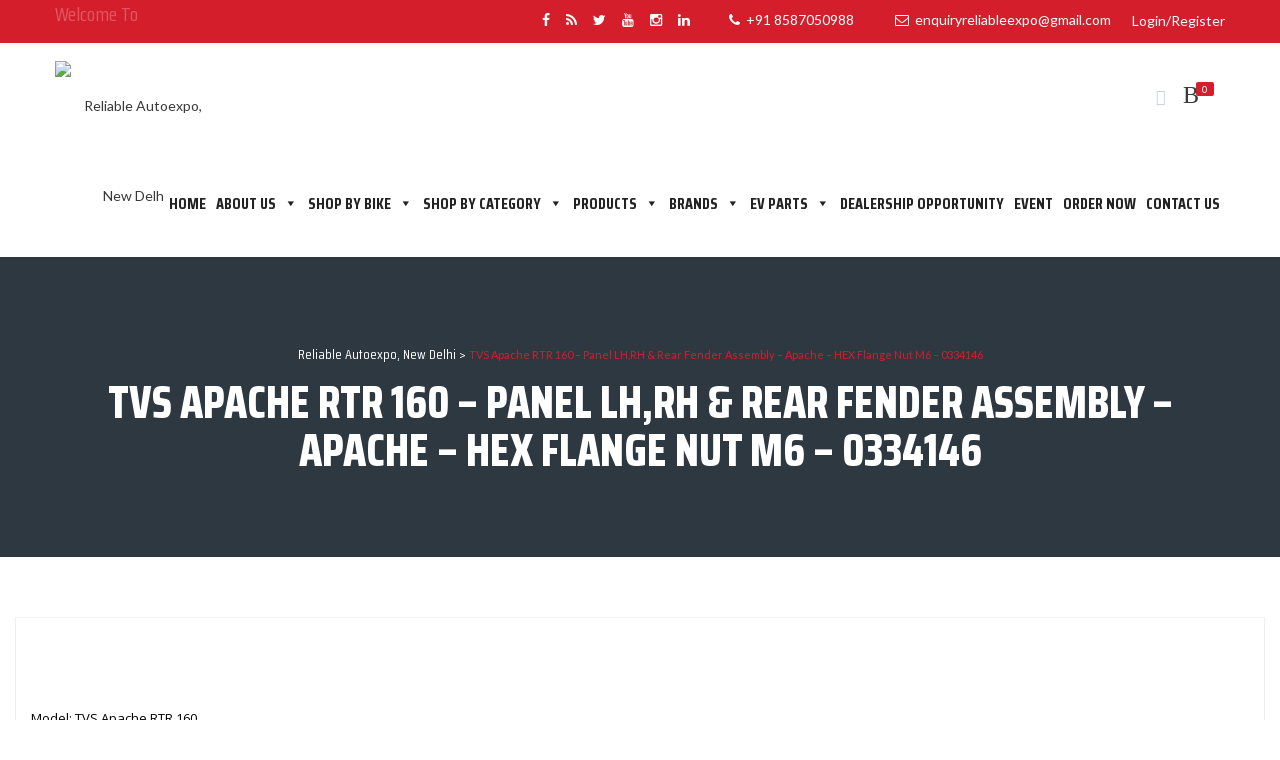

--- FILE ---
content_type: text/html; charset=UTF-8
request_url: https://www.reliableautoexpo.com/tvs-apache-rtr-160-panel-lhrh-rear-fender-assembly-apache-hex-flange-nut-m6-0334146.html
body_size: 44912
content:
	<!DOCTYPE html>
<html lang="en-US">
	<head>
		<meta charset="UTF-8">
				<meta name="viewport" content="width=device-width, initial-scale=1">
		<title>TVS Apache RTR 160 - HEX Flange Nut M6 - 0334146</title>
		<link rel="profile" href="https://gmpg.org/xfn/11">
		<link rel="pingback" href="https://www.reliableautoexpo.com/xmlrpc.php">
		    <!-- Global site tag (gtag.js) - Google Analytics -->
<script async src="https://www.googletagmanager.com/gtag/js?id=UA-149488797-1"></script>
<script>
  window.dataLayer = window.dataLayer || [];
  function gtag(){dataLayer.push(arguments);}
  gtag('js', new Date());

  gtag('config', 'UA-149488797-1');
</script>   		
		
		<title>TVS Apache RTR 160 - HEX Flange Nut M6 - 0334146</title>
<meta name='robots' content='max-image-preview:large' />
<link rel='dns-prefetch' href='//cdn.jsdelivr.net' />
<link rel='dns-prefetch' href='//fonts.googleapis.com' />
<link rel="alternate" type="application/rss+xml" title="Reliable Autoexpo, New Delhi &raquo; Feed" href="https://www.reliableautoexpo.com/feed/" />
<link rel="alternate" type="application/rss+xml" title="Reliable Autoexpo, New Delhi &raquo; Comments Feed" href="https://www.reliableautoexpo.com/comments/feed/" />
<link rel="alternate" type="application/rss+xml" title="Reliable Autoexpo, New Delhi &raquo; TVS Apache RTR 160 &#8211; Panel  LH,RH &#038; Rear Fender Assembly &#8211; Apache &#8211; HEX Flange Nut M6 &#8211; 0334146 Comments Feed" href="https://www.reliableautoexpo.com/tvs-apache-rtr-160-panel-lhrh-rear-fender-assembly-apache-hex-flange-nut-m6-0334146.html/feed/" />
<script type="text/javascript">
/* <![CDATA[ */
window._wpemojiSettings = {"baseUrl":"https:\/\/s.w.org\/images\/core\/emoji\/15.0.3\/72x72\/","ext":".png","svgUrl":"https:\/\/s.w.org\/images\/core\/emoji\/15.0.3\/svg\/","svgExt":".svg","source":{"concatemoji":"https:\/\/www.reliableautoexpo.com\/wp-includes\/js\/wp-emoji-release.min.js?ver=6.5.7"}};
/*! This file is auto-generated */
!function(i,n){var o,s,e;function c(e){try{var t={supportTests:e,timestamp:(new Date).valueOf()};sessionStorage.setItem(o,JSON.stringify(t))}catch(e){}}function p(e,t,n){e.clearRect(0,0,e.canvas.width,e.canvas.height),e.fillText(t,0,0);var t=new Uint32Array(e.getImageData(0,0,e.canvas.width,e.canvas.height).data),r=(e.clearRect(0,0,e.canvas.width,e.canvas.height),e.fillText(n,0,0),new Uint32Array(e.getImageData(0,0,e.canvas.width,e.canvas.height).data));return t.every(function(e,t){return e===r[t]})}function u(e,t,n){switch(t){case"flag":return n(e,"\ud83c\udff3\ufe0f\u200d\u26a7\ufe0f","\ud83c\udff3\ufe0f\u200b\u26a7\ufe0f")?!1:!n(e,"\ud83c\uddfa\ud83c\uddf3","\ud83c\uddfa\u200b\ud83c\uddf3")&&!n(e,"\ud83c\udff4\udb40\udc67\udb40\udc62\udb40\udc65\udb40\udc6e\udb40\udc67\udb40\udc7f","\ud83c\udff4\u200b\udb40\udc67\u200b\udb40\udc62\u200b\udb40\udc65\u200b\udb40\udc6e\u200b\udb40\udc67\u200b\udb40\udc7f");case"emoji":return!n(e,"\ud83d\udc26\u200d\u2b1b","\ud83d\udc26\u200b\u2b1b")}return!1}function f(e,t,n){var r="undefined"!=typeof WorkerGlobalScope&&self instanceof WorkerGlobalScope?new OffscreenCanvas(300,150):i.createElement("canvas"),a=r.getContext("2d",{willReadFrequently:!0}),o=(a.textBaseline="top",a.font="600 32px Arial",{});return e.forEach(function(e){o[e]=t(a,e,n)}),o}function t(e){var t=i.createElement("script");t.src=e,t.defer=!0,i.head.appendChild(t)}"undefined"!=typeof Promise&&(o="wpEmojiSettingsSupports",s=["flag","emoji"],n.supports={everything:!0,everythingExceptFlag:!0},e=new Promise(function(e){i.addEventListener("DOMContentLoaded",e,{once:!0})}),new Promise(function(t){var n=function(){try{var e=JSON.parse(sessionStorage.getItem(o));if("object"==typeof e&&"number"==typeof e.timestamp&&(new Date).valueOf()<e.timestamp+604800&&"object"==typeof e.supportTests)return e.supportTests}catch(e){}return null}();if(!n){if("undefined"!=typeof Worker&&"undefined"!=typeof OffscreenCanvas&&"undefined"!=typeof URL&&URL.createObjectURL&&"undefined"!=typeof Blob)try{var e="postMessage("+f.toString()+"("+[JSON.stringify(s),u.toString(),p.toString()].join(",")+"));",r=new Blob([e],{type:"text/javascript"}),a=new Worker(URL.createObjectURL(r),{name:"wpTestEmojiSupports"});return void(a.onmessage=function(e){c(n=e.data),a.terminate(),t(n)})}catch(e){}c(n=f(s,u,p))}t(n)}).then(function(e){for(var t in e)n.supports[t]=e[t],n.supports.everything=n.supports.everything&&n.supports[t],"flag"!==t&&(n.supports.everythingExceptFlag=n.supports.everythingExceptFlag&&n.supports[t]);n.supports.everythingExceptFlag=n.supports.everythingExceptFlag&&!n.supports.flag,n.DOMReady=!1,n.readyCallback=function(){n.DOMReady=!0}}).then(function(){return e}).then(function(){var e;n.supports.everything||(n.readyCallback(),(e=n.source||{}).concatemoji?t(e.concatemoji):e.wpemoji&&e.twemoji&&(t(e.twemoji),t(e.wpemoji)))}))}((window,document),window._wpemojiSettings);
/* ]]> */
</script>
<link rel='stylesheet' id='xoo-aff-style-css' href='https://www.reliableautoexpo.com/wp-content/plugins/easy-login-woocommerce/xoo-form-fields-fw/assets/css/xoo-aff-style.css?ver=2.0.6' type='text/css' media='all' />
<style id='xoo-aff-style-inline-css' type='text/css'>

.xoo-aff-input-group .xoo-aff-input-icon{
	background-color:  #eee;
	color:  #555;
	max-width: 40px;
	min-width: 40px;
	border-color:  #ccc;
	border-width: 1px;
	font-size: 14px;
}
.xoo-aff-group{
	margin-bottom: 30px;
}

.xoo-aff-group input[type="text"], .xoo-aff-group input[type="password"], .xoo-aff-group input[type="email"], .xoo-aff-group input[type="number"], .xoo-aff-group select, .xoo-aff-group select + .select2, .xoo-aff-group input[type="tel"], .xoo-aff-group input[type="file"]{
	background-color: #fff;
	color: #777;
	border-width: 1px;
	border-color: #cccccc;
	height: 50px;
}


.xoo-aff-group input[type="file"]{
	line-height: calc(50px - 13px);
}



.xoo-aff-group input[type="text"]::placeholder, .xoo-aff-group input[type="password"]::placeholder, .xoo-aff-group input[type="email"]::placeholder, .xoo-aff-group input[type="number"]::placeholder, .xoo-aff-group select::placeholder, .xoo-aff-group input[type="tel"]::placeholder, .xoo-aff-group .select2-selection__rendered, .xoo-aff-group .select2-container--default .select2-selection--single .select2-selection__rendered, .xoo-aff-group input[type="file"]::placeholder, .xoo-aff-group input::file-selector-button{
	color: #777;
}

.xoo-aff-group input[type="text"]:focus, .xoo-aff-group input[type="password"]:focus, .xoo-aff-group input[type="email"]:focus, .xoo-aff-group input[type="number"]:focus, .xoo-aff-group select:focus, .xoo-aff-group select + .select2:focus, .xoo-aff-group input[type="tel"]:focus, .xoo-aff-group input[type="file"]:focus{
	background-color: #ededed;
	color: #000;
}

[placeholder]:focus::-webkit-input-placeholder{
	color: #000!important;
}


.xoo-aff-input-icon + input[type="text"], .xoo-aff-input-icon + input[type="password"], .xoo-aff-input-icon + input[type="email"], .xoo-aff-input-icon + input[type="number"], .xoo-aff-input-icon + select, .xoo-aff-input-icon + select + .select2,  .xoo-aff-input-icon + input[type="tel"], .xoo-aff-input-icon + input[type="file"]{
	border-bottom-left-radius: 0;
	border-top-left-radius: 0;
}


</style>
<link rel='stylesheet' id='xoo-aff-font-awesome5-css' href='https://www.reliableautoexpo.com/wp-content/plugins/easy-login-woocommerce/xoo-form-fields-fw/lib/fontawesome5/css/all.min.css?ver=6.5.7' type='text/css' media='all' />
<link rel='stylesheet' id='select2-css' href='https://www.reliableautoexpo.com/wp-content/plugins/easy-login-woocommerce/xoo-form-fields-fw/lib/select2/select2.css?ver=6.5.7' type='text/css' media='all' />
<style id='wp-emoji-styles-inline-css' type='text/css'>

	img.wp-smiley, img.emoji {
		display: inline !important;
		border: none !important;
		box-shadow: none !important;
		height: 1em !important;
		width: 1em !important;
		margin: 0 0.07em !important;
		vertical-align: -0.1em !important;
		background: none !important;
		padding: 0 !important;
	}
</style>
<link rel='stylesheet' id='wp-block-library-css' href='https://www.reliableautoexpo.com/wp-includes/css/dist/block-library/style.min.css?ver=6.5.7' type='text/css' media='all' />
<style id='classic-theme-styles-inline-css' type='text/css'>
/*! This file is auto-generated */
.wp-block-button__link{color:#fff;background-color:#32373c;border-radius:9999px;box-shadow:none;text-decoration:none;padding:calc(.667em + 2px) calc(1.333em + 2px);font-size:1.125em}.wp-block-file__button{background:#32373c;color:#fff;text-decoration:none}
</style>
<style id='global-styles-inline-css' type='text/css'>
body{--wp--preset--color--black: #000000;--wp--preset--color--cyan-bluish-gray: #abb8c3;--wp--preset--color--white: #ffffff;--wp--preset--color--pale-pink: #f78da7;--wp--preset--color--vivid-red: #cf2e2e;--wp--preset--color--luminous-vivid-orange: #ff6900;--wp--preset--color--luminous-vivid-amber: #fcb900;--wp--preset--color--light-green-cyan: #7bdcb5;--wp--preset--color--vivid-green-cyan: #00d084;--wp--preset--color--pale-cyan-blue: #8ed1fc;--wp--preset--color--vivid-cyan-blue: #0693e3;--wp--preset--color--vivid-purple: #9b51e0;--wp--preset--gradient--vivid-cyan-blue-to-vivid-purple: linear-gradient(135deg,rgba(6,147,227,1) 0%,rgb(155,81,224) 100%);--wp--preset--gradient--light-green-cyan-to-vivid-green-cyan: linear-gradient(135deg,rgb(122,220,180) 0%,rgb(0,208,130) 100%);--wp--preset--gradient--luminous-vivid-amber-to-luminous-vivid-orange: linear-gradient(135deg,rgba(252,185,0,1) 0%,rgba(255,105,0,1) 100%);--wp--preset--gradient--luminous-vivid-orange-to-vivid-red: linear-gradient(135deg,rgba(255,105,0,1) 0%,rgb(207,46,46) 100%);--wp--preset--gradient--very-light-gray-to-cyan-bluish-gray: linear-gradient(135deg,rgb(238,238,238) 0%,rgb(169,184,195) 100%);--wp--preset--gradient--cool-to-warm-spectrum: linear-gradient(135deg,rgb(74,234,220) 0%,rgb(151,120,209) 20%,rgb(207,42,186) 40%,rgb(238,44,130) 60%,rgb(251,105,98) 80%,rgb(254,248,76) 100%);--wp--preset--gradient--blush-light-purple: linear-gradient(135deg,rgb(255,206,236) 0%,rgb(152,150,240) 100%);--wp--preset--gradient--blush-bordeaux: linear-gradient(135deg,rgb(254,205,165) 0%,rgb(254,45,45) 50%,rgb(107,0,62) 100%);--wp--preset--gradient--luminous-dusk: linear-gradient(135deg,rgb(255,203,112) 0%,rgb(199,81,192) 50%,rgb(65,88,208) 100%);--wp--preset--gradient--pale-ocean: linear-gradient(135deg,rgb(255,245,203) 0%,rgb(182,227,212) 50%,rgb(51,167,181) 100%);--wp--preset--gradient--electric-grass: linear-gradient(135deg,rgb(202,248,128) 0%,rgb(113,206,126) 100%);--wp--preset--gradient--midnight: linear-gradient(135deg,rgb(2,3,129) 0%,rgb(40,116,252) 100%);--wp--preset--font-size--small: 13px;--wp--preset--font-size--medium: 20px;--wp--preset--font-size--large: 36px;--wp--preset--font-size--x-large: 42px;--wp--preset--spacing--20: 0.44rem;--wp--preset--spacing--30: 0.67rem;--wp--preset--spacing--40: 1rem;--wp--preset--spacing--50: 1.5rem;--wp--preset--spacing--60: 2.25rem;--wp--preset--spacing--70: 3.38rem;--wp--preset--spacing--80: 5.06rem;--wp--preset--shadow--natural: 6px 6px 9px rgba(0, 0, 0, 0.2);--wp--preset--shadow--deep: 12px 12px 50px rgba(0, 0, 0, 0.4);--wp--preset--shadow--sharp: 6px 6px 0px rgba(0, 0, 0, 0.2);--wp--preset--shadow--outlined: 6px 6px 0px -3px rgba(255, 255, 255, 1), 6px 6px rgba(0, 0, 0, 1);--wp--preset--shadow--crisp: 6px 6px 0px rgba(0, 0, 0, 1);}:where(.is-layout-flex){gap: 0.5em;}:where(.is-layout-grid){gap: 0.5em;}body .is-layout-flex{display: flex;}body .is-layout-flex{flex-wrap: wrap;align-items: center;}body .is-layout-flex > *{margin: 0;}body .is-layout-grid{display: grid;}body .is-layout-grid > *{margin: 0;}:where(.wp-block-columns.is-layout-flex){gap: 2em;}:where(.wp-block-columns.is-layout-grid){gap: 2em;}:where(.wp-block-post-template.is-layout-flex){gap: 1.25em;}:where(.wp-block-post-template.is-layout-grid){gap: 1.25em;}.has-black-color{color: var(--wp--preset--color--black) !important;}.has-cyan-bluish-gray-color{color: var(--wp--preset--color--cyan-bluish-gray) !important;}.has-white-color{color: var(--wp--preset--color--white) !important;}.has-pale-pink-color{color: var(--wp--preset--color--pale-pink) !important;}.has-vivid-red-color{color: var(--wp--preset--color--vivid-red) !important;}.has-luminous-vivid-orange-color{color: var(--wp--preset--color--luminous-vivid-orange) !important;}.has-luminous-vivid-amber-color{color: var(--wp--preset--color--luminous-vivid-amber) !important;}.has-light-green-cyan-color{color: var(--wp--preset--color--light-green-cyan) !important;}.has-vivid-green-cyan-color{color: var(--wp--preset--color--vivid-green-cyan) !important;}.has-pale-cyan-blue-color{color: var(--wp--preset--color--pale-cyan-blue) !important;}.has-vivid-cyan-blue-color{color: var(--wp--preset--color--vivid-cyan-blue) !important;}.has-vivid-purple-color{color: var(--wp--preset--color--vivid-purple) !important;}.has-black-background-color{background-color: var(--wp--preset--color--black) !important;}.has-cyan-bluish-gray-background-color{background-color: var(--wp--preset--color--cyan-bluish-gray) !important;}.has-white-background-color{background-color: var(--wp--preset--color--white) !important;}.has-pale-pink-background-color{background-color: var(--wp--preset--color--pale-pink) !important;}.has-vivid-red-background-color{background-color: var(--wp--preset--color--vivid-red) !important;}.has-luminous-vivid-orange-background-color{background-color: var(--wp--preset--color--luminous-vivid-orange) !important;}.has-luminous-vivid-amber-background-color{background-color: var(--wp--preset--color--luminous-vivid-amber) !important;}.has-light-green-cyan-background-color{background-color: var(--wp--preset--color--light-green-cyan) !important;}.has-vivid-green-cyan-background-color{background-color: var(--wp--preset--color--vivid-green-cyan) !important;}.has-pale-cyan-blue-background-color{background-color: var(--wp--preset--color--pale-cyan-blue) !important;}.has-vivid-cyan-blue-background-color{background-color: var(--wp--preset--color--vivid-cyan-blue) !important;}.has-vivid-purple-background-color{background-color: var(--wp--preset--color--vivid-purple) !important;}.has-black-border-color{border-color: var(--wp--preset--color--black) !important;}.has-cyan-bluish-gray-border-color{border-color: var(--wp--preset--color--cyan-bluish-gray) !important;}.has-white-border-color{border-color: var(--wp--preset--color--white) !important;}.has-pale-pink-border-color{border-color: var(--wp--preset--color--pale-pink) !important;}.has-vivid-red-border-color{border-color: var(--wp--preset--color--vivid-red) !important;}.has-luminous-vivid-orange-border-color{border-color: var(--wp--preset--color--luminous-vivid-orange) !important;}.has-luminous-vivid-amber-border-color{border-color: var(--wp--preset--color--luminous-vivid-amber) !important;}.has-light-green-cyan-border-color{border-color: var(--wp--preset--color--light-green-cyan) !important;}.has-vivid-green-cyan-border-color{border-color: var(--wp--preset--color--vivid-green-cyan) !important;}.has-pale-cyan-blue-border-color{border-color: var(--wp--preset--color--pale-cyan-blue) !important;}.has-vivid-cyan-blue-border-color{border-color: var(--wp--preset--color--vivid-cyan-blue) !important;}.has-vivid-purple-border-color{border-color: var(--wp--preset--color--vivid-purple) !important;}.has-vivid-cyan-blue-to-vivid-purple-gradient-background{background: var(--wp--preset--gradient--vivid-cyan-blue-to-vivid-purple) !important;}.has-light-green-cyan-to-vivid-green-cyan-gradient-background{background: var(--wp--preset--gradient--light-green-cyan-to-vivid-green-cyan) !important;}.has-luminous-vivid-amber-to-luminous-vivid-orange-gradient-background{background: var(--wp--preset--gradient--luminous-vivid-amber-to-luminous-vivid-orange) !important;}.has-luminous-vivid-orange-to-vivid-red-gradient-background{background: var(--wp--preset--gradient--luminous-vivid-orange-to-vivid-red) !important;}.has-very-light-gray-to-cyan-bluish-gray-gradient-background{background: var(--wp--preset--gradient--very-light-gray-to-cyan-bluish-gray) !important;}.has-cool-to-warm-spectrum-gradient-background{background: var(--wp--preset--gradient--cool-to-warm-spectrum) !important;}.has-blush-light-purple-gradient-background{background: var(--wp--preset--gradient--blush-light-purple) !important;}.has-blush-bordeaux-gradient-background{background: var(--wp--preset--gradient--blush-bordeaux) !important;}.has-luminous-dusk-gradient-background{background: var(--wp--preset--gradient--luminous-dusk) !important;}.has-pale-ocean-gradient-background{background: var(--wp--preset--gradient--pale-ocean) !important;}.has-electric-grass-gradient-background{background: var(--wp--preset--gradient--electric-grass) !important;}.has-midnight-gradient-background{background: var(--wp--preset--gradient--midnight) !important;}.has-small-font-size{font-size: var(--wp--preset--font-size--small) !important;}.has-medium-font-size{font-size: var(--wp--preset--font-size--medium) !important;}.has-large-font-size{font-size: var(--wp--preset--font-size--large) !important;}.has-x-large-font-size{font-size: var(--wp--preset--font-size--x-large) !important;}
.wp-block-navigation a:where(:not(.wp-element-button)){color: inherit;}
:where(.wp-block-post-template.is-layout-flex){gap: 1.25em;}:where(.wp-block-post-template.is-layout-grid){gap: 1.25em;}
:where(.wp-block-columns.is-layout-flex){gap: 2em;}:where(.wp-block-columns.is-layout-grid){gap: 2em;}
.wp-block-pullquote{font-size: 1.5em;line-height: 1.6;}
</style>
<link rel='stylesheet' id='contact-form-7-css' href='https://www.reliableautoexpo.com/wp-content/plugins/contact-form-7/includes/css/styles.css?ver=5.8.5' type='text/css' media='all' />
<link rel='stylesheet' id='esg-plugin-settings-css' href='https://www.reliableautoexpo.com/wp-content/plugins/essential-grid/public/assets/css/settings.css?ver=3.0.19' type='text/css' media='all' />
<link rel='stylesheet' id='tp-fontello-css' href='https://www.reliableautoexpo.com/wp-content/plugins/essential-grid/public/assets/font/fontello/css/fontello.css?ver=3.0.19' type='text/css' media='all' />
<link rel='stylesheet' id='page-list-style-css' href='https://www.reliableautoexpo.com/wp-content/plugins/sitemap/css/page-list.css?ver=4.3' type='text/css' media='all' />
<link rel='stylesheet' id='social_share_button_style-css' href='https://www.reliableautoexpo.com/wp-content/plugins/social-share-button/assets/front/css/style.css?ver=6.5.7' type='text/css' media='all' />
<link rel='stylesheet' id='fontawesome-5-css' href='https://www.reliableautoexpo.com/wp-content/plugins/social-share-button/assets/global/css/fontawesome-5.min.css?ver=6.5.7' type='text/css' media='all' />
<style id='woocommerce-inline-inline-css' type='text/css'>
.woocommerce form .form-row .required { visibility: visible; }
</style>
<link rel='stylesheet' id='xoo-el-style-css' href='https://www.reliableautoexpo.com/wp-content/plugins/easy-login-woocommerce/assets/css/xoo-el-style.css?ver=2.9.1' type='text/css' media='all' />
<style id='xoo-el-style-inline-css' type='text/css'>

	.xoo-el-form-container button.btn.button.xoo-el-action-btn{
		background-color: #d53e2c;
		color: #ffffff;
		font-weight: 600;
		font-size: 15px;
		height: 40px;
	}

.xoo-el-container:not(.xoo-el-style-slider) .xoo-el-inmodal{
	max-width: 750px;
	max-height: 600px;
}

.xoo-el-style-slider .xoo-el-modal{
	transform: translateX(750px);
	max-width: 750px;
}

	.xoo-el-sidebar{
		background-image: url(https://reliableautoexpo.com/wp-content/uploads/2022/04/login.webp);
		min-width: 40%;
	}

.xoo-el-main, .xoo-el-main a , .xoo-el-main label{
	color: #000000;
}
.xoo-el-srcont{
	background-color: #ffffff;
}
.xoo-el-form-container ul.xoo-el-tabs li.xoo-el-active {
	background-color: #d53e2c;
	color: #ffffff;
}
.xoo-el-form-container ul.xoo-el-tabs li{
	background-color: #eeeeee;
	color: #000000;
	font-size: 16px;
	padding: 12px 20px;
}
.xoo-el-main{
	padding: 40px 30px;
}

.xoo-el-form-container button.xoo-el-action-btn:not(.button){
    font-weight: 600;
    font-size: 15px;
}



	.xoo-el-modal:before {
		vertical-align: middle;
	}

	.xoo-el-style-slider .xoo-el-srcont {
		justify-content: center;
	}

	.xoo-el-style-slider .xoo-el-main{
		padding-top: 10px;
		padding-bottom: 10px; 
	}





.xoo-el-popup-active .xoo-el-opac{
    opacity: 0.7;
    background-color: #000000;
}





</style>
<link rel='stylesheet' id='xoo-el-fonts-css' href='https://www.reliableautoexpo.com/wp-content/plugins/easy-login-woocommerce/assets/css/xoo-el-fonts.css?ver=2.9.1' type='text/css' media='all' />
<link rel='stylesheet' id='megamenu-css' href='https://www.reliableautoexpo.com/wp-content/uploads/maxmegamenu/style.css?ver=9d0a87' type='text/css' media='all' />
<link rel='stylesheet' id='dashicons-css' href='https://www.reliableautoexpo.com/wp-includes/css/dashicons.min.css?ver=6.5.7' type='text/css' media='all' />
<style id='dashicons-inline-css' type='text/css'>
[data-font="Dashicons"]:before {font-family: 'Dashicons' !important;content: attr(data-icon) !important;speak: none !important;font-weight: normal !important;font-variant: normal !important;text-transform: none !important;line-height: 1 !important;font-style: normal !important;-webkit-font-smoothing: antialiased !important;-moz-osx-font-smoothing: grayscale !important;}
</style>
<link rel='stylesheet' id='parent-style-css' href='https://www.reliableautoexpo.com/wp-content/themes/webuild/css/style.css?ver=6.5.7' type='text/css' media='all' />
<link rel='stylesheet' id='pro-woocommerce-css' href='https://www.reliableautoexpo.com/wp-content/themes/webuild/css/vendor/woocommerce.css' type='text/css' media='all' />
<link rel='stylesheet' id='webuild-royalslider-css' href='https://www.reliableautoexpo.com/wp-content/themes/webuild/css/vendor/royalslider.css?ver=6.5.7' type='text/css' media='all' />
<link rel='stylesheet' id='webuild-reset-css' href='https://www.reliableautoexpo.com/wp-content/themes/webuild-child/style.css?ver=6.5.7' type='text/css' media='all' />
<link rel='stylesheet' id='webuild-bootstrap-css' href='https://www.reliableautoexpo.com/wp-content/themes/webuild/css/vendor/bootstrap.css?ver=6.5.7' type='text/css' media='all' />
<link rel='stylesheet' id='webuild-pro-font-awesome-css' href='https://www.reliableautoexpo.com/wp-content/themes/webuild/css/vendor/font-awesome.css?ver=6.5.7' type='text/css' media='all' />
<link rel='stylesheet' id='webuild-pro-framework-css' href='https://www.reliableautoexpo.com/wp-content/themes/webuild/pro-framework/assets/css/pro-framework.css?ver=1.0.0' type='text/css' media='all' />
<link rel='stylesheet' id='webuild-pro-fancybox-css' href='https://www.reliableautoexpo.com/wp-content/themes/webuild/css/vendor/fancybox.css' type='text/css' media='all' />
<link rel='stylesheet' id='webuild-shortcodes-css' href='https://www.reliableautoexpo.com/wp-content/themes/webuild/css/vendor/shortcodes.css?ver=6.5.7' type='text/css' media='all' />
<link rel='stylesheet' id='webuild-slick-css' href='//cdn.jsdelivr.net/jquery.slick/1.5.6/slick.css?ver=6.5.7' type='text/css' media='all' />
<link rel='stylesheet' id='webuild-icomoon-css' href='https://www.reliableautoexpo.com/wp-content/themes/webuild/css/vendor/icomoon.css?ver=6.5.7' type='text/css' media='all' />
<link rel='stylesheet' id='webuild-main-style-css' href='https://www.reliableautoexpo.com/wp-content/themes/webuild/css/style.css?ver=6.5.7' type='text/css' media='all' />
<style id='webuild-main-style-inline-css' type='text/css'>
.transparent-theme-form input[type="text"]:focus, .transparent-theme-form input[type="email"]:focus, .transparent-theme-form textarea:focus,.transparent-theme-form select:focus{border-color:#d41e2b
</style>
<link rel='stylesheet' id='webuild-responsive-css' href='https://www.reliableautoexpo.com/wp-content/themes/webuild/css/responsive.css?ver=6.5.7' type='text/css' media='all' />
<link rel='stylesheet' id='webuild-dynamic-css' href='https://www.reliableautoexpo.com/wp-content/themes/webuild/css/dynamic.css?ver=6.5.7' type='text/css' media='all' />
<link rel='stylesheet' id='webuild-webuild-css' href='https://www.reliableautoexpo.com/wp-content/themes/webuild-child/style.css?ver=6.5.7' type='text/css' media='all' />
<link rel='stylesheet' id='pwb-styles-frontend-css' href='https://www.reliableautoexpo.com/wp-content/plugins/perfect-woocommerce-brands/build/frontend/css/style.css?ver=3.2.9' type='text/css' media='all' />
<link rel='stylesheet' id='js_composer_front-css' href='https://www.reliableautoexpo.com/wp-content/plugins/js_composer/assets/css/js_composer.min.css?ver=7.2' type='text/css' media='all' />
<link rel='stylesheet' id='fo_admin_css-css' href='https://www.reliableautoexpo.com/wp-content/plugins/Ultimate_VC_Addons/assets/min-css/ultimate.min.css?ver=6.5.7' type='text/css' media='all' />
<link rel='stylesheet' id='bsf-Defaults-css' href='https://www.reliableautoexpo.com/wp-content/uploads/smile_fonts/Defaults/Defaults.css?ver=3.19.19' type='text/css' media='all' />
<link rel='stylesheet' id='woopq-frontend-css' href='https://www.reliableautoexpo.com/wp-content/plugins/wpc-product-quantity/assets/css/frontend.css?ver=4.0.6' type='text/css' media='all' />
<link rel='stylesheet' id='redux-google-fonts-apro_options-css' href='https://fonts.googleapis.com/css?family=Lato%3A400%2C700%2C100%2C900%2C300%7CRoboto+Condensed%3A400%2C300%7Clato%3A400%2C900&#038;subset=latin&#038;ver=6.5.7' type='text/css' media='all' />
<script type="text/javascript" src="https://www.reliableautoexpo.com/wp-includes/js/jquery/jquery.min.js?ver=3.7.1" id="jquery-core-js"></script>
<script type="text/javascript" src="https://www.reliableautoexpo.com/wp-includes/js/jquery/jquery-migrate.min.js?ver=3.4.1" id="jquery-migrate-js"></script>
<script type="text/javascript" id="jquery-js-after">
/* <![CDATA[ */
if (typeof (window.wpfReadyList) == "undefined") {
			var v = jQuery.fn.jquery;
			if (v && parseInt(v) >= 3 && window.self === window.top) {
				var readyList=[];
				window.originalReadyMethod = jQuery.fn.ready;
				jQuery.fn.ready = function(){
					if(arguments.length && arguments.length > 0 && typeof arguments[0] === "function") {
						readyList.push({"c": this, "a": arguments});
					}
					return window.originalReadyMethod.apply( this, arguments );
				};
				window.wpfReadyList = readyList;
			}}
/* ]]> */
</script>
<script type="text/javascript" src="https://www.reliableautoexpo.com/wp-content/plugins/easy-login-woocommerce/xoo-form-fields-fw/lib/select2/select2.js?ver=2.0.6" id="select2-js" defer="defer" data-wp-strategy="defer"></script>
<script type="text/javascript" id="xoo-aff-js-js-extra">
/* <![CDATA[ */
var xoo_aff_localize = {"adminurl":"https:\/\/www.reliableautoexpo.com\/wp-admin\/admin-ajax.php","password_strength":{"min_password_strength":3,"i18n_password_error":"Please enter a stronger password.","i18n_password_hint":"Hint: The password should be at least twelve characters long. To make it stronger, use upper and lower case letters, numbers, and symbols like ! &quot; ? $ % ^ &amp; )."}};
/* ]]> */
</script>
<script type="text/javascript" src="https://www.reliableautoexpo.com/wp-content/plugins/easy-login-woocommerce/xoo-form-fields-fw/assets/js/xoo-aff-js.js?ver=2.0.6" id="xoo-aff-js-js" defer="defer" data-wp-strategy="defer"></script>
<script type="text/javascript" id="social_share_button_front_js-js-extra">
/* <![CDATA[ */
var social_share_button_ajax = {"social_share_button_ajaxurl":"https:\/\/www.reliableautoexpo.com\/wp-admin\/admin-ajax.php"};
/* ]]> */
</script>
<script type="text/javascript" src="https://www.reliableautoexpo.com/wp-content/plugins/social-share-button/assets/front/js/scripts.js?ver=6.5.7" id="social_share_button_front_js-js"></script>
<script type="text/javascript" src="https://www.reliableautoexpo.com/wp-content/plugins/woocommerce/assets/js/jquery-blockui/jquery.blockUI.min.js?ver=2.7.0-wc.8.8.6" id="jquery-blockui-js" data-wp-strategy="defer"></script>
<script type="text/javascript" id="wc-add-to-cart-js-extra">
/* <![CDATA[ */
var wc_add_to_cart_params = {"ajax_url":"\/wp-admin\/admin-ajax.php","wc_ajax_url":"\/?wc-ajax=%%endpoint%%","i18n_view_cart":"Added, View cart","cart_url":"https:\/\/www.reliableautoexpo.com\/cart.html","is_cart":"","cart_redirect_after_add":"no"};
/* ]]> */
</script>
<script type="text/javascript" src="https://www.reliableautoexpo.com/wp-content/plugins/woocommerce/assets/js/frontend/add-to-cart.min.js?ver=8.8.6" id="wc-add-to-cart-js" data-wp-strategy="defer"></script>
<script type="text/javascript" src="https://www.reliableautoexpo.com/wp-content/plugins/woocommerce/assets/js/js-cookie/js.cookie.min.js?ver=2.1.4-wc.8.8.6" id="js-cookie-js" defer="defer" data-wp-strategy="defer"></script>
<script type="text/javascript" id="woocommerce-js-extra">
/* <![CDATA[ */
var woocommerce_params = {"ajax_url":"\/wp-admin\/admin-ajax.php","wc_ajax_url":"\/?wc-ajax=%%endpoint%%"};
/* ]]> */
</script>
<script type="text/javascript" src="https://www.reliableautoexpo.com/wp-content/plugins/woocommerce/assets/js/frontend/woocommerce.min.js?ver=8.8.6" id="woocommerce-js" defer="defer" data-wp-strategy="defer"></script>
<script type="text/javascript" src="https://www.reliableautoexpo.com/wp-content/plugins/js_composer/assets/js/vendors/woocommerce-add-to-cart.js?ver=7.2" id="vc_woocommerce-add-to-cart-js-js"></script>
<script type="text/javascript" src="https://www.reliableautoexpo.com/wp-content/themes/webuild/js/vendor/modernizr.custom.js?ver=1.0.0" id="webuild-modernizr-js"></script>
<script type="text/javascript" src="//cdn.jsdelivr.net/jquery.slick/1.5.6/slick.min.js?ver=1.0.0" id="webuild-slick-js"></script>
<script type="text/javascript" src="https://www.reliableautoexpo.com/wp-content/plugins/Ultimate_VC_Addons/assets/min-js/ultimate.min.js?ver=6.5.7" id="fo_admin_js-js"></script>
<script></script><link rel="https://api.w.org/" href="https://www.reliableautoexpo.com/wp-json/" /><link rel="alternate" type="application/json" href="https://www.reliableautoexpo.com/wp-json/wp/v2/pages/11815" /><link rel="EditURI" type="application/rsd+xml" title="RSD" href="https://www.reliableautoexpo.com/xmlrpc.php?rsd" />
<meta name="generator" content="WordPress 6.5.7" />
<meta name="generator" content="WooCommerce 8.8.6" />
<link rel="canonical" href="https://www.reliableautoexpo.com/tvs-apache-rtr-160-panel-lhrh-rear-fender-assembly-apache-hex-flange-nut-m6-0334146.html" />
<link rel='shortlink' href='https://www.reliableautoexpo.com/?p=11815' />
<link rel="alternate" type="application/json+oembed" href="https://www.reliableautoexpo.com/wp-json/oembed/1.0/embed?url=https%3A%2F%2Fwww.reliableautoexpo.com%2Ftvs-apache-rtr-160-panel-lhrh-rear-fender-assembly-apache-hex-flange-nut-m6-0334146.html" />
<link rel="alternate" type="text/xml+oembed" href="https://www.reliableautoexpo.com/wp-json/oembed/1.0/embed?url=https%3A%2F%2Fwww.reliableautoexpo.com%2Ftvs-apache-rtr-160-panel-lhrh-rear-fender-assembly-apache-hex-flange-nut-m6-0334146.html&#038;format=xml" />
<meta property="og:title" content="TVS Apache RTR 160 &#8211; Panel  LH,RH &#038; Rear Fender Assembly &#8211; Apache &#8211; HEX Flange Nut M6 &#8211; 0334146" /><meta property="og:url" content="https://www.reliableautoexpo.com/tvs-apache-rtr-160-panel-lhrh-rear-fender-assembly-apache-hex-flange-nut-m6-0334146.html" />        <style>
            .paytm_response{padding:15px; margin-bottom: 20px; border: 1px solid transparent; border-radius: 4px; text-align: center;}
            .paytm_response.error-box{color: #a94442; background-color: #f2dede; border-color: #ebccd1;}
            .paytm_response.success-box{color: #155724; background-color: #d4edda; border-color: #c3e6cb;}
        </style>
                                            	<noscript><style>.woocommerce-product-gallery{ opacity: 1 !important; }</style></noscript>
	<style type="text/css">.recentcomments a{display:inline !important;padding:0 !important;margin:0 !important;}</style>

<!-- This site is optimized with the Simple SEO plugin v2.0.26 - https://wordpress.org/plugins/cds-simple-seo/ -->
<meta name="keywords" content="Brass Handle Grip Set" />
<meta name="description" content="TVS Apache RTR 160 - HEX Flange Nut M6 - 0334146" />
<meta property="og:site_name" content="Reliable Autoexpo, New Delhi" />
<meta property="og:url" content="https://www.reliableautoexpo.com/tvs-apache-rtr-160-panel-lhrh-rear-fender-assembly-apache-hex-flange-nut-m6-0334146.html" />
<meta property="og:type" content="website" />
<meta property="og:title" content="TVS Apache RTR 160 - HEX Flange Nut M6 - 0334146" />
<meta property="og:description" content="" />
<meta name="twitter:title" content="TVS Apache RTR 160 - HEX Flange Nut M6 - 0334146" />
<meta name="twitter:description" content="TVS Apache RTR 160 - HEX Flange Nut M6 - 0334146" />
<!-- / Simple SEO plugin. -->

<meta name="generator" content="Powered by WPBakery Page Builder - drag and drop page builder for WordPress."/>
<meta name="generator" content="Powered by Slider Revolution 6.6.16 - responsive, Mobile-Friendly Slider Plugin for WordPress with comfortable drag and drop interface." />
<link rel="icon" href="https://www.reliableautoexpo.com/wp-content/uploads/2020/03/r-logo-60x60.png" sizes="32x32" />
<link rel="icon" href="https://www.reliableautoexpo.com/wp-content/uploads/2020/03/r-logo.png" sizes="192x192" />
<link rel="apple-touch-icon" href="https://www.reliableautoexpo.com/wp-content/uploads/2020/03/r-logo.png" />
<meta name="msapplication-TileImage" content="https://www.reliableautoexpo.com/wp-content/uploads/2020/03/r-logo.png" />
<script>function setREVStartSize(e){
			//window.requestAnimationFrame(function() {
				window.RSIW = window.RSIW===undefined ? window.innerWidth : window.RSIW;
				window.RSIH = window.RSIH===undefined ? window.innerHeight : window.RSIH;
				try {
					var pw = document.getElementById(e.c).parentNode.offsetWidth,
						newh;
					pw = pw===0 || isNaN(pw) || (e.l=="fullwidth" || e.layout=="fullwidth") ? window.RSIW : pw;
					e.tabw = e.tabw===undefined ? 0 : parseInt(e.tabw);
					e.thumbw = e.thumbw===undefined ? 0 : parseInt(e.thumbw);
					e.tabh = e.tabh===undefined ? 0 : parseInt(e.tabh);
					e.thumbh = e.thumbh===undefined ? 0 : parseInt(e.thumbh);
					e.tabhide = e.tabhide===undefined ? 0 : parseInt(e.tabhide);
					e.thumbhide = e.thumbhide===undefined ? 0 : parseInt(e.thumbhide);
					e.mh = e.mh===undefined || e.mh=="" || e.mh==="auto" ? 0 : parseInt(e.mh,0);
					if(e.layout==="fullscreen" || e.l==="fullscreen")
						newh = Math.max(e.mh,window.RSIH);
					else{
						e.gw = Array.isArray(e.gw) ? e.gw : [e.gw];
						for (var i in e.rl) if (e.gw[i]===undefined || e.gw[i]===0) e.gw[i] = e.gw[i-1];
						e.gh = e.el===undefined || e.el==="" || (Array.isArray(e.el) && e.el.length==0)? e.gh : e.el;
						e.gh = Array.isArray(e.gh) ? e.gh : [e.gh];
						for (var i in e.rl) if (e.gh[i]===undefined || e.gh[i]===0) e.gh[i] = e.gh[i-1];
											
						var nl = new Array(e.rl.length),
							ix = 0,
							sl;
						e.tabw = e.tabhide>=pw ? 0 : e.tabw;
						e.thumbw = e.thumbhide>=pw ? 0 : e.thumbw;
						e.tabh = e.tabhide>=pw ? 0 : e.tabh;
						e.thumbh = e.thumbhide>=pw ? 0 : e.thumbh;
						for (var i in e.rl) nl[i] = e.rl[i]<window.RSIW ? 0 : e.rl[i];
						sl = nl[0];
						for (var i in nl) if (sl>nl[i] && nl[i]>0) { sl = nl[i]; ix=i;}
						var m = pw>(e.gw[ix]+e.tabw+e.thumbw) ? 1 : (pw-(e.tabw+e.thumbw)) / (e.gw[ix]);
						newh =  (e.gh[ix] * m) + (e.tabh + e.thumbh);
					}
					var el = document.getElementById(e.c);
					if (el!==null && el) el.style.height = newh+"px";
					el = document.getElementById(e.c+"_wrapper");
					if (el!==null && el) {
						el.style.height = newh+"px";
						el.style.display = "block";
					}
				} catch(e){
					console.log("Failure at Presize of Slider:" + e)
				}
			//});
		  };</script>
<style>#content-wrapper {margin-top:-100px !important;}</style>		<style type="text/css" id="wp-custom-css">
			.payment_method_sg-phonepe img {
    width: 90px;
}

.woocommerce .pro-products .product .added_to_cart, .woocommerce-page .pro-products .product .added_to_cart {
    font-size: 14px !important;
    margin-top: 5px !important;
    width: fit-content !important;
    padding: 2px 5px 2px 5px;
    text-align: center !important;
    border: 1px solid #ff0000;
    color: #ff0000 !important;
}
h2.vc_custom_heading.ddress.wpb_animate_when_almost_visible.wpb_Array.Array.wpb_start_animation.animated {
    background: #000;
    padding-left: 10px;
}
.fa-shopping-cart:before {
    font-size: 24px;
}
.woocommerce .pro-products .product .added_to_cart, .woocommerce-page .pro-products .product .added_to_cart {
    font-size: 20px;
    margin-top: 5px;
	  width: 100%;
    text-align: center;
}
#header-sticky .header-top {
    line-height: 110px !important;
    height: auto;
}
.mobile-header-top .logo {
    margin-top: 10px;
}
.copyright {
    background-color: #d41e2b !important;
}

p.copyright-text {
    color: #fff !important;
}

footer .arrow-to-top {
    background: #fff !important;
}

h3.product-name {
    font-size: 13px !important;
}

a.entry-more.pro-btn.pro-btn-rounded.pro-btn-xxs.pro-btn-flat-accent {
    display: none;
}


span.entry-comments-link {
    display: none;
}

h2.wpb_heading.wpb_video_heading {
    text-align: center !important;
}

.wpcf7-response-output.wpcf7-display-none.wpcf7-validation-errors {
    margin-top: 20px;
}

.wpcf7-response-output.wpcf7-display-none.wpcf7-mail-sent-ok {
    margin-top: 20px !important;
}


.wpcf7-response-output {
    color: #000 !important;
}


.login_top  {
    position: relative;
    top: 7px;
}
a.xoo-el-action-sc {
    color: #fff !important;
}
ul.cart_list.cart-items-container .header {
    background: #d53e2c;
}

li.woocommerce-MyAccount-navigation-link.woocommerce-MyAccount-navigation-link--downloads {
    display: none;
}

.woocommerce-orders-table a.woocommerce-button.button.view {
    padding-top: 12px;
}

.catimagecenter img{
	   display: block;
    margin-left: auto;
    margin-right: auto;
    width: 100%;
    height: 250px;
}


.pwb-brands-col3 {
    border: 1px solid #dfd9d959;
    margin: 0px;
}

.pwb-brands-col3 p {
    text-align: center !important;
    padding-bottom: 10px !important;
    color: #d53e2c !important;
    font-size: 16px;
}
.page-header .title-wrapper h1 {
    line-height: 48px !important;
}
@media only screen and (max-width: 600px) {
.wpb_single_image.vc_align_left {
    text-align: center !important;
}
	.page-header .title-wrapper h1 {
    line-height: 42px !important;
    font-size: 36px !important;
}
}

li.pwb_tab_tab {
    display: none !important;
}

li.additional_information_tab {
    display: none !important;
}
/*
#menu-item-16 ul.dropdown-menu {
    overflow-y: scrol !important;
    max-height: 400px !important;
    overflow-y: scroll !important;
	 width: 300px; !important;
}*/
ul.menu_child_item {
    display: block !important;
    position: initial !important;
}

ul.menu_child_item.brand_items {
    height: 200px;
    width: 180px;
    overflow-x: hidden;
    overflow-y: auto;
}
@media only screen and (max-width: 767px) {
ul.menu_child_item.brand_items {
    float: none !important;
}
ul.menu_child_item {
    width: 100%;
    float: none;
}
	.stock_status.instock {
    margin-right: 41px;
}
.col-md-3.sidebar-cont {
    margin-bottom: 20px;
}
	a.added_to_cart.wc-forward {
    margin-left: 10px;
    font-size: 18px;
    /* background: #ccc; */
    padding: 7px;
    border: 1px solid #ff0000;
}
}
		</style>
		<noscript><style> .wpb_animate_when_almost_visible { opacity: 1; }</style></noscript><style type="text/css">/** Mega Menu CSS: fs **/</style>
       
	</head>
<body data-rsssl=1 class="page-template-default page page-id-11815 theme-webuild woocommerce-no-js mega-menu-primary mega-menu-one-page  sticky-header no-tablet-top-bar no-mobile-top-bar wpb-js-composer js-comp-ver-7.2 vc_responsive">

<div id="page" class="hfeed site">
	<div class="search-box">
		<a href="#" class="close-box fa fa-plus"></a>
		<div class="form-holder">
			<form method="get" action="https://www.reliableautoexpo.com/">
				<input type="text" class="form-control" name="s" id="search-field" placeholder="Search ...">
				<input type="hidden"/>
			</form>
		</div>
	</div>
<header id="masthead" class=" site-header style-2 header-v1">
	<nav id="top-bar" class="navbar navbar-default">
	<div class="container">
		<div class="pull-left">
			<span class="text">

	<div id="slideshow" class="top-marquee">
<p>Reliable Autoexpo!</p>
<p>Welcome To</p>

</div>
</span> <!--<span class="topsearch" style="position: relative;left: 265px;top: -33px;">
		       <form role="search" method="get" class="search-form-top" action="https://www.reliableautoexpo.com/">            
					   <input type="search" class="search-field" placeholder="Search …" value="" name="s"  title="Search for:" /> 
					   <input type="submit" class="search-submit"        value="Search" style="
    background: #fff;
    color: #d53e2c;
" /></form>
		        
		    </span>-->
		</div>
		<div class="pull-right">
		    
		    <span class="sociallinks">
		        	<ul class="nav navbar-nav social-btns">
				<li>
				<a href="https://www.facebook.com/reliableautoexpo"
				   target="_blank" >
					<i class="fa fa-facebook"></i>
				</a>
			</li>
						<li>
				<a href="#"
				   target="_blank" >
					<i class="fa fa-rss"></i>
				</a>
			</li>
						<li>
				<a href="#"
				   target="_blank" >
					<i class="fa fa-twitter"></i>
				</a>
			</li>
						<li>
				<a href="#"
				   target="_blank" >
					<i class="fa fa-youtube"></i>
				</a>
			</li>
						<li>
				<a href="#"
				   target="_blank" >
					<i class="fa fa-instagram"></i>
				</a>
			</li>
						<li>
				<a href="#"
				   target="_blank" >
					<i class="fa fa-linkedin"></i>
				</a>
			</li>
			</ul>		   </span>
			<div class="contact-info">
			<ul class="nav navbar-nav">
			<li>
				<a href="tel:+91%208587050988"><i
						class="fa fa-phone"></i>&nbsp; +91 8587050988</a>
			</li>
		</ul>
	
			<ul class="nav navbar-nav">
			<li>
				<a href="mailto:enquiryreliableexpo@gmail.com">
					<i class="fa fa-envelope-o"></i>&nbsp; enquiryreliableexpo@gmail.com				</a>
			</li>
		</ul>
	</div>	
			  <span class="login_top"><a class="xoo-el-action-sc xoo-el-login-tgr" >Login/Register</a></span>
			
		</div>
	</div>
	<!-- /.container-fluid -->
</nav>

	<nav id="top-menu" class="navbar hidden-mobile">
		<div class="container">
			<div class="header-top">
				<div class="pull-left">
					<div class="logo"><a href="https://www.reliableautoexpo.com/"><img src="https://www.reliableautoexpo.com/wp-content/uploads/2023/04/reliable-logo.png" alt="Reliable Autoexpo, New Delhi" class="normal" /><img style="width:147px;max-height:95px;height: auto !important" src="https://www.reliableautoexpo.com/wp-content/uploads/2023/04/reliable-logo.png" alt="Reliable Autoexpo, New Delhi" class="retina" /></a></div>				</div>
				<div class="pull-right v-align">
					<div class="cart-info">
	<div class="hover-helper">
		<a href="https://www.reliableautoexpo.com/cart.html" class="shopping-cart"
		   title="View your shopping cart">
			<i class="fa fa-shopping-cart"></i>

			<span class="badge animated bounceIn shopping-badge ">

				0
			</span>
		</a>
		<div class="cart-dropdown-cont">
				<ul class="cart_list cart-items-container">
					<li class="header">No products in the cart.</li>
			</ul><!-- end product list -->
		</div>
	</div>

	<span class="price-result">

		<span class="woocommerce-Price-amount amount"><span class="woocommerce-Price-currencySymbol">&#8377;</span>0.00</span>
	</span>
</div>				</div>
								<div class="pull-right v-align">
						<span class="open-search sb-icon-search"></span>





				</div>
				<div class="pull-right">
					<div class="primary-menu">
						<div class="menu-class navbar-left  zzzzz">
							<div id="mega-menu-wrap-primary" class="mega-menu-wrap"><div class="mega-menu-toggle"><div class="mega-toggle-blocks-left"></div><div class="mega-toggle-blocks-center"></div><div class="mega-toggle-blocks-right"><div class='mega-toggle-block mega-menu-toggle-animated-block mega-toggle-block-0' id='mega-toggle-block-0'><button aria-label="Toggle Menu" class="mega-toggle-animated mega-toggle-animated-slider" type="button" aria-expanded="false">
                  <span class="mega-toggle-animated-box">
                    <span class="mega-toggle-animated-inner"></span>
                  </span>
                </button></div></div></div><ul id="mega-menu-primary" class="mega-menu max-mega-menu mega-menu-horizontal mega-no-js" data-event="hover" data-effect="fade_up" data-effect-speed="200" data-effect-mobile="disabled" data-effect-speed-mobile="0" data-mobile-force-width="false" data-second-click="go" data-document-click="collapse" data-vertical-behaviour="standard" data-breakpoint="768" data-unbind="true" data-mobile-state="collapse_all" data-hover-intent-timeout="300" data-hover-intent-interval="100"><li class='mega-menu-item mega-menu-item-type-post_type mega-menu-item-object-page mega-menu-item-home mega-align-bottom-left mega-menu-flyout mega-menu-item-14354' id='mega-menu-item-14354'><a class="mega-menu-link" href="https://www.reliableautoexpo.com/" tabindex="0">Home</a></li><li class='mega-menu-item mega-menu-item-type-post_type mega-menu-item-object-page mega-menu-item-has-children mega-align-bottom-left mega-menu-flyout mega-menu-item-14355' id='mega-menu-item-14355'><a class="mega-menu-link" href="https://www.reliableautoexpo.com/profile.html" aria-haspopup="true" aria-expanded="false" tabindex="0">About Us‎<span class="mega-indicator"></span></a>
<ul class="mega-sub-menu">
<li class='mega-menu-item mega-menu-item-type-post_type mega-menu-item-object-page mega-menu-item-14356' id='mega-menu-item-14356'><a class="mega-menu-link" href="https://www.reliableautoexpo.com/video-gallery.html">Video Gallery</a></li></ul>
</li><li class='mega-menu-item mega-menu-item-type-custom mega-menu-item-object-custom mega-menu-item-has-children mega-menu-megamenu mega-align-bottom-left mega-menu-grid mega-menu-item-14358' id='mega-menu-item-14358'><a class="mega-menu-link" href="#" aria-haspopup="true" aria-expanded="false" tabindex="0">Shop By Bike<span class="mega-indicator"></span></a>
<ul class="mega-sub-menu">
<li class='mega-menu-row' id='mega-menu-14358-0'>
	<ul class="mega-sub-menu">
<li class='mega-menu-column mega-menu-columns-12-of-12' id='mega-menu-14358-0-0'>
		<ul class="mega-sub-menu">
<li class='mega-menu-item mega-menu-item-type-widget widget_custom_html mega-menu-item-custom_html-14' id='mega-menu-item-custom_html-14'><div class="textwidget custom-html-widget"><div class="row productitems spare-by-bike-menu">
  <div class="col-md-3">
  <div class="menu-item_child-title"> <a href="https://www.reliableautoexpo.com/brand/bajaj/" class="text--strong">Bajaj</a></div>
	<ul class="menu_child_item brand_items">
<li><a href="https://www.reliableautoexpo.com/brand/bajaj/avenger-150-180-200/" alt="Brand">Avenger 150, 180, 200</a></li><li><a href="https://www.reliableautoexpo.com/brand/bajaj/avenger-220/" alt="Brand">Avenger 220</a></li><li><a href="https://www.reliableautoexpo.com/brand/bajaj/bajaj-boxer-o-m-ct-ct-dlx-125-bm-100-bm-125/" alt="Brand">Bajaj Boxer (O/M, CT, CT DLX, 125, BM 100, BM 125)</a></li><li><a href="https://www.reliableautoexpo.com/brand/bajaj/bajaj-boxer-150-bm-150-bm-150-fi/" alt="Brand">Bajaj Boxer 150 (BM 150, BM 150 Fi)</a></li><li><a href="https://www.reliableautoexpo.com/brand/bajaj/bajaj-vikrant-v15-v12/" alt="Brand">Bajaj Vikrant (V15 &amp; V12)</a></li><li><a href="https://www.reliableautoexpo.com/brand/bajaj/bajaj-xcd-125/" alt="Brand">Bajaj XCD 125</a></li><li><a href="https://www.reliableautoexpo.com/brand/bajaj/bajaj-xcd-135/" alt="Brand">Bajaj XCD 135</a></li><li><a href="https://www.reliableautoexpo.com/brand/bajaj/caliber/" alt="Brand">Caliber</a></li><li><a href="https://www.reliableautoexpo.com/brand/bajaj/ct-100/" alt="Brand">CT 100</a></li><li><a href="https://www.reliableautoexpo.com/brand/bajaj/discover-100-110-f-m-st-t-new-model/" alt="Brand">Discover 100/ 110 (F, M, ST, T, New Model)</a></li><li><a href="https://www.reliableautoexpo.com/brand/bajaj/discover-125-st-ss-t-m-new-model-old-model-bs4/" alt="Brand">Discover 125 (ST, SS, T, M, New Model, Old Model, BS4)</a></li><li><a href="https://www.reliableautoexpo.com/brand/bajaj/discover-135/" alt="Brand">Discover 135</a></li><li><a href="https://www.reliableautoexpo.com/brand/bajaj/discover-150/" alt="Brand">Discover 150</a></li><li><a href="https://www.reliableautoexpo.com/brand/bajaj/dominar-400/" alt="Brand">Dominar 400</a></li><li><a href="https://www.reliableautoexpo.com/brand/bajaj/kb4s/" alt="Brand">KB4S</a></li><li><a href="https://www.reliableautoexpo.com/brand/bajaj/platina-100-100-es-110-bs4-125/" alt="Brand">Platina (100, 100 ES, 110 BS4, 125)</a></li><li><a href="https://www.reliableautoexpo.com/brand/bajaj/pulsar-135/" alt="Brand">Pulsar 135</a></li><li><a href="https://www.reliableautoexpo.com/brand/bajaj/pulsar-150-dts1-ug3-ug4-ug4-5-ug5-as-ns-bs4/" alt="Brand">Pulsar 150 (DTS1, UG3, UG4, UG4.5, UG5, AS, NS, BS4)</a></li><li><a href="https://www.reliableautoexpo.com/brand/bajaj/pulsar-160-as-ns-ns-bs4-ns-fi/" alt="Brand">Pulsar 160 (AS, NS, NS BS4, NS Fi)</a></li><li><a href="https://www.reliableautoexpo.com/brand/bajaj/pulsar-180-dtsi-ug3-ug4-ug4-5-ug5-as-bs4/" alt="Brand">Pulsar 180 (DTSi, UG3, UG4, UG4.5, UG5, AS, BS4)</a></li><li><a href="https://www.reliableautoexpo.com/brand/bajaj/pulsar-200-ug3-ug4-ug4-5-as-ns-rs-ns-bs4-rs-bs4/" alt="Brand">Pulsar 200 ( UG3, UG4, UG4.5, AS, NS, RS, NS BS4, RS BS4)</a></li><li><a href="https://www.reliableautoexpo.com/brand/bajaj/pulsar-220-ug3-ug4-ug4-5-f/" alt="Brand">Pulsar 220 (UG3, UG4, UG4.5, F)</a></li>
	</ul>
</div>
  <div class="col-md-3">
   <div class="menu-item_child-title"><a href="https://www.reliableautoexpo.com/brand/hero/"  class="text--strong">Hero</a></div>
    <ul  class="menu_child_item brand_items">
   <li><a href="https://www.reliableautoexpo.com/brand/hero/achiever/" alt="Brand">Achiever</a></li><li><a href="https://www.reliableautoexpo.com/brand/hero/ambition/" alt="Brand">Ambition</a></li><li><a href="https://www.reliableautoexpo.com/brand/hero/cbz-xtreme/" alt="Brand">CBZ Xtreme</a></li><li><a href="https://www.reliableautoexpo.com/brand/hero/cd-100/" alt="Brand">CD 100</a></li><li><a href="https://www.reliableautoexpo.com/brand/hero/cd-dawn/" alt="Brand">CD DAWN</a></li><li><a href="https://www.reliableautoexpo.com/brand/hero/cd-deluxe/" alt="Brand">CD Deluxe</a></li><li><a href="https://www.reliableautoexpo.com/brand/hero/destini/" alt="Brand">Destini</a></li><li><a href="https://www.reliableautoexpo.com/brand/hero/duet/" alt="Brand">Duet</a></li><li><a href="https://www.reliableautoexpo.com/brand/hero/glamour/" alt="Brand">Glamour</a></li><li><a href="https://www.reliableautoexpo.com/brand/hero/hf-dawn/" alt="Brand">HF Dawn</a></li><li><a href="https://www.reliableautoexpo.com/brand/hero/hf-deluxe/" alt="Brand">HF Deluxe</a></li><li><a href="https://www.reliableautoexpo.com/brand/hero/hunk/" alt="Brand">Hunk</a></li><li><a href="https://www.reliableautoexpo.com/brand/hero/ignitor/" alt="Brand">Ignitor</a></li><li><a href="https://www.reliableautoexpo.com/brand/hero/impulse/" alt="Brand">Impulse</a></li><li><a href="https://www.reliableautoexpo.com/brand/hero/karizma/" alt="Brand">Karizma</a></li><li><a href="https://www.reliableautoexpo.com/brand/hero/maestro/" alt="Brand">Maestro</a></li><li><a href="https://www.reliableautoexpo.com/brand/hero/passion-pro/" alt="Brand">Passion (Pro</a></li><li><a href="https://www.reliableautoexpo.com/brand/hero/pleasure/" alt="Brand">Pleasure</a></li><li><a href="https://www.reliableautoexpo.com/brand/hero/splendor/" alt="Brand">Splendor</a></li><li><a href="https://www.reliableautoexpo.com/brand/hero/x-pro/" alt="Brand">X Pro</a></li><li><a href="https://www.reliableautoexpo.com/brand/hero/xpulse/" alt="Brand">Xpulse</a></li><li><a href="https://www.reliableautoexpo.com/brand/hero/xteme/" alt="Brand">Xteme</a></li>
	</ul>
  </div>
  <div class="col-md-3">
    <div class="menu-item_child-title"><a  class="text--strong" href="https://www.reliableautoexpo.com/brand/honda/">Honda</a></div>
  	<ul class="menu_child_item brand_items">
       <li><a href="https://www.reliableautoexpo.com/brand/honda/activa/" alt="Brand">Activa</a></li><li><a href="https://www.reliableautoexpo.com/brand/honda/aviator/" alt="Brand">Aviator</a></li><li><a href="https://www.reliableautoexpo.com/brand/honda/cb-trigger/" alt="Brand">CB Trigger</a></li><li><a href="https://www.reliableautoexpo.com/brand/honda/cb-twister/" alt="Brand">CB Twister</a></li><li><a href="https://www.reliableautoexpo.com/brand/honda/cbr-150/" alt="Brand">CBR 150</a></li><li><a href="https://www.reliableautoexpo.com/brand/honda/cbr-250/" alt="Brand">CBR 250</a></li><li><a href="https://www.reliableautoexpo.com/brand/honda/dio/" alt="Brand">Dio</a></li><li><a href="https://www.reliableautoexpo.com/brand/honda/dream-neo/" alt="Brand">Dream Neo</a></li><li><a href="https://www.reliableautoexpo.com/brand/honda/eterno/" alt="Brand">Eterno</a></li><li><a href="https://www.reliableautoexpo.com/brand/honda/fiero-fiero-f2/" alt="Brand">Fiero/Fiero F2</a></li><li><a href="https://www.reliableautoexpo.com/brand/honda/grazia/" alt="Brand">Grazia</a></li><li><a href="https://www.reliableautoexpo.com/brand/honda/hornet/" alt="Brand">Hornet</a></li><li><a href="https://www.reliableautoexpo.com/brand/honda/livo/" alt="Brand">Livo</a></li><li><a href="https://www.reliableautoexpo.com/brand/honda/navi/" alt="Brand">Navi</a></li><li><a href="https://www.reliableautoexpo.com/brand/honda/shine/" alt="Brand">Shine</a></li><li><a href="https://www.reliableautoexpo.com/brand/honda/stunner/" alt="Brand">Stunner</a></li><li><a href="https://www.reliableautoexpo.com/brand/honda/unicorn/" alt="Brand">Unicorn</a></li>
	</ul>
  </div>
    <div class="col-md-3">
   <div class="menu-item_child-title"><a href="https://www.reliableautoexpo.com/brand/tvs/"  class="text--strong">TVS</a></div>
    <ul  class="menu_child_item brand_items">
       <li><a href="https://www.reliableautoexpo.com/brand/tvs/apace-rtr-180/" alt="Brand">Apace RTR 180</a></li><li><a href="https://www.reliableautoexpo.com/brand/tvs/apache/" alt="Brand">Apache</a></li><li><a href="https://www.reliableautoexpo.com/brand/tvs/apache-150/" alt="Brand">Apache 150</a></li><li><a href="https://www.reliableautoexpo.com/brand/tvs/apache-rtr-160/" alt="Brand">Apache RTR 160</a></li><li><a href="https://www.reliableautoexpo.com/brand/tvs/apache-rtr-200/" alt="Brand">Apache RTR 200</a></li><li><a href="https://www.reliableautoexpo.com/brand/tvs/centra/" alt="Brand">Centra</a></li><li><a href="https://www.reliableautoexpo.com/brand/tvs/flame/" alt="Brand">Flame</a></li><li><a href="https://www.reliableautoexpo.com/brand/tvs/jive/" alt="Brand">Jive</a></li><li><a href="https://www.reliableautoexpo.com/brand/tvs/jupiter/" alt="Brand">Jupiter</a></li><li><a href="https://www.reliableautoexpo.com/brand/tvs/ntorq/" alt="Brand">Ntorq</a></li><li><a href="https://www.reliableautoexpo.com/brand/tvs/phoenix/" alt="Brand">Phoenix</a></li><li><a href="https://www.reliableautoexpo.com/brand/tvs/radeon/" alt="Brand">Radeon</a></li><li><a href="https://www.reliableautoexpo.com/brand/tvs/scooty-pep-pep-plus/" alt="Brand">Scooty Pep (Pep Plus)</a></li><li><a href="https://www.reliableautoexpo.com/brand/tvs/star-city100-110-plus/" alt="Brand">Star City(100/110/Plus)</a></li><li><a href="https://www.reliableautoexpo.com/brand/tvs/star-sport/" alt="Brand">Star Sport</a></li><li><a href="https://www.reliableautoexpo.com/brand/tvs/streak/" alt="Brand">Streak</a></li><li><a href="https://www.reliableautoexpo.com/brand/tvs/tvs-sport/" alt="Brand">TVS Sport</a></li><li><a href="https://www.reliableautoexpo.com/brand/tvs/victor/" alt="Brand">Victor</a></li><li><a href="https://www.reliableautoexpo.com/brand/tvs/wego/" alt="Brand">Wego</a></li><li><a href="https://www.reliableautoexpo.com/brand/tvs/xl-100-xl-super/" alt="Brand">XL 100 &amp; XL Super</a></li><li><a href="https://www.reliableautoexpo.com/brand/tvs/zest/" alt="Brand">Zest</a></li>
	</ul>
  </div>


  <div class="col-md-3">
  <div class="menu-item_child-title"> <a href="https://www.reliableautoexpo.com/brand/suzuki/" class="text--strong">Suzuki</a></div>
	<ul class="menu_child_item brand_items">
    <li><a href="https://www.reliableautoexpo.com/brand/suzuki/access/" alt="Brand">Access</a></li><li><a href="https://www.reliableautoexpo.com/brand/suzuki/ax100-max100/" alt="Brand">AX100/MAX100</a></li><li><a href="https://www.reliableautoexpo.com/brand/suzuki/gixxer/" alt="Brand">Gixxer</a></li><li><a href="https://www.reliableautoexpo.com/brand/suzuki/gs-150r/" alt="Brand">GS 150R</a></li><li><a href="https://www.reliableautoexpo.com/brand/suzuki/hayate/" alt="Brand">Hayate</a></li><li><a href="https://www.reliableautoexpo.com/brand/suzuki/intruder/" alt="Brand">Intruder</a></li><li><a href="https://www.reliableautoexpo.com/brand/suzuki/samurai/" alt="Brand">Samurai</a></li><li><a href="https://www.reliableautoexpo.com/brand/suzuki/slingshot/" alt="Brand">Slingshot</a></li><li><a href="https://www.reliableautoexpo.com/brand/suzuki/swish/" alt="Brand">Swish</a></li><li><a href="https://www.reliableautoexpo.com/brand/suzuki/xl-super/" alt="Brand">XL Super</a></li><li><a href="https://www.reliableautoexpo.com/brand/suzuki/zeus/" alt="Brand">Zeus</a></li>
	</ul>
</div>

  <div class="col-md-3">
    <div class="menu-item_child-title"><a  class="text--strong" href="https://www.reliableautoexpo.com/brand/yamaha/">Yamaha</a></div>
  	<ul class="menu_child_item brand_items">
       <li><a href="https://www.reliableautoexpo.com/brand/yamaha/alba/" alt="Brand">Alba</a></li><li><a href="https://www.reliableautoexpo.com/brand/yamaha/alpha/" alt="Brand">Alpha</a></li><li><a href="https://www.reliableautoexpo.com/brand/yamaha/crux/" alt="Brand">CRUX</a></li><li><a href="https://www.reliableautoexpo.com/brand/yamaha/enticer/" alt="Brand">Enticer</a></li><li><a href="https://www.reliableautoexpo.com/brand/yamaha/fascino/" alt="Brand">Fascino</a></li><li><a href="https://www.reliableautoexpo.com/brand/yamaha/fz-fzs-fz16-fz25-fazer/" alt="Brand">FZ (FZS/FZ16/FZ25/FAZER)</a></li><li><a href="https://www.reliableautoexpo.com/brand/yamaha/gladiator/" alt="Brand">Gladiator</a></li><li><a href="https://www.reliableautoexpo.com/brand/yamaha/libero/" alt="Brand">Libero</a></li><li><a href="https://www.reliableautoexpo.com/brand/yamaha/rx-100/" alt="Brand">RX 100</a></li><li><a href="https://www.reliableautoexpo.com/brand/yamaha/rx-135/" alt="Brand">RX 135</a></li><li><a href="https://www.reliableautoexpo.com/brand/yamaha/saluto/" alt="Brand">Saluto</a></li><li><a href="https://www.reliableautoexpo.com/brand/yamaha/yamaha-r15-r15s-v1-v2-v3/" alt="Brand">Yamaha R15 (R15S/V1/V2/V3)</a></li><li><a href="https://www.reliableautoexpo.com/brand/yamaha/yamaha-ray-z-zr-cygnus-ray/" alt="Brand">Yamaha Ray (Z/ZR/Cygnus Ray)</a></li><li><a href="https://www.reliableautoexpo.com/brand/yamaha/yamaha-sz/" alt="Brand">Yamaha SZ</a></li><li><a href="https://www.reliableautoexpo.com/brand/yamaha/ybr-100-110-125/" alt="Brand">YBR (100/110/125)</a></li><li><a href="https://www.reliableautoexpo.com/brand/yamaha/ybx/" alt="Brand">YBX</a></li>
	</ul>
  </div>

    <div class="col-md-3">
      <div class="menu-item_child-title"><a class="text--strong"  href="https://www.reliableautoexpo.com/brand/mahindra/">Mahindra</a></div>
      <ul class="menu_child_item brand_items">
         <li><a href="https://www.reliableautoexpo.com/brand/mahindra/centuro/" alt="Brand">Centuro</a></li><li><a href="https://www.reliableautoexpo.com/brand/mahindra/duro/" alt="Brand">Duro</a></li><li><a href="https://www.reliableautoexpo.com/brand/mahindra/flyte/" alt="Brand">Flyte</a></li><li><a href="https://www.reliableautoexpo.com/brand/mahindra/gusto/" alt="Brand">Gusto</a></li><li><a href="https://www.reliableautoexpo.com/brand/mahindra/pantero/" alt="Brand">Pantero</a></li><li><a href="https://www.reliableautoexpo.com/brand/mahindra/rodeo/" alt="Brand">Rodeo</a></li>
	</ul>
  </div>
  <div class="col-md-3">
      <div class="menu-item_child-title">Others</div>
      <ul class="menu_child_item brand_items">
         <li><a href="https://www.reliableautoexpo.com/brand/kawasaki/" alt="Brand">Kawasaki</a></li><li><a href="https://www.reliableautoexpo.com/brand/ktm/" alt="Brand">KTM</a></li>
         <li><a href="https://www.reliableautoexpo.com/brand/royal-enfield/" alt="Brand">Royal Enfield</a></li>
	</ul>
  </div>
</div>
</div></li>		</ul>
</li>	</ul>
</li></ul>
</li><li class='mega-menu-item mega-menu-item-type-custom mega-menu-item-object-custom mega-menu-item-has-children mega-menu-megamenu mega-align-bottom-left mega-menu-grid mega-menu-item-14371' id='mega-menu-item-14371'><a class="mega-menu-link" href="#" aria-haspopup="true" aria-expanded="false" tabindex="0">Shop By Category<span class="mega-indicator"></span></a>
<ul class="mega-sub-menu">
<li class='mega-menu-row' id='mega-menu-14371-0'>
	<ul class="mega-sub-menu">
<li class='mega-menu-column mega-menu-columns-12-of-12' id='mega-menu-14371-0-0'>
		<ul class="mega-sub-menu">
<li class='mega-menu-item mega-menu-item-type-widget widget_custom_html mega-menu-item-custom_html-15' id='mega-menu-item-custom_html-15'><div class="textwidget custom-html-widget"><div class="row productitems">
  <div class="col-md-2">
  <div class="menu-item_child-title"> <a href="https://www.reliableautoexpo.com/product-category/bike-body-parts/" class="text--strong">Bike Body Parts</a></div>
	<ul class="menu_child_item ">
				<li><a href="https://www.reliableautoexpo.com/product-category/bike-body-parts/foot-rest-bracket/" alt="Brand">Foot Rest Bracket</a></li><li><a href="https://www.reliableautoexpo.com/product-category/bike-body-parts/fuel-pump-motor/" alt="Brand">Fuel Pump Motor</a></li><li><a href="https://www.reliableautoexpo.com/product-category/bike-body-parts/handle-tree/" alt="Brand">Handle Tree</a></li><li><a href="https://www.reliableautoexpo.com/product-category/bike-body-parts/headlight-set/" alt="Brand">Headlight Set</a></li><li><a href="https://www.reliableautoexpo.com/product-category/bike-body-parts/petrol-tank/" alt="Brand">Petrol Tank</a></li><li><a href="https://www.reliableautoexpo.com/product-category/bike-body-parts/seat-set/" alt="Brand">Seat Set</a></li><li><a href="https://www.reliableautoexpo.com/product-category/bike-body-parts/side-panel/" alt="Brand">Side Panel</a></li><li><a href="https://www.reliableautoexpo.com/product-category/bike-body-parts/silencer/" alt="Brand">Silencer</a></li><li><a href="https://www.reliableautoexpo.com/product-category/bike-body-parts/speedometer-case/" alt="Brand">Speedometer Case</a></li><li><a href="https://www.reliableautoexpo.com/product-category/bike-body-parts/tail-light-set/" alt="Brand">Tail Light Set</a></li><li><a href="https://www.reliableautoexpo.com/product-category/bike-body-parts/tank-cover/" alt="Brand">Tank Cover</a></li>

	</ul>
</div>
  <div class="col-md-2">
   <div class="menu-item_child-title"><a href="https://www.reliableautoexpo.com/product-category/engine-and-fuel-system-parts/"  class="text--strong">Engine & Fuel System Parts</a></div>
    <ul  class="menu_child_item">
 				 <li><a href="https://www.reliableautoexpo.com/product-category/engine-and-fuel-system-parts/carburetor/" alt="Brand">Carburetor</a></li><li><a href="https://www.reliableautoexpo.com/product-category/engine-and-fuel-system-parts/carburetor-repair-kit/" alt="Brand">Carburetor Repair kit</a></li><li><a href="https://www.reliableautoexpo.com/product-category/engine-and-fuel-system-parts/connecting-rod-kit/" alt="Brand">Connecting Rod kit</a></li><li><a href="https://www.reliableautoexpo.com/product-category/engine-and-fuel-system-parts/crank-shaft/" alt="Brand">Crank Shaft</a></li><li><a href="https://www.reliableautoexpo.com/product-category/engine-and-fuel-system-parts/fuel-injector/" alt="Brand">Fuel Injector</a></li><li><a href="https://www.reliableautoexpo.com/product-category/engine-and-fuel-system-parts/fuel-pump-assembly/" alt="Brand">Fuel Pump Assembly</a></li><li><a href="https://www.reliableautoexpo.com/product-category/engine-and-fuel-system-parts/piston-cylinder-kit/" alt="Brand">Piston Cylinder Kit</a></li><li><a href="https://www.reliableautoexpo.com/product-category/engine-and-fuel-system-parts/piston-kit/" alt="Brand">Piston Kit</a></li><li><a href="https://www.reliableautoexpo.com/product-category/engine-and-fuel-system-parts/rr-unit/" alt="Brand">RR Unit</a></li><li><a href="https://www.reliableautoexpo.com/product-category/engine-and-fuel-system-parts/tensioner/" alt="Brand">Tensioner</a></li>
	 </ul>
  </div>
  <div class="col-md-2">
    <div class="menu-item_child-title"><a  class="text--strong" href="https://www.reliableautoexpo.com/product-category/motorcycle-brake-parts/">Motorcycle Brake Parts</a></div>
  	<ul class="menu_child_item">
  	  <li><a href="https://www.reliableautoexpo.com/product-category/motorcycle-brake-parts/brake-disc-caliper/" alt="Brand">Brake disc caliper</a></li><li><a href="https://www.reliableautoexpo.com/product-category/motorcycle-brake-parts/brake-disc-plate/" alt="Brand">Brake Disc Plate</a></li><li><a href="https://www.reliableautoexpo.com/product-category/motorcycle-brake-parts/brake-drum/" alt="Brand">Brake Drum</a></li><li><a href="https://www.reliableautoexpo.com/product-category/motorcycle-brake-parts/brake-pedal/" alt="Brand">Brake Pedal</a></li><li><a href="https://www.reliableautoexpo.com/product-category/motorcycle-brake-parts/disc-brake-master-cylinder-assembly/" alt="Brand">Disc Brake Master Cylinder Assembly</a></li>
	 </ul>
  </div>
    <div class="col-md-2">
   <div class="menu-item_child-title"><a href="https://www.reliableautoexpo.com/product-category/motorcycle-electrical-parts/"  class="text--strong">Motorcycle Electrical Parts</a></div>
    <ul  class="menu_child_item">
  		 <li><a href="https://www.reliableautoexpo.com/product-category/motorcycle-electrical-parts/body-control-unit/" alt="Brand">Body Control Unit</a></li><li><a href="https://www.reliableautoexpo.com/product-category/motorcycle-electrical-parts/body-throttle-assembly/" alt="Brand">Body Throttle Assembly</a></li><li><a href="https://www.reliableautoexpo.com/product-category/motorcycle-electrical-parts/cdi/" alt="Brand">CDI</a></li><li><a href="https://www.reliableautoexpo.com/product-category/motorcycle-electrical-parts/ecu/" alt="Brand">ECU</a></li><li><a href="https://www.reliableautoexpo.com/product-category/motorcycle-electrical-parts/gear-pinion-set/" alt="Brand">Gear Pinion Set</a></li><li><a href="https://www.reliableautoexpo.com/product-category/motorcycle-electrical-parts/ignition-switch-lock-set/" alt="Brand">Ignition Switch - Lock Set</a></li><li><a href="https://www.reliableautoexpo.com/product-category/motorcycle-electrical-parts/ignitor/" alt="Brand">Ignitor</a></li><li><a href="https://www.reliableautoexpo.com/product-category/motorcycle-electrical-parts/motorcycle-cdi-unit/" alt="Brand">Motorcycle CDI Unit</a></li><li><a href="https://www.reliableautoexpo.com/product-category/motorcycle-electrical-parts/motorcycle-speedometer/" alt="Brand">Motorcycle Speedometer</a></li><li><a href="https://www.reliableautoexpo.com/product-category/motorcycle-electrical-parts/motorcycle-starter-motor/" alt="Brand">Motorcycle Starter Motor</a></li><li><a href="https://www.reliableautoexpo.com/product-category/motorcycle-electrical-parts/motorcycle-stator-coil-plate/" alt="Brand">Motorcycle Stator Coil Plate</a></li><li><a href="https://www.reliableautoexpo.com/product-category/motorcycle-electrical-parts/wiring-harness/" alt="Brand">Wiring Harness</a></li>
       
 	 </ul>
  </div>
    <div class="col-md-2">
   <div class="menu-item_child-title"><a href="https://www.reliableautoexpo.com/product-category/suspension/"  class="text--strong">Suspension</a></div>
    <ul  class="menu_child_item">
				<li><a href="https://www.reliableautoexpo.com/product-category/suspension/fork-leg-assembly/" alt="Brand">Fork Leg Assembly</a></li><li><a href="https://www.reliableautoexpo.com/product-category/suspension/fork-pipe/" alt="Brand">Fork Pipe</a></li><li><a href="https://www.reliableautoexpo.com/product-category/suspension/fork-pipe-assembly/" alt="Brand">Fork Pipe Assembly</a></li><li><a href="https://www.reliableautoexpo.com/product-category/suspension/front-fork-leg/" alt="Brand">Front Fork Leg</a></li><li><a href="https://www.reliableautoexpo.com/product-category/suspension/rear-shock-absorber/" alt="Brand">Rear Shock Absorber</a></li><li><a href="https://www.reliableautoexpo.com/product-category/suspension/shock-absorber/" alt="Brand">Shock Absorber</a></li>
       
 	 </ul>
  </div>
      <div class="col-md-2">
   <div class="menu-item_child-title"><a href="https://www.reliableautoexpo.com/product-category/transmission-parts/"  class="text--strong">Transmission Parts</a></div>
    <ul  class="menu_child_item">
			<li><a href="https://www.reliableautoexpo.com/product-category/transmission-parts/chain-sprocket/" alt="Brand">Chain Sprocket</a></li><li><a href="https://www.reliableautoexpo.com/product-category/transmission-parts/clutch-assembly/" alt="Brand">Clutch Assembly</a></li><li><a href="https://www.reliableautoexpo.com/product-category/transmission-parts/clutch-plates/" alt="Brand">Clutch Plates</a></li><li><a href="https://www.reliableautoexpo.com/product-category/transmission-parts/clutch-pulley/" alt="Brand">Clutch Pulley</a></li><li><a href="https://www.reliableautoexpo.com/product-category/transmission-parts/clutch-shoe/" alt="Brand">Clutch Shoe</a></li>
       
 	 </ul>
  </div>
</div></div></li>		</ul>
</li>	</ul>
</li></ul>
</li><li class='mega-menu-item mega-menu-item-type-custom mega-menu-item-object-custom mega-menu-item-has-children mega-menu-megamenu mega-align-bottom-left mega-menu-grid mega-menu-item-14357' id='mega-menu-item-14357'><a class="mega-menu-link" href="#" aria-haspopup="true" aria-expanded="false" tabindex="0">Products<span class="mega-indicator"></span></a>
<ul class="mega-sub-menu">
<li class='mega-menu-row' id='mega-menu-14357-0'>
	<ul class="mega-sub-menu">
<li class='mega-menu-column mega-menu-columns-12-of-12' id='mega-menu-14357-0-0'>
		<ul class="mega-sub-menu">
<li class='mega-menu-item mega-menu-item-type-widget widget_custom_html mega-menu-item-custom_html-13' id='mega-menu-item-custom_html-13'><div class="textwidget custom-html-widget"><div class="row productitems">
  <div class="col-md-3">
  <div class="menu-item_child-title">Motorcycle Helmets</div>
	<ul class="menu_child_item">
		<li><a href="https://www.reliableautoexpo.com/motorcycle-helmets.html">Motorcycle Helmets</a></li>
		<li><a href="https://www.reliableautoexpo.com/shako-helmets.html">Shako Helmets</a></li>
	</ul>
</div>
  <div class="col-md-3">
   <div class="menu-item_child-title">Cables</div>
    <ul  class="menu_child_item">
		<li><a href="https://www.reliableautoexpo.com/motorcycle-cables.html">Motorcycle Cables</a></li>
		<li><a href="https://www.reliableautoexpo.com/two-wheeler-cables.html">Two Wheeler Cables</a></li>
	</ul>
  </div>
  <div class="col-md-3">
    <div class="menu-item_child-title">Clutches</div>
  	<ul class="menu_child_item">
		<li><a href="https://www.reliableautoexpo.com/motorcycle-clutch-plates.html">Motorcycle Clutch Plates</a></li>
		<li><a href="https://www.reliableautoexpo.com/two-wheeler-clutch-plates.html">Two Wheeler Clutch Plates</a></li>
	</ul>
  </div>
  <div class="col-md-3">
      <div class="menu-item_child-title">Gaskets</div>
      <ul class="menu_child_item">
		<li><a href="https://www.reliableautoexpo.com/motorcycle-gaskets.html">Motorcycle Gaskets</a></li>
		<li><a href="https://www.reliableautoexpo.com/two-wheeler-gaskets.html">Two Wheeler Gaskets</a></li>
	</ul>
  </div>
</div>


<div class="row productitems">
  <div class="col-md-3">
  <div class="menu-item_child-title">Stands</div>
	<ul class="menu_child_item">
		<li><a href="https://www.reliableautoexpo.com/motorcycle-stands.html">Motorcycle Stands</a></li>
		<li><a href="https://www.reliableautoexpo.com/two-wheeler-stands.html">Two Wheeler Stands</a></li>
	</ul>
</div>
  <div class="col-md-3">
   <div class="menu-item_child-title">Brake Shoes</div>
    <ul  class="menu_child_item">
		<li><a href="https://www.reliableautoexpo.com/motorcycle-brake-shoes.html">Motorcycle Brake Shoes</a></li>
		<li><a href="https://www.reliableautoexpo.com/two-wheeler-brake-shoes.html">Two Wheeler Brake Shoes</a></li>
	</ul>
  </div>
  <div class="col-md-3">
    <div class="menu-item_child-title">Sprockets &amp; Chains</div>
  	<ul class="menu_child_item">
		<li><a href="https://www.reliableautoexpo.com/motorcycle-sprockets-chains.html">Motorcycle Sprockets &amp; Chains</a></li>
		<li><a href="https://www.reliableautoexpo.com/two-wheeler-sprockets-chains.html">Two Wheeler Sprockets &amp; Chains</a></li>
	</ul>
  </div>
  <div class="col-md-3">
      <div class="menu-item_child-title">Rubber Parts</div>
      <ul class="menu_child_item">
		<li><a href="https://www.reliableautoexpo.com/motorcycle-rubber-parts.html">Motorcycle Rubber Parts</a></li>
		<li><a href="https://www.reliableautoexpo.com/two-wheeler-rubber-parts.html">Two Wheeler Rubber Parts</a></li>
	</ul>
  </div>
</div>


<div class="row productitems">
  <div class="col-md-3">
  <div class="menu-item_child-title">Electrical Parts</div>
	<ul class="menu_child_item">
		<li><a href="https://www.reliableautoexpo.com/motorcycle-electrical-parts.html">Motorcycle Electrical Parts</a></li>
		<li><a href="https://www.reliableautoexpo.com/auto-electrical-parts.html">Auto Electrical Parts</a></li>
	</ul>
</div>
  <div class="col-md-3">
   <div class="menu-item_child-title">Plastic Parts</div>
    <ul  class="menu_child_item">
       <li><a href="https://www.reliableautoexpo.com/two-wheeler-plastic-parts.html">Two Wheeler Plastic Parts</a></li>

	</ul>
  </div>
  <div class="col-md-3">
    <div class="menu-item_child-title">Body Parts</div>
  	<ul class="menu_child_item">
		<li id="menu-item-281" class="menu-item menu-item-type-post_type menu-item-object-page menu-item-281 pro-depth-2"><a href="https://www.reliableautoexpo.com/two-wheeler-body-parts.html" class="pro-link with-hover pro-link-depth-2">Two Wheeler Body Parts</a></li>
	</ul>
  </div>
  <div class="col-md-3">
      <div class="menu-item_child-title">Carburetor Parts</div>
      <ul class="menu_child_item">
		<li><a href="https://www.reliableautoexpo.com/two-wheeler-carburetor-parts.html">Two Wheeler Carburetor Parts</a></li>
	</ul>
  </div>
</div>


<div class="row productitems">
  <div class="col-md-3">
  <div class="menu-item_child-title">Air Oil Filters</div>
	<ul class="menu_child_item">
		<li><a href="https://www.reliableautoexpo.com/air-oil-filters.html">Air and Oil Filters</a></li>
	</ul>
</div>
  <div class="col-md-3">
   <div class="menu-item_child-title">Ignition Coil</div>
    <ul  class="menu_child_item">
      <li><a href="https://www.reliableautoexpo.com/ignition-coil.html">Ignition Coil</a></li>

	</ul>
  </div>
  <div class="col-md-3">
    <div class="menu-item_child-title">Automotive Accessories</div>
  	<ul class="menu_child_item">
			<li><a href="https://www.reliableautoexpo.com/automotive-accessories.html" class="pro-link with-hover pro-link-depth-2">Automotive Accessories</a></li>
	</ul>
  </div>
  <div class="col-md-3">
      <div class="menu-item_child-title">Others</div>
      <ul class="menu_child_item">
		<li><a href="https://www.reliableautoexpo.com/piston-assembly.html">Piston Assembly</a></li>
	    <li><a href="https://reliableautoexpo.com/brass-motorcycle-parts.html">Brass Motorcycle Parts</a></li>
	</ul>
  </div>
</div>
</div></li>		</ul>
</li>	</ul>
</li></ul>
</li><li class='mega-menu-item mega-menu-item-type-custom mega-menu-item-object-custom mega-menu-item-has-children mega-menu-megamenu mega-align-bottom-left mega-menu-grid mega-menu-item-14359' id='mega-menu-item-14359'><a class="mega-menu-link" href="#" aria-haspopup="true" aria-expanded="false" tabindex="0">Brands<span class="mega-indicator"></span></a>
<ul class="mega-sub-menu">
<li class='mega-menu-row' id='mega-menu-14359-0'>
	<ul class="mega-sub-menu">
<li class='mega-menu-column mega-menu-columns-12-of-12' id='mega-menu-14359-0-0'>
		<ul class="mega-sub-menu">
<li class='mega-menu-item mega-menu-item-type-widget widget_custom_html mega-menu-item-custom_html-16' id='mega-menu-item-custom_html-16'><div class="textwidget custom-html-widget"><div class="row productitems">
  <div class="col-md-2">
  <div class="menu-item_child-title">Bajaj</div>
	<ul class="menu_child_item">
		<li><a href="https://www.reliableautoexpo.com/bajaj-fast-moving-parts.html">Bajaj Fast Moving Parts</a></li>
		<li><a href="https://www.reliableautoexpo.com/bajaj-motorcycle-spare-parts.html">Bajaj Motorcycle Spare Parts</a></li>
		<li><a href="https://www.reliableautoexpo.com/bajaj-bike-spare-parts.html">Bajaj Bike Spare Parts</a></li>
		<li><a href="https://www.reliableautoexpo.com/bajaj-pulsar-spare-parts.html">Bajaj Pulsar Spare Parts</a></li>
		<li><a href="https://www.reliableautoexpo.com/bajaj-platina-spare-parts.html">Bajaj Platina Spare Parts</a></li>
		</ul> </div>
	  <div class="col-md-2">
  <div class="menu-item_child-title">Hero</div>
	<ul class="menu_child_item">
		<li><a href="https://www.reliableautoexpo.com/hero-motorcycle-spare-parts.html">Hero Motorcycle Spare Parts</a></li>
		<li><a href="https://www.reliableautoexpo.com/hero-bike-spare-parts.html">Hero Bike Spare Parts</a></li>
	</ul> </div>
	  <div class="col-md-2">
  <div class="menu-item_child-title">Honda</div>
	<ul class="menu_child_item">
		<li><a href="https://www.reliableautoexpo.com/honda-motorcycle-spare-parts.html">Honda Motorcycle Spare Parts</a></li>
		<li><a href="https://www.reliableautoexpo.com/honda-bike-spare-parts.html">Honda Bike Spare Parts</a></li>
	</ul> </div>
  <div class="col-md-2">
  <div class="menu-item_child-title">TVS</div>
	<ul class="menu_child_item">
		<li><a href="https://www.reliableautoexpo.com/tvs-motorcycle-spare-parts.html">TVS Motorcycle Spare Parts</a></li>
		<li><a href="https://www.reliableautoexpo.com/tvs-bike-spare-parts.html">TVS Bike Spare Parts</a></li>
	</ul> </div>
	  <div class="col-md-2">
  <div class="menu-item_child-title">Yamaha</div>
	<ul class="menu_child_item">
		<li><a href="https://www.reliableautoexpo.com/yamaha-motorcycle-spare-parts.html">Yamaha Motorcycle Spare Parts</a></li>
		<li><a href="https://www.reliableautoexpo.com/yamaha-bike-spare-parts.html">Yamaha Bike Spare Parts</a></li>
		<li><a href="https://www.reliableautoexpo.com/yamaha-xc-115s-spare-parts.html">Yamaha XC 115s Spare Parts</a></li>
	</ul> </div>
	  <div class="col-md-2">
  <div class="menu-item_child-title">Suzuki</div>
	<ul class="menu_child_item">
		<li><a href="https://www.reliableautoexpo.com/suzuki-motorcycle-spare-parts.html">Suzuki Motorcycle Spare Parts</a></li>
		<li><a href="https://www.reliableautoexpo.com/suzuki-bike-spare-parts.html">Suzuki Bike Spare Parts</a></li>
		<li><a href="https://www.reliableautoexpo.com/suzuki-gixxer-spare-parts.html">Suzuki Gixxer Spare Parts</a></li>
	</ul> </div>
	  <div class="col-md-2">
  <div class="menu-item_child-title">Royal Enfield</div>
	<ul class="menu_child_item">
		<li id="menu-item-487" class="menu-item menu-item-type-post_type menu-item-object-page menu-item-487 pro-depth-2"><a href="https://www.reliableautoexpo.com/royal-enfield-spare-parts.html" class="pro-link with-hover pro-link-depth-2">Royal Enfield Spare Parts</a></li>
	</ul> </div>
	  <div class="col-md-2">
  <div class="menu-item_child-title">Mahindra</div>
	<ul class="menu_child_item">
		<li><a href="https://www.reliableautoexpo.com/mahindra-bike-spare-parts.html">Mahindra Bike Spare Parts</a></li>
	</ul> </div>
	  <div class="col-md-2">
  <div class="menu-item_child-title">OEM</div>
	<ul class="menu_child_item">
		<li><a href="https://www.reliableautoexpo.com/oem-two-wheeler-spare-parts.html">OEM Two Wheeler Spare Parts</a></li>
	</ul>
</div>
</div></div></li>		</ul>
</li>	</ul>
</li></ul>
</li><li class='mega-menu-item mega-menu-item-type-custom mega-menu-item-object-custom mega-menu-item-has-children mega-align-bottom-left mega-menu-flyout mega-menu-item-14360' id='mega-menu-item-14360'><a class="mega-menu-link" href="https://www.reliableautoexpo.com/electric-vehicle-spare-parts.html" aria-haspopup="true" aria-expanded="false" tabindex="0">EV Parts<span class="mega-indicator"></span></a>
<ul class="mega-sub-menu">
<li class='mega-menu-item mega-menu-item-type-custom mega-menu-item-object-custom mega-menu-item-14361' id='mega-menu-item-14361'><a class="mega-menu-link" href="https://www.reliableautoexpo.com/electric-vehicle-lithium-ion-battery.html">Electric Vehicle Lithium Ion Battery</a></li></ul>
</li><li class='mega-menu-item mega-menu-item-type-post_type mega-menu-item-object-page mega-align-bottom-left mega-menu-flyout mega-menu-item-14475' id='mega-menu-item-14475'><a class="mega-menu-link" href="https://www.reliableautoexpo.com/two-wheeler-spare-parts-dealership-opportunity.html" tabindex="0">Dealership Opportunity</a></li><li class='mega-menu-item mega-menu-item-type-custom mega-menu-item-object-custom mega-align-bottom-left mega-menu-flyout mega-menu-item-14463' id='mega-menu-item-14463'><a class="mega-menu-link" href="https://www.reliableautoexpo.com/feria-de-las-2-ruedas.html" tabindex="0">Event</a></li><li class='mega-menu-item mega-menu-item-type-custom mega-menu-item-object-custom mega-align-bottom-left mega-menu-flyout mega-menu-item-14362' id='mega-menu-item-14362'><a class="mega-menu-link" href="https://www.reliableautoexpo.com/order-now.html" tabindex="0">Order Now</a></li><li class='mega-menu-item mega-menu-item-type-custom mega-menu-item-object-custom mega-align-bottom-left mega-menu-flyout mega-menu-item-14363' id='mega-menu-item-14363'><a class="mega-menu-link" href="https://www.reliableautoexpo.com/contact-us.html" tabindex="0">Contact Us</a></li></ul></div>																				</div>
					</div>
				</div>
			</div>
		</div>
	</nav>
</header>
<!-- #masthead --><nav class="navbar mobile-menu-cont hidden-desktop">
	<div class="mobile-header-top">
		<div class="pull-left">
			<div class="logo"><a href="https://www.reliableautoexpo.com/"><img src="https://www.reliableautoexpo.com/wp-content/uploads/2023/04/reliable-logo-1.png" alt="Reliable Autoexpo, New Delhi" class="normal" /><img style="width:131px;max-height:89px;height: auto !important" src="https://www.reliableautoexpo.com/wp-content/uploads/2023/04/reliable-logo-1.png" alt="Reliable Autoexpo, New Delhi" class="retina" /></a></div>		</div>
		<div class="pull-right compact-triggers-container"><!--<a href="javascript:void(0)"
		                                                      class="menu-compact-btn-toggle menu-open"
		                                                      id="accordion-menu-toggle-open"><i class="fa fa-bars"></i></a>
			<a href="javascript:void(0)" class="menu-compact-btn-toggle menu-close" id="accordion-menu-toggle-close"><i
					class="fa fa-times"></i></a>--></div>
		<div class="clearfix"></div>
		<div class="primary-menu">
			<div id="mobile-menu1"
			     class="navbar-left  accordion-menu1">
				<div id="mega-menu-wrap-primary" class="mega-menu-wrap"><div class="mega-menu-toggle"><div class="mega-toggle-blocks-left"></div><div class="mega-toggle-blocks-center"></div><div class="mega-toggle-blocks-right"><div class='mega-toggle-block mega-menu-toggle-animated-block mega-toggle-block-0' id='mega-toggle-block-0'><button aria-label="Toggle Menu" class="mega-toggle-animated mega-toggle-animated-slider" type="button" aria-expanded="false">
                  <span class="mega-toggle-animated-box">
                    <span class="mega-toggle-animated-inner"></span>
                  </span>
                </button></div></div></div><ul id="mega-menu-primary" class="mega-menu max-mega-menu mega-menu-horizontal mega-no-js" data-event="hover" data-effect="fade_up" data-effect-speed="200" data-effect-mobile="disabled" data-effect-speed-mobile="0" data-mobile-force-width="false" data-second-click="go" data-document-click="collapse" data-vertical-behaviour="standard" data-breakpoint="768" data-unbind="true" data-mobile-state="collapse_all" data-hover-intent-timeout="300" data-hover-intent-interval="100"><li class='mega-menu-item mega-menu-item-type-post_type mega-menu-item-object-page mega-menu-item-home mega-align-bottom-left mega-menu-flyout mega-menu-item-14354' id='mega-menu-item-14354'><a class="mega-menu-link" href="https://www.reliableautoexpo.com/" tabindex="0">Home</a></li><li class='mega-menu-item mega-menu-item-type-post_type mega-menu-item-object-page mega-menu-item-has-children mega-align-bottom-left mega-menu-flyout mega-menu-item-14355' id='mega-menu-item-14355'><a class="mega-menu-link" href="https://www.reliableautoexpo.com/profile.html" aria-haspopup="true" aria-expanded="false" tabindex="0">About Us‎<span class="mega-indicator"></span></a>
<ul class="mega-sub-menu">
<li class='mega-menu-item mega-menu-item-type-post_type mega-menu-item-object-page mega-menu-item-14356' id='mega-menu-item-14356'><a class="mega-menu-link" href="https://www.reliableautoexpo.com/video-gallery.html">Video Gallery</a></li></ul>
</li><li class='mega-menu-item mega-menu-item-type-custom mega-menu-item-object-custom mega-menu-item-has-children mega-menu-megamenu mega-align-bottom-left mega-menu-grid mega-menu-item-14358' id='mega-menu-item-14358'><a class="mega-menu-link" href="#" aria-haspopup="true" aria-expanded="false" tabindex="0">Shop By Bike<span class="mega-indicator"></span></a>
<ul class="mega-sub-menu">
<li class='mega-menu-row' id='mega-menu-14358-0'>
	<ul class="mega-sub-menu">
<li class='mega-menu-column mega-menu-columns-12-of-12' id='mega-menu-14358-0-0'>
		<ul class="mega-sub-menu">
<li class='mega-menu-item mega-menu-item-type-widget widget_custom_html mega-menu-item-custom_html-14' id='mega-menu-item-custom_html-14'><div class="textwidget custom-html-widget"><div class="row productitems spare-by-bike-menu">
  <div class="col-md-3">
  <div class="menu-item_child-title"> <a href="https://www.reliableautoexpo.com/brand/bajaj/" class="text--strong">Bajaj</a></div>
	<ul class="menu_child_item brand_items">
<li><a href="https://www.reliableautoexpo.com/brand/bajaj/avenger-150-180-200/" alt="Brand">Avenger 150, 180, 200</a></li><li><a href="https://www.reliableautoexpo.com/brand/bajaj/avenger-220/" alt="Brand">Avenger 220</a></li><li><a href="https://www.reliableautoexpo.com/brand/bajaj/bajaj-boxer-o-m-ct-ct-dlx-125-bm-100-bm-125/" alt="Brand">Bajaj Boxer (O/M, CT, CT DLX, 125, BM 100, BM 125)</a></li><li><a href="https://www.reliableautoexpo.com/brand/bajaj/bajaj-boxer-150-bm-150-bm-150-fi/" alt="Brand">Bajaj Boxer 150 (BM 150, BM 150 Fi)</a></li><li><a href="https://www.reliableautoexpo.com/brand/bajaj/bajaj-vikrant-v15-v12/" alt="Brand">Bajaj Vikrant (V15 &amp; V12)</a></li><li><a href="https://www.reliableautoexpo.com/brand/bajaj/bajaj-xcd-125/" alt="Brand">Bajaj XCD 125</a></li><li><a href="https://www.reliableautoexpo.com/brand/bajaj/bajaj-xcd-135/" alt="Brand">Bajaj XCD 135</a></li><li><a href="https://www.reliableautoexpo.com/brand/bajaj/caliber/" alt="Brand">Caliber</a></li><li><a href="https://www.reliableautoexpo.com/brand/bajaj/ct-100/" alt="Brand">CT 100</a></li><li><a href="https://www.reliableautoexpo.com/brand/bajaj/discover-100-110-f-m-st-t-new-model/" alt="Brand">Discover 100/ 110 (F, M, ST, T, New Model)</a></li><li><a href="https://www.reliableautoexpo.com/brand/bajaj/discover-125-st-ss-t-m-new-model-old-model-bs4/" alt="Brand">Discover 125 (ST, SS, T, M, New Model, Old Model, BS4)</a></li><li><a href="https://www.reliableautoexpo.com/brand/bajaj/discover-135/" alt="Brand">Discover 135</a></li><li><a href="https://www.reliableautoexpo.com/brand/bajaj/discover-150/" alt="Brand">Discover 150</a></li><li><a href="https://www.reliableautoexpo.com/brand/bajaj/dominar-400/" alt="Brand">Dominar 400</a></li><li><a href="https://www.reliableautoexpo.com/brand/bajaj/kb4s/" alt="Brand">KB4S</a></li><li><a href="https://www.reliableautoexpo.com/brand/bajaj/platina-100-100-es-110-bs4-125/" alt="Brand">Platina (100, 100 ES, 110 BS4, 125)</a></li><li><a href="https://www.reliableautoexpo.com/brand/bajaj/pulsar-135/" alt="Brand">Pulsar 135</a></li><li><a href="https://www.reliableautoexpo.com/brand/bajaj/pulsar-150-dts1-ug3-ug4-ug4-5-ug5-as-ns-bs4/" alt="Brand">Pulsar 150 (DTS1, UG3, UG4, UG4.5, UG5, AS, NS, BS4)</a></li><li><a href="https://www.reliableautoexpo.com/brand/bajaj/pulsar-160-as-ns-ns-bs4-ns-fi/" alt="Brand">Pulsar 160 (AS, NS, NS BS4, NS Fi)</a></li><li><a href="https://www.reliableautoexpo.com/brand/bajaj/pulsar-180-dtsi-ug3-ug4-ug4-5-ug5-as-bs4/" alt="Brand">Pulsar 180 (DTSi, UG3, UG4, UG4.5, UG5, AS, BS4)</a></li><li><a href="https://www.reliableautoexpo.com/brand/bajaj/pulsar-200-ug3-ug4-ug4-5-as-ns-rs-ns-bs4-rs-bs4/" alt="Brand">Pulsar 200 ( UG3, UG4, UG4.5, AS, NS, RS, NS BS4, RS BS4)</a></li><li><a href="https://www.reliableautoexpo.com/brand/bajaj/pulsar-220-ug3-ug4-ug4-5-f/" alt="Brand">Pulsar 220 (UG3, UG4, UG4.5, F)</a></li>
	</ul>
</div>
  <div class="col-md-3">
   <div class="menu-item_child-title"><a href="https://www.reliableautoexpo.com/brand/hero/"  class="text--strong">Hero</a></div>
    <ul  class="menu_child_item brand_items">
   <li><a href="https://www.reliableautoexpo.com/brand/hero/achiever/" alt="Brand">Achiever</a></li><li><a href="https://www.reliableautoexpo.com/brand/hero/ambition/" alt="Brand">Ambition</a></li><li><a href="https://www.reliableautoexpo.com/brand/hero/cbz-xtreme/" alt="Brand">CBZ Xtreme</a></li><li><a href="https://www.reliableautoexpo.com/brand/hero/cd-100/" alt="Brand">CD 100</a></li><li><a href="https://www.reliableautoexpo.com/brand/hero/cd-dawn/" alt="Brand">CD DAWN</a></li><li><a href="https://www.reliableautoexpo.com/brand/hero/cd-deluxe/" alt="Brand">CD Deluxe</a></li><li><a href="https://www.reliableautoexpo.com/brand/hero/destini/" alt="Brand">Destini</a></li><li><a href="https://www.reliableautoexpo.com/brand/hero/duet/" alt="Brand">Duet</a></li><li><a href="https://www.reliableautoexpo.com/brand/hero/glamour/" alt="Brand">Glamour</a></li><li><a href="https://www.reliableautoexpo.com/brand/hero/hf-dawn/" alt="Brand">HF Dawn</a></li><li><a href="https://www.reliableautoexpo.com/brand/hero/hf-deluxe/" alt="Brand">HF Deluxe</a></li><li><a href="https://www.reliableautoexpo.com/brand/hero/hunk/" alt="Brand">Hunk</a></li><li><a href="https://www.reliableautoexpo.com/brand/hero/ignitor/" alt="Brand">Ignitor</a></li><li><a href="https://www.reliableautoexpo.com/brand/hero/impulse/" alt="Brand">Impulse</a></li><li><a href="https://www.reliableautoexpo.com/brand/hero/karizma/" alt="Brand">Karizma</a></li><li><a href="https://www.reliableautoexpo.com/brand/hero/maestro/" alt="Brand">Maestro</a></li><li><a href="https://www.reliableautoexpo.com/brand/hero/passion-pro/" alt="Brand">Passion (Pro</a></li><li><a href="https://www.reliableautoexpo.com/brand/hero/pleasure/" alt="Brand">Pleasure</a></li><li><a href="https://www.reliableautoexpo.com/brand/hero/splendor/" alt="Brand">Splendor</a></li><li><a href="https://www.reliableautoexpo.com/brand/hero/x-pro/" alt="Brand">X Pro</a></li><li><a href="https://www.reliableautoexpo.com/brand/hero/xpulse/" alt="Brand">Xpulse</a></li><li><a href="https://www.reliableautoexpo.com/brand/hero/xteme/" alt="Brand">Xteme</a></li>
	</ul>
  </div>
  <div class="col-md-3">
    <div class="menu-item_child-title"><a  class="text--strong" href="https://www.reliableautoexpo.com/brand/honda/">Honda</a></div>
  	<ul class="menu_child_item brand_items">
       <li><a href="https://www.reliableautoexpo.com/brand/honda/activa/" alt="Brand">Activa</a></li><li><a href="https://www.reliableautoexpo.com/brand/honda/aviator/" alt="Brand">Aviator</a></li><li><a href="https://www.reliableautoexpo.com/brand/honda/cb-trigger/" alt="Brand">CB Trigger</a></li><li><a href="https://www.reliableautoexpo.com/brand/honda/cb-twister/" alt="Brand">CB Twister</a></li><li><a href="https://www.reliableautoexpo.com/brand/honda/cbr-150/" alt="Brand">CBR 150</a></li><li><a href="https://www.reliableautoexpo.com/brand/honda/cbr-250/" alt="Brand">CBR 250</a></li><li><a href="https://www.reliableautoexpo.com/brand/honda/dio/" alt="Brand">Dio</a></li><li><a href="https://www.reliableautoexpo.com/brand/honda/dream-neo/" alt="Brand">Dream Neo</a></li><li><a href="https://www.reliableautoexpo.com/brand/honda/eterno/" alt="Brand">Eterno</a></li><li><a href="https://www.reliableautoexpo.com/brand/honda/fiero-fiero-f2/" alt="Brand">Fiero/Fiero F2</a></li><li><a href="https://www.reliableautoexpo.com/brand/honda/grazia/" alt="Brand">Grazia</a></li><li><a href="https://www.reliableautoexpo.com/brand/honda/hornet/" alt="Brand">Hornet</a></li><li><a href="https://www.reliableautoexpo.com/brand/honda/livo/" alt="Brand">Livo</a></li><li><a href="https://www.reliableautoexpo.com/brand/honda/navi/" alt="Brand">Navi</a></li><li><a href="https://www.reliableautoexpo.com/brand/honda/shine/" alt="Brand">Shine</a></li><li><a href="https://www.reliableautoexpo.com/brand/honda/stunner/" alt="Brand">Stunner</a></li><li><a href="https://www.reliableautoexpo.com/brand/honda/unicorn/" alt="Brand">Unicorn</a></li>
	</ul>
  </div>
    <div class="col-md-3">
   <div class="menu-item_child-title"><a href="https://www.reliableautoexpo.com/brand/tvs/"  class="text--strong">TVS</a></div>
    <ul  class="menu_child_item brand_items">
       <li><a href="https://www.reliableautoexpo.com/brand/tvs/apace-rtr-180/" alt="Brand">Apace RTR 180</a></li><li><a href="https://www.reliableautoexpo.com/brand/tvs/apache/" alt="Brand">Apache</a></li><li><a href="https://www.reliableautoexpo.com/brand/tvs/apache-150/" alt="Brand">Apache 150</a></li><li><a href="https://www.reliableautoexpo.com/brand/tvs/apache-rtr-160/" alt="Brand">Apache RTR 160</a></li><li><a href="https://www.reliableautoexpo.com/brand/tvs/apache-rtr-200/" alt="Brand">Apache RTR 200</a></li><li><a href="https://www.reliableautoexpo.com/brand/tvs/centra/" alt="Brand">Centra</a></li><li><a href="https://www.reliableautoexpo.com/brand/tvs/flame/" alt="Brand">Flame</a></li><li><a href="https://www.reliableautoexpo.com/brand/tvs/jive/" alt="Brand">Jive</a></li><li><a href="https://www.reliableautoexpo.com/brand/tvs/jupiter/" alt="Brand">Jupiter</a></li><li><a href="https://www.reliableautoexpo.com/brand/tvs/ntorq/" alt="Brand">Ntorq</a></li><li><a href="https://www.reliableautoexpo.com/brand/tvs/phoenix/" alt="Brand">Phoenix</a></li><li><a href="https://www.reliableautoexpo.com/brand/tvs/radeon/" alt="Brand">Radeon</a></li><li><a href="https://www.reliableautoexpo.com/brand/tvs/scooty-pep-pep-plus/" alt="Brand">Scooty Pep (Pep Plus)</a></li><li><a href="https://www.reliableautoexpo.com/brand/tvs/star-city100-110-plus/" alt="Brand">Star City(100/110/Plus)</a></li><li><a href="https://www.reliableautoexpo.com/brand/tvs/star-sport/" alt="Brand">Star Sport</a></li><li><a href="https://www.reliableautoexpo.com/brand/tvs/streak/" alt="Brand">Streak</a></li><li><a href="https://www.reliableautoexpo.com/brand/tvs/tvs-sport/" alt="Brand">TVS Sport</a></li><li><a href="https://www.reliableautoexpo.com/brand/tvs/victor/" alt="Brand">Victor</a></li><li><a href="https://www.reliableautoexpo.com/brand/tvs/wego/" alt="Brand">Wego</a></li><li><a href="https://www.reliableautoexpo.com/brand/tvs/xl-100-xl-super/" alt="Brand">XL 100 &amp; XL Super</a></li><li><a href="https://www.reliableautoexpo.com/brand/tvs/zest/" alt="Brand">Zest</a></li>
	</ul>
  </div>


  <div class="col-md-3">
  <div class="menu-item_child-title"> <a href="https://www.reliableautoexpo.com/brand/suzuki/" class="text--strong">Suzuki</a></div>
	<ul class="menu_child_item brand_items">
    <li><a href="https://www.reliableautoexpo.com/brand/suzuki/access/" alt="Brand">Access</a></li><li><a href="https://www.reliableautoexpo.com/brand/suzuki/ax100-max100/" alt="Brand">AX100/MAX100</a></li><li><a href="https://www.reliableautoexpo.com/brand/suzuki/gixxer/" alt="Brand">Gixxer</a></li><li><a href="https://www.reliableautoexpo.com/brand/suzuki/gs-150r/" alt="Brand">GS 150R</a></li><li><a href="https://www.reliableautoexpo.com/brand/suzuki/hayate/" alt="Brand">Hayate</a></li><li><a href="https://www.reliableautoexpo.com/brand/suzuki/intruder/" alt="Brand">Intruder</a></li><li><a href="https://www.reliableautoexpo.com/brand/suzuki/samurai/" alt="Brand">Samurai</a></li><li><a href="https://www.reliableautoexpo.com/brand/suzuki/slingshot/" alt="Brand">Slingshot</a></li><li><a href="https://www.reliableautoexpo.com/brand/suzuki/swish/" alt="Brand">Swish</a></li><li><a href="https://www.reliableautoexpo.com/brand/suzuki/xl-super/" alt="Brand">XL Super</a></li><li><a href="https://www.reliableautoexpo.com/brand/suzuki/zeus/" alt="Brand">Zeus</a></li>
	</ul>
</div>

  <div class="col-md-3">
    <div class="menu-item_child-title"><a  class="text--strong" href="https://www.reliableautoexpo.com/brand/yamaha/">Yamaha</a></div>
  	<ul class="menu_child_item brand_items">
       <li><a href="https://www.reliableautoexpo.com/brand/yamaha/alba/" alt="Brand">Alba</a></li><li><a href="https://www.reliableautoexpo.com/brand/yamaha/alpha/" alt="Brand">Alpha</a></li><li><a href="https://www.reliableautoexpo.com/brand/yamaha/crux/" alt="Brand">CRUX</a></li><li><a href="https://www.reliableautoexpo.com/brand/yamaha/enticer/" alt="Brand">Enticer</a></li><li><a href="https://www.reliableautoexpo.com/brand/yamaha/fascino/" alt="Brand">Fascino</a></li><li><a href="https://www.reliableautoexpo.com/brand/yamaha/fz-fzs-fz16-fz25-fazer/" alt="Brand">FZ (FZS/FZ16/FZ25/FAZER)</a></li><li><a href="https://www.reliableautoexpo.com/brand/yamaha/gladiator/" alt="Brand">Gladiator</a></li><li><a href="https://www.reliableautoexpo.com/brand/yamaha/libero/" alt="Brand">Libero</a></li><li><a href="https://www.reliableautoexpo.com/brand/yamaha/rx-100/" alt="Brand">RX 100</a></li><li><a href="https://www.reliableautoexpo.com/brand/yamaha/rx-135/" alt="Brand">RX 135</a></li><li><a href="https://www.reliableautoexpo.com/brand/yamaha/saluto/" alt="Brand">Saluto</a></li><li><a href="https://www.reliableautoexpo.com/brand/yamaha/yamaha-r15-r15s-v1-v2-v3/" alt="Brand">Yamaha R15 (R15S/V1/V2/V3)</a></li><li><a href="https://www.reliableautoexpo.com/brand/yamaha/yamaha-ray-z-zr-cygnus-ray/" alt="Brand">Yamaha Ray (Z/ZR/Cygnus Ray)</a></li><li><a href="https://www.reliableautoexpo.com/brand/yamaha/yamaha-sz/" alt="Brand">Yamaha SZ</a></li><li><a href="https://www.reliableautoexpo.com/brand/yamaha/ybr-100-110-125/" alt="Brand">YBR (100/110/125)</a></li><li><a href="https://www.reliableautoexpo.com/brand/yamaha/ybx/" alt="Brand">YBX</a></li>
	</ul>
  </div>

    <div class="col-md-3">
      <div class="menu-item_child-title"><a class="text--strong"  href="https://www.reliableautoexpo.com/brand/mahindra/">Mahindra</a></div>
      <ul class="menu_child_item brand_items">
         <li><a href="https://www.reliableautoexpo.com/brand/mahindra/centuro/" alt="Brand">Centuro</a></li><li><a href="https://www.reliableautoexpo.com/brand/mahindra/duro/" alt="Brand">Duro</a></li><li><a href="https://www.reliableautoexpo.com/brand/mahindra/flyte/" alt="Brand">Flyte</a></li><li><a href="https://www.reliableautoexpo.com/brand/mahindra/gusto/" alt="Brand">Gusto</a></li><li><a href="https://www.reliableautoexpo.com/brand/mahindra/pantero/" alt="Brand">Pantero</a></li><li><a href="https://www.reliableautoexpo.com/brand/mahindra/rodeo/" alt="Brand">Rodeo</a></li>
	</ul>
  </div>
  <div class="col-md-3">
      <div class="menu-item_child-title">Others</div>
      <ul class="menu_child_item brand_items">
         <li><a href="https://www.reliableautoexpo.com/brand/kawasaki/" alt="Brand">Kawasaki</a></li><li><a href="https://www.reliableautoexpo.com/brand/ktm/" alt="Brand">KTM</a></li>
         <li><a href="https://www.reliableautoexpo.com/brand/royal-enfield/" alt="Brand">Royal Enfield</a></li>
	</ul>
  </div>
</div>
</div></li>		</ul>
</li>	</ul>
</li></ul>
</li><li class='mega-menu-item mega-menu-item-type-custom mega-menu-item-object-custom mega-menu-item-has-children mega-menu-megamenu mega-align-bottom-left mega-menu-grid mega-menu-item-14371' id='mega-menu-item-14371'><a class="mega-menu-link" href="#" aria-haspopup="true" aria-expanded="false" tabindex="0">Shop By Category<span class="mega-indicator"></span></a>
<ul class="mega-sub-menu">
<li class='mega-menu-row' id='mega-menu-14371-0'>
	<ul class="mega-sub-menu">
<li class='mega-menu-column mega-menu-columns-12-of-12' id='mega-menu-14371-0-0'>
		<ul class="mega-sub-menu">
<li class='mega-menu-item mega-menu-item-type-widget widget_custom_html mega-menu-item-custom_html-15' id='mega-menu-item-custom_html-15'><div class="textwidget custom-html-widget"><div class="row productitems">
  <div class="col-md-2">
  <div class="menu-item_child-title"> <a href="https://www.reliableautoexpo.com/product-category/bike-body-parts/" class="text--strong">Bike Body Parts</a></div>
	<ul class="menu_child_item ">
				<li><a href="https://www.reliableautoexpo.com/product-category/bike-body-parts/foot-rest-bracket/" alt="Brand">Foot Rest Bracket</a></li><li><a href="https://www.reliableautoexpo.com/product-category/bike-body-parts/fuel-pump-motor/" alt="Brand">Fuel Pump Motor</a></li><li><a href="https://www.reliableautoexpo.com/product-category/bike-body-parts/handle-tree/" alt="Brand">Handle Tree</a></li><li><a href="https://www.reliableautoexpo.com/product-category/bike-body-parts/headlight-set/" alt="Brand">Headlight Set</a></li><li><a href="https://www.reliableautoexpo.com/product-category/bike-body-parts/petrol-tank/" alt="Brand">Petrol Tank</a></li><li><a href="https://www.reliableautoexpo.com/product-category/bike-body-parts/seat-set/" alt="Brand">Seat Set</a></li><li><a href="https://www.reliableautoexpo.com/product-category/bike-body-parts/side-panel/" alt="Brand">Side Panel</a></li><li><a href="https://www.reliableautoexpo.com/product-category/bike-body-parts/silencer/" alt="Brand">Silencer</a></li><li><a href="https://www.reliableautoexpo.com/product-category/bike-body-parts/speedometer-case/" alt="Brand">Speedometer Case</a></li><li><a href="https://www.reliableautoexpo.com/product-category/bike-body-parts/tail-light-set/" alt="Brand">Tail Light Set</a></li><li><a href="https://www.reliableautoexpo.com/product-category/bike-body-parts/tank-cover/" alt="Brand">Tank Cover</a></li>

	</ul>
</div>
  <div class="col-md-2">
   <div class="menu-item_child-title"><a href="https://www.reliableautoexpo.com/product-category/engine-and-fuel-system-parts/"  class="text--strong">Engine & Fuel System Parts</a></div>
    <ul  class="menu_child_item">
 				 <li><a href="https://www.reliableautoexpo.com/product-category/engine-and-fuel-system-parts/carburetor/" alt="Brand">Carburetor</a></li><li><a href="https://www.reliableautoexpo.com/product-category/engine-and-fuel-system-parts/carburetor-repair-kit/" alt="Brand">Carburetor Repair kit</a></li><li><a href="https://www.reliableautoexpo.com/product-category/engine-and-fuel-system-parts/connecting-rod-kit/" alt="Brand">Connecting Rod kit</a></li><li><a href="https://www.reliableautoexpo.com/product-category/engine-and-fuel-system-parts/crank-shaft/" alt="Brand">Crank Shaft</a></li><li><a href="https://www.reliableautoexpo.com/product-category/engine-and-fuel-system-parts/fuel-injector/" alt="Brand">Fuel Injector</a></li><li><a href="https://www.reliableautoexpo.com/product-category/engine-and-fuel-system-parts/fuel-pump-assembly/" alt="Brand">Fuel Pump Assembly</a></li><li><a href="https://www.reliableautoexpo.com/product-category/engine-and-fuel-system-parts/piston-cylinder-kit/" alt="Brand">Piston Cylinder Kit</a></li><li><a href="https://www.reliableautoexpo.com/product-category/engine-and-fuel-system-parts/piston-kit/" alt="Brand">Piston Kit</a></li><li><a href="https://www.reliableautoexpo.com/product-category/engine-and-fuel-system-parts/rr-unit/" alt="Brand">RR Unit</a></li><li><a href="https://www.reliableautoexpo.com/product-category/engine-and-fuel-system-parts/tensioner/" alt="Brand">Tensioner</a></li>
	 </ul>
  </div>
  <div class="col-md-2">
    <div class="menu-item_child-title"><a  class="text--strong" href="https://www.reliableautoexpo.com/product-category/motorcycle-brake-parts/">Motorcycle Brake Parts</a></div>
  	<ul class="menu_child_item">
  	  <li><a href="https://www.reliableautoexpo.com/product-category/motorcycle-brake-parts/brake-disc-caliper/" alt="Brand">Brake disc caliper</a></li><li><a href="https://www.reliableautoexpo.com/product-category/motorcycle-brake-parts/brake-disc-plate/" alt="Brand">Brake Disc Plate</a></li><li><a href="https://www.reliableautoexpo.com/product-category/motorcycle-brake-parts/brake-drum/" alt="Brand">Brake Drum</a></li><li><a href="https://www.reliableautoexpo.com/product-category/motorcycle-brake-parts/brake-pedal/" alt="Brand">Brake Pedal</a></li><li><a href="https://www.reliableautoexpo.com/product-category/motorcycle-brake-parts/disc-brake-master-cylinder-assembly/" alt="Brand">Disc Brake Master Cylinder Assembly</a></li>
	 </ul>
  </div>
    <div class="col-md-2">
   <div class="menu-item_child-title"><a href="https://www.reliableautoexpo.com/product-category/motorcycle-electrical-parts/"  class="text--strong">Motorcycle Electrical Parts</a></div>
    <ul  class="menu_child_item">
  		 <li><a href="https://www.reliableautoexpo.com/product-category/motorcycle-electrical-parts/body-control-unit/" alt="Brand">Body Control Unit</a></li><li><a href="https://www.reliableautoexpo.com/product-category/motorcycle-electrical-parts/body-throttle-assembly/" alt="Brand">Body Throttle Assembly</a></li><li><a href="https://www.reliableautoexpo.com/product-category/motorcycle-electrical-parts/cdi/" alt="Brand">CDI</a></li><li><a href="https://www.reliableautoexpo.com/product-category/motorcycle-electrical-parts/ecu/" alt="Brand">ECU</a></li><li><a href="https://www.reliableautoexpo.com/product-category/motorcycle-electrical-parts/gear-pinion-set/" alt="Brand">Gear Pinion Set</a></li><li><a href="https://www.reliableautoexpo.com/product-category/motorcycle-electrical-parts/ignition-switch-lock-set/" alt="Brand">Ignition Switch - Lock Set</a></li><li><a href="https://www.reliableautoexpo.com/product-category/motorcycle-electrical-parts/ignitor/" alt="Brand">Ignitor</a></li><li><a href="https://www.reliableautoexpo.com/product-category/motorcycle-electrical-parts/motorcycle-cdi-unit/" alt="Brand">Motorcycle CDI Unit</a></li><li><a href="https://www.reliableautoexpo.com/product-category/motorcycle-electrical-parts/motorcycle-speedometer/" alt="Brand">Motorcycle Speedometer</a></li><li><a href="https://www.reliableautoexpo.com/product-category/motorcycle-electrical-parts/motorcycle-starter-motor/" alt="Brand">Motorcycle Starter Motor</a></li><li><a href="https://www.reliableautoexpo.com/product-category/motorcycle-electrical-parts/motorcycle-stator-coil-plate/" alt="Brand">Motorcycle Stator Coil Plate</a></li><li><a href="https://www.reliableautoexpo.com/product-category/motorcycle-electrical-parts/wiring-harness/" alt="Brand">Wiring Harness</a></li>
       
 	 </ul>
  </div>
    <div class="col-md-2">
   <div class="menu-item_child-title"><a href="https://www.reliableautoexpo.com/product-category/suspension/"  class="text--strong">Suspension</a></div>
    <ul  class="menu_child_item">
				<li><a href="https://www.reliableautoexpo.com/product-category/suspension/fork-leg-assembly/" alt="Brand">Fork Leg Assembly</a></li><li><a href="https://www.reliableautoexpo.com/product-category/suspension/fork-pipe/" alt="Brand">Fork Pipe</a></li><li><a href="https://www.reliableautoexpo.com/product-category/suspension/fork-pipe-assembly/" alt="Brand">Fork Pipe Assembly</a></li><li><a href="https://www.reliableautoexpo.com/product-category/suspension/front-fork-leg/" alt="Brand">Front Fork Leg</a></li><li><a href="https://www.reliableautoexpo.com/product-category/suspension/rear-shock-absorber/" alt="Brand">Rear Shock Absorber</a></li><li><a href="https://www.reliableautoexpo.com/product-category/suspension/shock-absorber/" alt="Brand">Shock Absorber</a></li>
       
 	 </ul>
  </div>
      <div class="col-md-2">
   <div class="menu-item_child-title"><a href="https://www.reliableautoexpo.com/product-category/transmission-parts/"  class="text--strong">Transmission Parts</a></div>
    <ul  class="menu_child_item">
			<li><a href="https://www.reliableautoexpo.com/product-category/transmission-parts/chain-sprocket/" alt="Brand">Chain Sprocket</a></li><li><a href="https://www.reliableautoexpo.com/product-category/transmission-parts/clutch-assembly/" alt="Brand">Clutch Assembly</a></li><li><a href="https://www.reliableautoexpo.com/product-category/transmission-parts/clutch-plates/" alt="Brand">Clutch Plates</a></li><li><a href="https://www.reliableautoexpo.com/product-category/transmission-parts/clutch-pulley/" alt="Brand">Clutch Pulley</a></li><li><a href="https://www.reliableautoexpo.com/product-category/transmission-parts/clutch-shoe/" alt="Brand">Clutch Shoe</a></li>
       
 	 </ul>
  </div>
</div></div></li>		</ul>
</li>	</ul>
</li></ul>
</li><li class='mega-menu-item mega-menu-item-type-custom mega-menu-item-object-custom mega-menu-item-has-children mega-menu-megamenu mega-align-bottom-left mega-menu-grid mega-menu-item-14357' id='mega-menu-item-14357'><a class="mega-menu-link" href="#" aria-haspopup="true" aria-expanded="false" tabindex="0">Products<span class="mega-indicator"></span></a>
<ul class="mega-sub-menu">
<li class='mega-menu-row' id='mega-menu-14357-0'>
	<ul class="mega-sub-menu">
<li class='mega-menu-column mega-menu-columns-12-of-12' id='mega-menu-14357-0-0'>
		<ul class="mega-sub-menu">
<li class='mega-menu-item mega-menu-item-type-widget widget_custom_html mega-menu-item-custom_html-13' id='mega-menu-item-custom_html-13'><div class="textwidget custom-html-widget"><div class="row productitems">
  <div class="col-md-3">
  <div class="menu-item_child-title">Motorcycle Helmets</div>
	<ul class="menu_child_item">
		<li><a href="https://www.reliableautoexpo.com/motorcycle-helmets.html">Motorcycle Helmets</a></li>
		<li><a href="https://www.reliableautoexpo.com/shako-helmets.html">Shako Helmets</a></li>
	</ul>
</div>
  <div class="col-md-3">
   <div class="menu-item_child-title">Cables</div>
    <ul  class="menu_child_item">
		<li><a href="https://www.reliableautoexpo.com/motorcycle-cables.html">Motorcycle Cables</a></li>
		<li><a href="https://www.reliableautoexpo.com/two-wheeler-cables.html">Two Wheeler Cables</a></li>
	</ul>
  </div>
  <div class="col-md-3">
    <div class="menu-item_child-title">Clutches</div>
  	<ul class="menu_child_item">
		<li><a href="https://www.reliableautoexpo.com/motorcycle-clutch-plates.html">Motorcycle Clutch Plates</a></li>
		<li><a href="https://www.reliableautoexpo.com/two-wheeler-clutch-plates.html">Two Wheeler Clutch Plates</a></li>
	</ul>
  </div>
  <div class="col-md-3">
      <div class="menu-item_child-title">Gaskets</div>
      <ul class="menu_child_item">
		<li><a href="https://www.reliableautoexpo.com/motorcycle-gaskets.html">Motorcycle Gaskets</a></li>
		<li><a href="https://www.reliableautoexpo.com/two-wheeler-gaskets.html">Two Wheeler Gaskets</a></li>
	</ul>
  </div>
</div>


<div class="row productitems">
  <div class="col-md-3">
  <div class="menu-item_child-title">Stands</div>
	<ul class="menu_child_item">
		<li><a href="https://www.reliableautoexpo.com/motorcycle-stands.html">Motorcycle Stands</a></li>
		<li><a href="https://www.reliableautoexpo.com/two-wheeler-stands.html">Two Wheeler Stands</a></li>
	</ul>
</div>
  <div class="col-md-3">
   <div class="menu-item_child-title">Brake Shoes</div>
    <ul  class="menu_child_item">
		<li><a href="https://www.reliableautoexpo.com/motorcycle-brake-shoes.html">Motorcycle Brake Shoes</a></li>
		<li><a href="https://www.reliableautoexpo.com/two-wheeler-brake-shoes.html">Two Wheeler Brake Shoes</a></li>
	</ul>
  </div>
  <div class="col-md-3">
    <div class="menu-item_child-title">Sprockets &amp; Chains</div>
  	<ul class="menu_child_item">
		<li><a href="https://www.reliableautoexpo.com/motorcycle-sprockets-chains.html">Motorcycle Sprockets &amp; Chains</a></li>
		<li><a href="https://www.reliableautoexpo.com/two-wheeler-sprockets-chains.html">Two Wheeler Sprockets &amp; Chains</a></li>
	</ul>
  </div>
  <div class="col-md-3">
      <div class="menu-item_child-title">Rubber Parts</div>
      <ul class="menu_child_item">
		<li><a href="https://www.reliableautoexpo.com/motorcycle-rubber-parts.html">Motorcycle Rubber Parts</a></li>
		<li><a href="https://www.reliableautoexpo.com/two-wheeler-rubber-parts.html">Two Wheeler Rubber Parts</a></li>
	</ul>
  </div>
</div>


<div class="row productitems">
  <div class="col-md-3">
  <div class="menu-item_child-title">Electrical Parts</div>
	<ul class="menu_child_item">
		<li><a href="https://www.reliableautoexpo.com/motorcycle-electrical-parts.html">Motorcycle Electrical Parts</a></li>
		<li><a href="https://www.reliableautoexpo.com/auto-electrical-parts.html">Auto Electrical Parts</a></li>
	</ul>
</div>
  <div class="col-md-3">
   <div class="menu-item_child-title">Plastic Parts</div>
    <ul  class="menu_child_item">
       <li><a href="https://www.reliableautoexpo.com/two-wheeler-plastic-parts.html">Two Wheeler Plastic Parts</a></li>

	</ul>
  </div>
  <div class="col-md-3">
    <div class="menu-item_child-title">Body Parts</div>
  	<ul class="menu_child_item">
		<li id="menu-item-281" class="menu-item menu-item-type-post_type menu-item-object-page menu-item-281 pro-depth-2"><a href="https://www.reliableautoexpo.com/two-wheeler-body-parts.html" class="pro-link with-hover pro-link-depth-2">Two Wheeler Body Parts</a></li>
	</ul>
  </div>
  <div class="col-md-3">
      <div class="menu-item_child-title">Carburetor Parts</div>
      <ul class="menu_child_item">
		<li><a href="https://www.reliableautoexpo.com/two-wheeler-carburetor-parts.html">Two Wheeler Carburetor Parts</a></li>
	</ul>
  </div>
</div>


<div class="row productitems">
  <div class="col-md-3">
  <div class="menu-item_child-title">Air Oil Filters</div>
	<ul class="menu_child_item">
		<li><a href="https://www.reliableautoexpo.com/air-oil-filters.html">Air and Oil Filters</a></li>
	</ul>
</div>
  <div class="col-md-3">
   <div class="menu-item_child-title">Ignition Coil</div>
    <ul  class="menu_child_item">
      <li><a href="https://www.reliableautoexpo.com/ignition-coil.html">Ignition Coil</a></li>

	</ul>
  </div>
  <div class="col-md-3">
    <div class="menu-item_child-title">Automotive Accessories</div>
  	<ul class="menu_child_item">
			<li><a href="https://www.reliableautoexpo.com/automotive-accessories.html" class="pro-link with-hover pro-link-depth-2">Automotive Accessories</a></li>
	</ul>
  </div>
  <div class="col-md-3">
      <div class="menu-item_child-title">Others</div>
      <ul class="menu_child_item">
		<li><a href="https://www.reliableautoexpo.com/piston-assembly.html">Piston Assembly</a></li>
	    <li><a href="https://reliableautoexpo.com/brass-motorcycle-parts.html">Brass Motorcycle Parts</a></li>
	</ul>
  </div>
</div>
</div></li>		</ul>
</li>	</ul>
</li></ul>
</li><li class='mega-menu-item mega-menu-item-type-custom mega-menu-item-object-custom mega-menu-item-has-children mega-menu-megamenu mega-align-bottom-left mega-menu-grid mega-menu-item-14359' id='mega-menu-item-14359'><a class="mega-menu-link" href="#" aria-haspopup="true" aria-expanded="false" tabindex="0">Brands<span class="mega-indicator"></span></a>
<ul class="mega-sub-menu">
<li class='mega-menu-row' id='mega-menu-14359-0'>
	<ul class="mega-sub-menu">
<li class='mega-menu-column mega-menu-columns-12-of-12' id='mega-menu-14359-0-0'>
		<ul class="mega-sub-menu">
<li class='mega-menu-item mega-menu-item-type-widget widget_custom_html mega-menu-item-custom_html-16' id='mega-menu-item-custom_html-16'><div class="textwidget custom-html-widget"><div class="row productitems">
  <div class="col-md-2">
  <div class="menu-item_child-title">Bajaj</div>
	<ul class="menu_child_item">
		<li><a href="https://www.reliableautoexpo.com/bajaj-fast-moving-parts.html">Bajaj Fast Moving Parts</a></li>
		<li><a href="https://www.reliableautoexpo.com/bajaj-motorcycle-spare-parts.html">Bajaj Motorcycle Spare Parts</a></li>
		<li><a href="https://www.reliableautoexpo.com/bajaj-bike-spare-parts.html">Bajaj Bike Spare Parts</a></li>
		<li><a href="https://www.reliableautoexpo.com/bajaj-pulsar-spare-parts.html">Bajaj Pulsar Spare Parts</a></li>
		<li><a href="https://www.reliableautoexpo.com/bajaj-platina-spare-parts.html">Bajaj Platina Spare Parts</a></li>
		</ul> </div>
	  <div class="col-md-2">
  <div class="menu-item_child-title">Hero</div>
	<ul class="menu_child_item">
		<li><a href="https://www.reliableautoexpo.com/hero-motorcycle-spare-parts.html">Hero Motorcycle Spare Parts</a></li>
		<li><a href="https://www.reliableautoexpo.com/hero-bike-spare-parts.html">Hero Bike Spare Parts</a></li>
	</ul> </div>
	  <div class="col-md-2">
  <div class="menu-item_child-title">Honda</div>
	<ul class="menu_child_item">
		<li><a href="https://www.reliableautoexpo.com/honda-motorcycle-spare-parts.html">Honda Motorcycle Spare Parts</a></li>
		<li><a href="https://www.reliableautoexpo.com/honda-bike-spare-parts.html">Honda Bike Spare Parts</a></li>
	</ul> </div>
  <div class="col-md-2">
  <div class="menu-item_child-title">TVS</div>
	<ul class="menu_child_item">
		<li><a href="https://www.reliableautoexpo.com/tvs-motorcycle-spare-parts.html">TVS Motorcycle Spare Parts</a></li>
		<li><a href="https://www.reliableautoexpo.com/tvs-bike-spare-parts.html">TVS Bike Spare Parts</a></li>
	</ul> </div>
	  <div class="col-md-2">
  <div class="menu-item_child-title">Yamaha</div>
	<ul class="menu_child_item">
		<li><a href="https://www.reliableautoexpo.com/yamaha-motorcycle-spare-parts.html">Yamaha Motorcycle Spare Parts</a></li>
		<li><a href="https://www.reliableautoexpo.com/yamaha-bike-spare-parts.html">Yamaha Bike Spare Parts</a></li>
		<li><a href="https://www.reliableautoexpo.com/yamaha-xc-115s-spare-parts.html">Yamaha XC 115s Spare Parts</a></li>
	</ul> </div>
	  <div class="col-md-2">
  <div class="menu-item_child-title">Suzuki</div>
	<ul class="menu_child_item">
		<li><a href="https://www.reliableautoexpo.com/suzuki-motorcycle-spare-parts.html">Suzuki Motorcycle Spare Parts</a></li>
		<li><a href="https://www.reliableautoexpo.com/suzuki-bike-spare-parts.html">Suzuki Bike Spare Parts</a></li>
		<li><a href="https://www.reliableautoexpo.com/suzuki-gixxer-spare-parts.html">Suzuki Gixxer Spare Parts</a></li>
	</ul> </div>
	  <div class="col-md-2">
  <div class="menu-item_child-title">Royal Enfield</div>
	<ul class="menu_child_item">
		<li id="menu-item-487" class="menu-item menu-item-type-post_type menu-item-object-page menu-item-487 pro-depth-2"><a href="https://www.reliableautoexpo.com/royal-enfield-spare-parts.html" class="pro-link with-hover pro-link-depth-2">Royal Enfield Spare Parts</a></li>
	</ul> </div>
	  <div class="col-md-2">
  <div class="menu-item_child-title">Mahindra</div>
	<ul class="menu_child_item">
		<li><a href="https://www.reliableautoexpo.com/mahindra-bike-spare-parts.html">Mahindra Bike Spare Parts</a></li>
	</ul> </div>
	  <div class="col-md-2">
  <div class="menu-item_child-title">OEM</div>
	<ul class="menu_child_item">
		<li><a href="https://www.reliableautoexpo.com/oem-two-wheeler-spare-parts.html">OEM Two Wheeler Spare Parts</a></li>
	</ul>
</div>
</div></div></li>		</ul>
</li>	</ul>
</li></ul>
</li><li class='mega-menu-item mega-menu-item-type-custom mega-menu-item-object-custom mega-menu-item-has-children mega-align-bottom-left mega-menu-flyout mega-menu-item-14360' id='mega-menu-item-14360'><a class="mega-menu-link" href="https://www.reliableautoexpo.com/electric-vehicle-spare-parts.html" aria-haspopup="true" aria-expanded="false" tabindex="0">EV Parts<span class="mega-indicator"></span></a>
<ul class="mega-sub-menu">
<li class='mega-menu-item mega-menu-item-type-custom mega-menu-item-object-custom mega-menu-item-14361' id='mega-menu-item-14361'><a class="mega-menu-link" href="https://www.reliableautoexpo.com/electric-vehicle-lithium-ion-battery.html">Electric Vehicle Lithium Ion Battery</a></li></ul>
</li><li class='mega-menu-item mega-menu-item-type-post_type mega-menu-item-object-page mega-align-bottom-left mega-menu-flyout mega-menu-item-14475' id='mega-menu-item-14475'><a class="mega-menu-link" href="https://www.reliableautoexpo.com/two-wheeler-spare-parts-dealership-opportunity.html" tabindex="0">Dealership Opportunity</a></li><li class='mega-menu-item mega-menu-item-type-custom mega-menu-item-object-custom mega-align-bottom-left mega-menu-flyout mega-menu-item-14463' id='mega-menu-item-14463'><a class="mega-menu-link" href="https://www.reliableautoexpo.com/feria-de-las-2-ruedas.html" tabindex="0">Event</a></li><li class='mega-menu-item mega-menu-item-type-custom mega-menu-item-object-custom mega-align-bottom-left mega-menu-flyout mega-menu-item-14362' id='mega-menu-item-14362'><a class="mega-menu-link" href="https://www.reliableautoexpo.com/order-now.html" tabindex="0">Order Now</a></li><li class='mega-menu-item mega-menu-item-type-custom mega-menu-item-object-custom mega-align-bottom-left mega-menu-flyout mega-menu-item-14363' id='mega-menu-item-14363'><a class="mega-menu-link" href="https://www.reliableautoexpo.com/contact-us.html" tabindex="0">Contact Us</a></li></ul></div>				<span class="cart_mobile" style="float:right;"><div class="cart-info">
	<div class="hover-helper">
		<a href="https://www.reliableautoexpo.com/cart.html" class="shopping-cart"
		   title="View your shopping cart">
			<i class="fa fa-shopping-cart"></i>

			<span class="badge animated bounceIn shopping-badge ">

				0
			</span>
		</a>
		<div class="cart-dropdown-cont">
				<ul class="cart_list cart-items-container">
					<li class="header">No products in the cart.</li>
			</ul><!-- end product list -->
		</div>
	</div>

	<span class="price-result">

		<span class="woocommerce-Price-amount amount"><span class="woocommerce-Price-currencySymbol">&#8377;</span>0.00</span>
	</span>
</div></span>
				<div class="clearfix"></div>
				<div class="mobile-search">
	<form id="searchform" class="search" method="get" action="https://www.reliableautoexpo.com/">
		<input type="text" name="s" placeholder="Search">
		<button type="submit" class="fa fa-search"></button>
	</form>
</div>

			</div>
		</div>
	</div>
</nav>
<div id="header-sticky" class="sticky-header style-2 header-v1 hidden-mobile">
	<nav class="navbar">
		<div class="container">
			<div class="header-top">
				<div class="pull-left">
					<div class="logo"><a href="https://www.reliableautoexpo.com/"><img src="https://www.reliableautoexpo.com/wp-content/uploads/2023/04/reliable-logo.png" alt="Reliable Autoexpo, New Delhi" class="normal" /><img style="width:147px;max-height:95px;height: auto !important" src="https://www.reliableautoexpo.com/wp-content/uploads/2023/04/reliable-logo.png" alt="Reliable Autoexpo, New Delhi" class="retina" /></a></div>				</div>
				<div class="pull-right v-align">
					<div class="cart-info">
	<div class="hover-helper">
		<a href="https://www.reliableautoexpo.com/cart.html" class="shopping-cart"
		   title="View your shopping cart">
			<i class="fa fa-shopping-cart"></i>

			<span class="badge animated bounceIn shopping-badge ">

				0
			</span>
		</a>
		<div class="cart-dropdown-cont">
				<ul class="cart_list cart-items-container">
					<li class="header">No products in the cart.</li>
			</ul><!-- end product list -->
		</div>
	</div>

	<span class="price-result">

		<span class="woocommerce-Price-amount amount"><span class="woocommerce-Price-currencySymbol">&#8377;</span>0.00</span>
	</span>
</div>				</div>
									<div class="pull-right v-align">
						<span class="open-search sb-icon-search"></span>





					</div>
								<div class="pull-right">
					<div class="primary-menu">
						<div class="menu-class navbar-nav navbar-left">
							<div id="mega-menu-wrap-primary" class="mega-menu-wrap"><div class="mega-menu-toggle"><div class="mega-toggle-blocks-left"></div><div class="mega-toggle-blocks-center"></div><div class="mega-toggle-blocks-right"><div class='mega-toggle-block mega-menu-toggle-animated-block mega-toggle-block-0' id='mega-toggle-block-0'><button aria-label="Toggle Menu" class="mega-toggle-animated mega-toggle-animated-slider" type="button" aria-expanded="false">
                  <span class="mega-toggle-animated-box">
                    <span class="mega-toggle-animated-inner"></span>
                  </span>
                </button></div></div></div><ul id="mega-menu-primary" class="mega-menu max-mega-menu mega-menu-horizontal mega-no-js" data-event="hover" data-effect="fade_up" data-effect-speed="200" data-effect-mobile="disabled" data-effect-speed-mobile="0" data-mobile-force-width="false" data-second-click="go" data-document-click="collapse" data-vertical-behaviour="standard" data-breakpoint="768" data-unbind="true" data-mobile-state="collapse_all" data-hover-intent-timeout="300" data-hover-intent-interval="100"><li class='mega-menu-item mega-menu-item-type-post_type mega-menu-item-object-page mega-menu-item-home mega-align-bottom-left mega-menu-flyout mega-menu-item-14354' id='mega-menu-item-14354'><a class="mega-menu-link" href="https://www.reliableautoexpo.com/" tabindex="0">Home</a></li><li class='mega-menu-item mega-menu-item-type-post_type mega-menu-item-object-page mega-menu-item-has-children mega-align-bottom-left mega-menu-flyout mega-menu-item-14355' id='mega-menu-item-14355'><a class="mega-menu-link" href="https://www.reliableautoexpo.com/profile.html" aria-haspopup="true" aria-expanded="false" tabindex="0">About Us‎<span class="mega-indicator"></span></a>
<ul class="mega-sub-menu">
<li class='mega-menu-item mega-menu-item-type-post_type mega-menu-item-object-page mega-menu-item-14356' id='mega-menu-item-14356'><a class="mega-menu-link" href="https://www.reliableautoexpo.com/video-gallery.html">Video Gallery</a></li></ul>
</li><li class='mega-menu-item mega-menu-item-type-custom mega-menu-item-object-custom mega-menu-item-has-children mega-menu-megamenu mega-align-bottom-left mega-menu-grid mega-menu-item-14358' id='mega-menu-item-14358'><a class="mega-menu-link" href="#" aria-haspopup="true" aria-expanded="false" tabindex="0">Shop By Bike<span class="mega-indicator"></span></a>
<ul class="mega-sub-menu">
<li class='mega-menu-row' id='mega-menu-14358-0'>
	<ul class="mega-sub-menu">
<li class='mega-menu-column mega-menu-columns-12-of-12' id='mega-menu-14358-0-0'>
		<ul class="mega-sub-menu">
<li class='mega-menu-item mega-menu-item-type-widget widget_custom_html mega-menu-item-custom_html-14' id='mega-menu-item-custom_html-14'><div class="textwidget custom-html-widget"><div class="row productitems spare-by-bike-menu">
  <div class="col-md-3">
  <div class="menu-item_child-title"> <a href="https://www.reliableautoexpo.com/brand/bajaj/" class="text--strong">Bajaj</a></div>
	<ul class="menu_child_item brand_items">
<li><a href="https://www.reliableautoexpo.com/brand/bajaj/avenger-150-180-200/" alt="Brand">Avenger 150, 180, 200</a></li><li><a href="https://www.reliableautoexpo.com/brand/bajaj/avenger-220/" alt="Brand">Avenger 220</a></li><li><a href="https://www.reliableautoexpo.com/brand/bajaj/bajaj-boxer-o-m-ct-ct-dlx-125-bm-100-bm-125/" alt="Brand">Bajaj Boxer (O/M, CT, CT DLX, 125, BM 100, BM 125)</a></li><li><a href="https://www.reliableautoexpo.com/brand/bajaj/bajaj-boxer-150-bm-150-bm-150-fi/" alt="Brand">Bajaj Boxer 150 (BM 150, BM 150 Fi)</a></li><li><a href="https://www.reliableautoexpo.com/brand/bajaj/bajaj-vikrant-v15-v12/" alt="Brand">Bajaj Vikrant (V15 &amp; V12)</a></li><li><a href="https://www.reliableautoexpo.com/brand/bajaj/bajaj-xcd-125/" alt="Brand">Bajaj XCD 125</a></li><li><a href="https://www.reliableautoexpo.com/brand/bajaj/bajaj-xcd-135/" alt="Brand">Bajaj XCD 135</a></li><li><a href="https://www.reliableautoexpo.com/brand/bajaj/caliber/" alt="Brand">Caliber</a></li><li><a href="https://www.reliableautoexpo.com/brand/bajaj/ct-100/" alt="Brand">CT 100</a></li><li><a href="https://www.reliableautoexpo.com/brand/bajaj/discover-100-110-f-m-st-t-new-model/" alt="Brand">Discover 100/ 110 (F, M, ST, T, New Model)</a></li><li><a href="https://www.reliableautoexpo.com/brand/bajaj/discover-125-st-ss-t-m-new-model-old-model-bs4/" alt="Brand">Discover 125 (ST, SS, T, M, New Model, Old Model, BS4)</a></li><li><a href="https://www.reliableautoexpo.com/brand/bajaj/discover-135/" alt="Brand">Discover 135</a></li><li><a href="https://www.reliableautoexpo.com/brand/bajaj/discover-150/" alt="Brand">Discover 150</a></li><li><a href="https://www.reliableautoexpo.com/brand/bajaj/dominar-400/" alt="Brand">Dominar 400</a></li><li><a href="https://www.reliableautoexpo.com/brand/bajaj/kb4s/" alt="Brand">KB4S</a></li><li><a href="https://www.reliableautoexpo.com/brand/bajaj/platina-100-100-es-110-bs4-125/" alt="Brand">Platina (100, 100 ES, 110 BS4, 125)</a></li><li><a href="https://www.reliableautoexpo.com/brand/bajaj/pulsar-135/" alt="Brand">Pulsar 135</a></li><li><a href="https://www.reliableautoexpo.com/brand/bajaj/pulsar-150-dts1-ug3-ug4-ug4-5-ug5-as-ns-bs4/" alt="Brand">Pulsar 150 (DTS1, UG3, UG4, UG4.5, UG5, AS, NS, BS4)</a></li><li><a href="https://www.reliableautoexpo.com/brand/bajaj/pulsar-160-as-ns-ns-bs4-ns-fi/" alt="Brand">Pulsar 160 (AS, NS, NS BS4, NS Fi)</a></li><li><a href="https://www.reliableautoexpo.com/brand/bajaj/pulsar-180-dtsi-ug3-ug4-ug4-5-ug5-as-bs4/" alt="Brand">Pulsar 180 (DTSi, UG3, UG4, UG4.5, UG5, AS, BS4)</a></li><li><a href="https://www.reliableautoexpo.com/brand/bajaj/pulsar-200-ug3-ug4-ug4-5-as-ns-rs-ns-bs4-rs-bs4/" alt="Brand">Pulsar 200 ( UG3, UG4, UG4.5, AS, NS, RS, NS BS4, RS BS4)</a></li><li><a href="https://www.reliableautoexpo.com/brand/bajaj/pulsar-220-ug3-ug4-ug4-5-f/" alt="Brand">Pulsar 220 (UG3, UG4, UG4.5, F)</a></li>
	</ul>
</div>
  <div class="col-md-3">
   <div class="menu-item_child-title"><a href="https://www.reliableautoexpo.com/brand/hero/"  class="text--strong">Hero</a></div>
    <ul  class="menu_child_item brand_items">
   <li><a href="https://www.reliableautoexpo.com/brand/hero/achiever/" alt="Brand">Achiever</a></li><li><a href="https://www.reliableautoexpo.com/brand/hero/ambition/" alt="Brand">Ambition</a></li><li><a href="https://www.reliableautoexpo.com/brand/hero/cbz-xtreme/" alt="Brand">CBZ Xtreme</a></li><li><a href="https://www.reliableautoexpo.com/brand/hero/cd-100/" alt="Brand">CD 100</a></li><li><a href="https://www.reliableautoexpo.com/brand/hero/cd-dawn/" alt="Brand">CD DAWN</a></li><li><a href="https://www.reliableautoexpo.com/brand/hero/cd-deluxe/" alt="Brand">CD Deluxe</a></li><li><a href="https://www.reliableautoexpo.com/brand/hero/destini/" alt="Brand">Destini</a></li><li><a href="https://www.reliableautoexpo.com/brand/hero/duet/" alt="Brand">Duet</a></li><li><a href="https://www.reliableautoexpo.com/brand/hero/glamour/" alt="Brand">Glamour</a></li><li><a href="https://www.reliableautoexpo.com/brand/hero/hf-dawn/" alt="Brand">HF Dawn</a></li><li><a href="https://www.reliableautoexpo.com/brand/hero/hf-deluxe/" alt="Brand">HF Deluxe</a></li><li><a href="https://www.reliableautoexpo.com/brand/hero/hunk/" alt="Brand">Hunk</a></li><li><a href="https://www.reliableautoexpo.com/brand/hero/ignitor/" alt="Brand">Ignitor</a></li><li><a href="https://www.reliableautoexpo.com/brand/hero/impulse/" alt="Brand">Impulse</a></li><li><a href="https://www.reliableautoexpo.com/brand/hero/karizma/" alt="Brand">Karizma</a></li><li><a href="https://www.reliableautoexpo.com/brand/hero/maestro/" alt="Brand">Maestro</a></li><li><a href="https://www.reliableautoexpo.com/brand/hero/passion-pro/" alt="Brand">Passion (Pro</a></li><li><a href="https://www.reliableautoexpo.com/brand/hero/pleasure/" alt="Brand">Pleasure</a></li><li><a href="https://www.reliableautoexpo.com/brand/hero/splendor/" alt="Brand">Splendor</a></li><li><a href="https://www.reliableautoexpo.com/brand/hero/x-pro/" alt="Brand">X Pro</a></li><li><a href="https://www.reliableautoexpo.com/brand/hero/xpulse/" alt="Brand">Xpulse</a></li><li><a href="https://www.reliableautoexpo.com/brand/hero/xteme/" alt="Brand">Xteme</a></li>
	</ul>
  </div>
  <div class="col-md-3">
    <div class="menu-item_child-title"><a  class="text--strong" href="https://www.reliableautoexpo.com/brand/honda/">Honda</a></div>
  	<ul class="menu_child_item brand_items">
       <li><a href="https://www.reliableautoexpo.com/brand/honda/activa/" alt="Brand">Activa</a></li><li><a href="https://www.reliableautoexpo.com/brand/honda/aviator/" alt="Brand">Aviator</a></li><li><a href="https://www.reliableautoexpo.com/brand/honda/cb-trigger/" alt="Brand">CB Trigger</a></li><li><a href="https://www.reliableautoexpo.com/brand/honda/cb-twister/" alt="Brand">CB Twister</a></li><li><a href="https://www.reliableautoexpo.com/brand/honda/cbr-150/" alt="Brand">CBR 150</a></li><li><a href="https://www.reliableautoexpo.com/brand/honda/cbr-250/" alt="Brand">CBR 250</a></li><li><a href="https://www.reliableautoexpo.com/brand/honda/dio/" alt="Brand">Dio</a></li><li><a href="https://www.reliableautoexpo.com/brand/honda/dream-neo/" alt="Brand">Dream Neo</a></li><li><a href="https://www.reliableautoexpo.com/brand/honda/eterno/" alt="Brand">Eterno</a></li><li><a href="https://www.reliableautoexpo.com/brand/honda/fiero-fiero-f2/" alt="Brand">Fiero/Fiero F2</a></li><li><a href="https://www.reliableautoexpo.com/brand/honda/grazia/" alt="Brand">Grazia</a></li><li><a href="https://www.reliableautoexpo.com/brand/honda/hornet/" alt="Brand">Hornet</a></li><li><a href="https://www.reliableautoexpo.com/brand/honda/livo/" alt="Brand">Livo</a></li><li><a href="https://www.reliableautoexpo.com/brand/honda/navi/" alt="Brand">Navi</a></li><li><a href="https://www.reliableautoexpo.com/brand/honda/shine/" alt="Brand">Shine</a></li><li><a href="https://www.reliableautoexpo.com/brand/honda/stunner/" alt="Brand">Stunner</a></li><li><a href="https://www.reliableautoexpo.com/brand/honda/unicorn/" alt="Brand">Unicorn</a></li>
	</ul>
  </div>
    <div class="col-md-3">
   <div class="menu-item_child-title"><a href="https://www.reliableautoexpo.com/brand/tvs/"  class="text--strong">TVS</a></div>
    <ul  class="menu_child_item brand_items">
       <li><a href="https://www.reliableautoexpo.com/brand/tvs/apace-rtr-180/" alt="Brand">Apace RTR 180</a></li><li><a href="https://www.reliableautoexpo.com/brand/tvs/apache/" alt="Brand">Apache</a></li><li><a href="https://www.reliableautoexpo.com/brand/tvs/apache-150/" alt="Brand">Apache 150</a></li><li><a href="https://www.reliableautoexpo.com/brand/tvs/apache-rtr-160/" alt="Brand">Apache RTR 160</a></li><li><a href="https://www.reliableautoexpo.com/brand/tvs/apache-rtr-200/" alt="Brand">Apache RTR 200</a></li><li><a href="https://www.reliableautoexpo.com/brand/tvs/centra/" alt="Brand">Centra</a></li><li><a href="https://www.reliableautoexpo.com/brand/tvs/flame/" alt="Brand">Flame</a></li><li><a href="https://www.reliableautoexpo.com/brand/tvs/jive/" alt="Brand">Jive</a></li><li><a href="https://www.reliableautoexpo.com/brand/tvs/jupiter/" alt="Brand">Jupiter</a></li><li><a href="https://www.reliableautoexpo.com/brand/tvs/ntorq/" alt="Brand">Ntorq</a></li><li><a href="https://www.reliableautoexpo.com/brand/tvs/phoenix/" alt="Brand">Phoenix</a></li><li><a href="https://www.reliableautoexpo.com/brand/tvs/radeon/" alt="Brand">Radeon</a></li><li><a href="https://www.reliableautoexpo.com/brand/tvs/scooty-pep-pep-plus/" alt="Brand">Scooty Pep (Pep Plus)</a></li><li><a href="https://www.reliableautoexpo.com/brand/tvs/star-city100-110-plus/" alt="Brand">Star City(100/110/Plus)</a></li><li><a href="https://www.reliableautoexpo.com/brand/tvs/star-sport/" alt="Brand">Star Sport</a></li><li><a href="https://www.reliableautoexpo.com/brand/tvs/streak/" alt="Brand">Streak</a></li><li><a href="https://www.reliableautoexpo.com/brand/tvs/tvs-sport/" alt="Brand">TVS Sport</a></li><li><a href="https://www.reliableautoexpo.com/brand/tvs/victor/" alt="Brand">Victor</a></li><li><a href="https://www.reliableautoexpo.com/brand/tvs/wego/" alt="Brand">Wego</a></li><li><a href="https://www.reliableautoexpo.com/brand/tvs/xl-100-xl-super/" alt="Brand">XL 100 &amp; XL Super</a></li><li><a href="https://www.reliableautoexpo.com/brand/tvs/zest/" alt="Brand">Zest</a></li>
	</ul>
  </div>


  <div class="col-md-3">
  <div class="menu-item_child-title"> <a href="https://www.reliableautoexpo.com/brand/suzuki/" class="text--strong">Suzuki</a></div>
	<ul class="menu_child_item brand_items">
    <li><a href="https://www.reliableautoexpo.com/brand/suzuki/access/" alt="Brand">Access</a></li><li><a href="https://www.reliableautoexpo.com/brand/suzuki/ax100-max100/" alt="Brand">AX100/MAX100</a></li><li><a href="https://www.reliableautoexpo.com/brand/suzuki/gixxer/" alt="Brand">Gixxer</a></li><li><a href="https://www.reliableautoexpo.com/brand/suzuki/gs-150r/" alt="Brand">GS 150R</a></li><li><a href="https://www.reliableautoexpo.com/brand/suzuki/hayate/" alt="Brand">Hayate</a></li><li><a href="https://www.reliableautoexpo.com/brand/suzuki/intruder/" alt="Brand">Intruder</a></li><li><a href="https://www.reliableautoexpo.com/brand/suzuki/samurai/" alt="Brand">Samurai</a></li><li><a href="https://www.reliableautoexpo.com/brand/suzuki/slingshot/" alt="Brand">Slingshot</a></li><li><a href="https://www.reliableautoexpo.com/brand/suzuki/swish/" alt="Brand">Swish</a></li><li><a href="https://www.reliableautoexpo.com/brand/suzuki/xl-super/" alt="Brand">XL Super</a></li><li><a href="https://www.reliableautoexpo.com/brand/suzuki/zeus/" alt="Brand">Zeus</a></li>
	</ul>
</div>

  <div class="col-md-3">
    <div class="menu-item_child-title"><a  class="text--strong" href="https://www.reliableautoexpo.com/brand/yamaha/">Yamaha</a></div>
  	<ul class="menu_child_item brand_items">
       <li><a href="https://www.reliableautoexpo.com/brand/yamaha/alba/" alt="Brand">Alba</a></li><li><a href="https://www.reliableautoexpo.com/brand/yamaha/alpha/" alt="Brand">Alpha</a></li><li><a href="https://www.reliableautoexpo.com/brand/yamaha/crux/" alt="Brand">CRUX</a></li><li><a href="https://www.reliableautoexpo.com/brand/yamaha/enticer/" alt="Brand">Enticer</a></li><li><a href="https://www.reliableautoexpo.com/brand/yamaha/fascino/" alt="Brand">Fascino</a></li><li><a href="https://www.reliableautoexpo.com/brand/yamaha/fz-fzs-fz16-fz25-fazer/" alt="Brand">FZ (FZS/FZ16/FZ25/FAZER)</a></li><li><a href="https://www.reliableautoexpo.com/brand/yamaha/gladiator/" alt="Brand">Gladiator</a></li><li><a href="https://www.reliableautoexpo.com/brand/yamaha/libero/" alt="Brand">Libero</a></li><li><a href="https://www.reliableautoexpo.com/brand/yamaha/rx-100/" alt="Brand">RX 100</a></li><li><a href="https://www.reliableautoexpo.com/brand/yamaha/rx-135/" alt="Brand">RX 135</a></li><li><a href="https://www.reliableautoexpo.com/brand/yamaha/saluto/" alt="Brand">Saluto</a></li><li><a href="https://www.reliableautoexpo.com/brand/yamaha/yamaha-r15-r15s-v1-v2-v3/" alt="Brand">Yamaha R15 (R15S/V1/V2/V3)</a></li><li><a href="https://www.reliableautoexpo.com/brand/yamaha/yamaha-ray-z-zr-cygnus-ray/" alt="Brand">Yamaha Ray (Z/ZR/Cygnus Ray)</a></li><li><a href="https://www.reliableautoexpo.com/brand/yamaha/yamaha-sz/" alt="Brand">Yamaha SZ</a></li><li><a href="https://www.reliableautoexpo.com/brand/yamaha/ybr-100-110-125/" alt="Brand">YBR (100/110/125)</a></li><li><a href="https://www.reliableautoexpo.com/brand/yamaha/ybx/" alt="Brand">YBX</a></li>
	</ul>
  </div>

    <div class="col-md-3">
      <div class="menu-item_child-title"><a class="text--strong"  href="https://www.reliableautoexpo.com/brand/mahindra/">Mahindra</a></div>
      <ul class="menu_child_item brand_items">
         <li><a href="https://www.reliableautoexpo.com/brand/mahindra/centuro/" alt="Brand">Centuro</a></li><li><a href="https://www.reliableautoexpo.com/brand/mahindra/duro/" alt="Brand">Duro</a></li><li><a href="https://www.reliableautoexpo.com/brand/mahindra/flyte/" alt="Brand">Flyte</a></li><li><a href="https://www.reliableautoexpo.com/brand/mahindra/gusto/" alt="Brand">Gusto</a></li><li><a href="https://www.reliableautoexpo.com/brand/mahindra/pantero/" alt="Brand">Pantero</a></li><li><a href="https://www.reliableautoexpo.com/brand/mahindra/rodeo/" alt="Brand">Rodeo</a></li>
	</ul>
  </div>
  <div class="col-md-3">
      <div class="menu-item_child-title">Others</div>
      <ul class="menu_child_item brand_items">
         <li><a href="https://www.reliableautoexpo.com/brand/kawasaki/" alt="Brand">Kawasaki</a></li><li><a href="https://www.reliableautoexpo.com/brand/ktm/" alt="Brand">KTM</a></li>
         <li><a href="https://www.reliableautoexpo.com/brand/royal-enfield/" alt="Brand">Royal Enfield</a></li>
	</ul>
  </div>
</div>
</div></li>		</ul>
</li>	</ul>
</li></ul>
</li><li class='mega-menu-item mega-menu-item-type-custom mega-menu-item-object-custom mega-menu-item-has-children mega-menu-megamenu mega-align-bottom-left mega-menu-grid mega-menu-item-14371' id='mega-menu-item-14371'><a class="mega-menu-link" href="#" aria-haspopup="true" aria-expanded="false" tabindex="0">Shop By Category<span class="mega-indicator"></span></a>
<ul class="mega-sub-menu">
<li class='mega-menu-row' id='mega-menu-14371-0'>
	<ul class="mega-sub-menu">
<li class='mega-menu-column mega-menu-columns-12-of-12' id='mega-menu-14371-0-0'>
		<ul class="mega-sub-menu">
<li class='mega-menu-item mega-menu-item-type-widget widget_custom_html mega-menu-item-custom_html-15' id='mega-menu-item-custom_html-15'><div class="textwidget custom-html-widget"><div class="row productitems">
  <div class="col-md-2">
  <div class="menu-item_child-title"> <a href="https://www.reliableautoexpo.com/product-category/bike-body-parts/" class="text--strong">Bike Body Parts</a></div>
	<ul class="menu_child_item ">
				<li><a href="https://www.reliableautoexpo.com/product-category/bike-body-parts/foot-rest-bracket/" alt="Brand">Foot Rest Bracket</a></li><li><a href="https://www.reliableautoexpo.com/product-category/bike-body-parts/fuel-pump-motor/" alt="Brand">Fuel Pump Motor</a></li><li><a href="https://www.reliableautoexpo.com/product-category/bike-body-parts/handle-tree/" alt="Brand">Handle Tree</a></li><li><a href="https://www.reliableautoexpo.com/product-category/bike-body-parts/headlight-set/" alt="Brand">Headlight Set</a></li><li><a href="https://www.reliableautoexpo.com/product-category/bike-body-parts/petrol-tank/" alt="Brand">Petrol Tank</a></li><li><a href="https://www.reliableautoexpo.com/product-category/bike-body-parts/seat-set/" alt="Brand">Seat Set</a></li><li><a href="https://www.reliableautoexpo.com/product-category/bike-body-parts/side-panel/" alt="Brand">Side Panel</a></li><li><a href="https://www.reliableautoexpo.com/product-category/bike-body-parts/silencer/" alt="Brand">Silencer</a></li><li><a href="https://www.reliableautoexpo.com/product-category/bike-body-parts/speedometer-case/" alt="Brand">Speedometer Case</a></li><li><a href="https://www.reliableautoexpo.com/product-category/bike-body-parts/tail-light-set/" alt="Brand">Tail Light Set</a></li><li><a href="https://www.reliableautoexpo.com/product-category/bike-body-parts/tank-cover/" alt="Brand">Tank Cover</a></li>

	</ul>
</div>
  <div class="col-md-2">
   <div class="menu-item_child-title"><a href="https://www.reliableautoexpo.com/product-category/engine-and-fuel-system-parts/"  class="text--strong">Engine & Fuel System Parts</a></div>
    <ul  class="menu_child_item">
 				 <li><a href="https://www.reliableautoexpo.com/product-category/engine-and-fuel-system-parts/carburetor/" alt="Brand">Carburetor</a></li><li><a href="https://www.reliableautoexpo.com/product-category/engine-and-fuel-system-parts/carburetor-repair-kit/" alt="Brand">Carburetor Repair kit</a></li><li><a href="https://www.reliableautoexpo.com/product-category/engine-and-fuel-system-parts/connecting-rod-kit/" alt="Brand">Connecting Rod kit</a></li><li><a href="https://www.reliableautoexpo.com/product-category/engine-and-fuel-system-parts/crank-shaft/" alt="Brand">Crank Shaft</a></li><li><a href="https://www.reliableautoexpo.com/product-category/engine-and-fuel-system-parts/fuel-injector/" alt="Brand">Fuel Injector</a></li><li><a href="https://www.reliableautoexpo.com/product-category/engine-and-fuel-system-parts/fuel-pump-assembly/" alt="Brand">Fuel Pump Assembly</a></li><li><a href="https://www.reliableautoexpo.com/product-category/engine-and-fuel-system-parts/piston-cylinder-kit/" alt="Brand">Piston Cylinder Kit</a></li><li><a href="https://www.reliableautoexpo.com/product-category/engine-and-fuel-system-parts/piston-kit/" alt="Brand">Piston Kit</a></li><li><a href="https://www.reliableautoexpo.com/product-category/engine-and-fuel-system-parts/rr-unit/" alt="Brand">RR Unit</a></li><li><a href="https://www.reliableautoexpo.com/product-category/engine-and-fuel-system-parts/tensioner/" alt="Brand">Tensioner</a></li>
	 </ul>
  </div>
  <div class="col-md-2">
    <div class="menu-item_child-title"><a  class="text--strong" href="https://www.reliableautoexpo.com/product-category/motorcycle-brake-parts/">Motorcycle Brake Parts</a></div>
  	<ul class="menu_child_item">
  	  <li><a href="https://www.reliableautoexpo.com/product-category/motorcycle-brake-parts/brake-disc-caliper/" alt="Brand">Brake disc caliper</a></li><li><a href="https://www.reliableautoexpo.com/product-category/motorcycle-brake-parts/brake-disc-plate/" alt="Brand">Brake Disc Plate</a></li><li><a href="https://www.reliableautoexpo.com/product-category/motorcycle-brake-parts/brake-drum/" alt="Brand">Brake Drum</a></li><li><a href="https://www.reliableautoexpo.com/product-category/motorcycle-brake-parts/brake-pedal/" alt="Brand">Brake Pedal</a></li><li><a href="https://www.reliableautoexpo.com/product-category/motorcycle-brake-parts/disc-brake-master-cylinder-assembly/" alt="Brand">Disc Brake Master Cylinder Assembly</a></li>
	 </ul>
  </div>
    <div class="col-md-2">
   <div class="menu-item_child-title"><a href="https://www.reliableautoexpo.com/product-category/motorcycle-electrical-parts/"  class="text--strong">Motorcycle Electrical Parts</a></div>
    <ul  class="menu_child_item">
  		 <li><a href="https://www.reliableautoexpo.com/product-category/motorcycle-electrical-parts/body-control-unit/" alt="Brand">Body Control Unit</a></li><li><a href="https://www.reliableautoexpo.com/product-category/motorcycle-electrical-parts/body-throttle-assembly/" alt="Brand">Body Throttle Assembly</a></li><li><a href="https://www.reliableautoexpo.com/product-category/motorcycle-electrical-parts/cdi/" alt="Brand">CDI</a></li><li><a href="https://www.reliableautoexpo.com/product-category/motorcycle-electrical-parts/ecu/" alt="Brand">ECU</a></li><li><a href="https://www.reliableautoexpo.com/product-category/motorcycle-electrical-parts/gear-pinion-set/" alt="Brand">Gear Pinion Set</a></li><li><a href="https://www.reliableautoexpo.com/product-category/motorcycle-electrical-parts/ignition-switch-lock-set/" alt="Brand">Ignition Switch - Lock Set</a></li><li><a href="https://www.reliableautoexpo.com/product-category/motorcycle-electrical-parts/ignitor/" alt="Brand">Ignitor</a></li><li><a href="https://www.reliableautoexpo.com/product-category/motorcycle-electrical-parts/motorcycle-cdi-unit/" alt="Brand">Motorcycle CDI Unit</a></li><li><a href="https://www.reliableautoexpo.com/product-category/motorcycle-electrical-parts/motorcycle-speedometer/" alt="Brand">Motorcycle Speedometer</a></li><li><a href="https://www.reliableautoexpo.com/product-category/motorcycle-electrical-parts/motorcycle-starter-motor/" alt="Brand">Motorcycle Starter Motor</a></li><li><a href="https://www.reliableautoexpo.com/product-category/motorcycle-electrical-parts/motorcycle-stator-coil-plate/" alt="Brand">Motorcycle Stator Coil Plate</a></li><li><a href="https://www.reliableautoexpo.com/product-category/motorcycle-electrical-parts/wiring-harness/" alt="Brand">Wiring Harness</a></li>
       
 	 </ul>
  </div>
    <div class="col-md-2">
   <div class="menu-item_child-title"><a href="https://www.reliableautoexpo.com/product-category/suspension/"  class="text--strong">Suspension</a></div>
    <ul  class="menu_child_item">
				<li><a href="https://www.reliableautoexpo.com/product-category/suspension/fork-leg-assembly/" alt="Brand">Fork Leg Assembly</a></li><li><a href="https://www.reliableautoexpo.com/product-category/suspension/fork-pipe/" alt="Brand">Fork Pipe</a></li><li><a href="https://www.reliableautoexpo.com/product-category/suspension/fork-pipe-assembly/" alt="Brand">Fork Pipe Assembly</a></li><li><a href="https://www.reliableautoexpo.com/product-category/suspension/front-fork-leg/" alt="Brand">Front Fork Leg</a></li><li><a href="https://www.reliableautoexpo.com/product-category/suspension/rear-shock-absorber/" alt="Brand">Rear Shock Absorber</a></li><li><a href="https://www.reliableautoexpo.com/product-category/suspension/shock-absorber/" alt="Brand">Shock Absorber</a></li>
       
 	 </ul>
  </div>
      <div class="col-md-2">
   <div class="menu-item_child-title"><a href="https://www.reliableautoexpo.com/product-category/transmission-parts/"  class="text--strong">Transmission Parts</a></div>
    <ul  class="menu_child_item">
			<li><a href="https://www.reliableautoexpo.com/product-category/transmission-parts/chain-sprocket/" alt="Brand">Chain Sprocket</a></li><li><a href="https://www.reliableautoexpo.com/product-category/transmission-parts/clutch-assembly/" alt="Brand">Clutch Assembly</a></li><li><a href="https://www.reliableautoexpo.com/product-category/transmission-parts/clutch-plates/" alt="Brand">Clutch Plates</a></li><li><a href="https://www.reliableautoexpo.com/product-category/transmission-parts/clutch-pulley/" alt="Brand">Clutch Pulley</a></li><li><a href="https://www.reliableautoexpo.com/product-category/transmission-parts/clutch-shoe/" alt="Brand">Clutch Shoe</a></li>
       
 	 </ul>
  </div>
</div></div></li>		</ul>
</li>	</ul>
</li></ul>
</li><li class='mega-menu-item mega-menu-item-type-custom mega-menu-item-object-custom mega-menu-item-has-children mega-menu-megamenu mega-align-bottom-left mega-menu-grid mega-menu-item-14357' id='mega-menu-item-14357'><a class="mega-menu-link" href="#" aria-haspopup="true" aria-expanded="false" tabindex="0">Products<span class="mega-indicator"></span></a>
<ul class="mega-sub-menu">
<li class='mega-menu-row' id='mega-menu-14357-0'>
	<ul class="mega-sub-menu">
<li class='mega-menu-column mega-menu-columns-12-of-12' id='mega-menu-14357-0-0'>
		<ul class="mega-sub-menu">
<li class='mega-menu-item mega-menu-item-type-widget widget_custom_html mega-menu-item-custom_html-13' id='mega-menu-item-custom_html-13'><div class="textwidget custom-html-widget"><div class="row productitems">
  <div class="col-md-3">
  <div class="menu-item_child-title">Motorcycle Helmets</div>
	<ul class="menu_child_item">
		<li><a href="https://www.reliableautoexpo.com/motorcycle-helmets.html">Motorcycle Helmets</a></li>
		<li><a href="https://www.reliableautoexpo.com/shako-helmets.html">Shako Helmets</a></li>
	</ul>
</div>
  <div class="col-md-3">
   <div class="menu-item_child-title">Cables</div>
    <ul  class="menu_child_item">
		<li><a href="https://www.reliableautoexpo.com/motorcycle-cables.html">Motorcycle Cables</a></li>
		<li><a href="https://www.reliableautoexpo.com/two-wheeler-cables.html">Two Wheeler Cables</a></li>
	</ul>
  </div>
  <div class="col-md-3">
    <div class="menu-item_child-title">Clutches</div>
  	<ul class="menu_child_item">
		<li><a href="https://www.reliableautoexpo.com/motorcycle-clutch-plates.html">Motorcycle Clutch Plates</a></li>
		<li><a href="https://www.reliableautoexpo.com/two-wheeler-clutch-plates.html">Two Wheeler Clutch Plates</a></li>
	</ul>
  </div>
  <div class="col-md-3">
      <div class="menu-item_child-title">Gaskets</div>
      <ul class="menu_child_item">
		<li><a href="https://www.reliableautoexpo.com/motorcycle-gaskets.html">Motorcycle Gaskets</a></li>
		<li><a href="https://www.reliableautoexpo.com/two-wheeler-gaskets.html">Two Wheeler Gaskets</a></li>
	</ul>
  </div>
</div>


<div class="row productitems">
  <div class="col-md-3">
  <div class="menu-item_child-title">Stands</div>
	<ul class="menu_child_item">
		<li><a href="https://www.reliableautoexpo.com/motorcycle-stands.html">Motorcycle Stands</a></li>
		<li><a href="https://www.reliableautoexpo.com/two-wheeler-stands.html">Two Wheeler Stands</a></li>
	</ul>
</div>
  <div class="col-md-3">
   <div class="menu-item_child-title">Brake Shoes</div>
    <ul  class="menu_child_item">
		<li><a href="https://www.reliableautoexpo.com/motorcycle-brake-shoes.html">Motorcycle Brake Shoes</a></li>
		<li><a href="https://www.reliableautoexpo.com/two-wheeler-brake-shoes.html">Two Wheeler Brake Shoes</a></li>
	</ul>
  </div>
  <div class="col-md-3">
    <div class="menu-item_child-title">Sprockets &amp; Chains</div>
  	<ul class="menu_child_item">
		<li><a href="https://www.reliableautoexpo.com/motorcycle-sprockets-chains.html">Motorcycle Sprockets &amp; Chains</a></li>
		<li><a href="https://www.reliableautoexpo.com/two-wheeler-sprockets-chains.html">Two Wheeler Sprockets &amp; Chains</a></li>
	</ul>
  </div>
  <div class="col-md-3">
      <div class="menu-item_child-title">Rubber Parts</div>
      <ul class="menu_child_item">
		<li><a href="https://www.reliableautoexpo.com/motorcycle-rubber-parts.html">Motorcycle Rubber Parts</a></li>
		<li><a href="https://www.reliableautoexpo.com/two-wheeler-rubber-parts.html">Two Wheeler Rubber Parts</a></li>
	</ul>
  </div>
</div>


<div class="row productitems">
  <div class="col-md-3">
  <div class="menu-item_child-title">Electrical Parts</div>
	<ul class="menu_child_item">
		<li><a href="https://www.reliableautoexpo.com/motorcycle-electrical-parts.html">Motorcycle Electrical Parts</a></li>
		<li><a href="https://www.reliableautoexpo.com/auto-electrical-parts.html">Auto Electrical Parts</a></li>
	</ul>
</div>
  <div class="col-md-3">
   <div class="menu-item_child-title">Plastic Parts</div>
    <ul  class="menu_child_item">
       <li><a href="https://www.reliableautoexpo.com/two-wheeler-plastic-parts.html">Two Wheeler Plastic Parts</a></li>

	</ul>
  </div>
  <div class="col-md-3">
    <div class="menu-item_child-title">Body Parts</div>
  	<ul class="menu_child_item">
		<li id="menu-item-281" class="menu-item menu-item-type-post_type menu-item-object-page menu-item-281 pro-depth-2"><a href="https://www.reliableautoexpo.com/two-wheeler-body-parts.html" class="pro-link with-hover pro-link-depth-2">Two Wheeler Body Parts</a></li>
	</ul>
  </div>
  <div class="col-md-3">
      <div class="menu-item_child-title">Carburetor Parts</div>
      <ul class="menu_child_item">
		<li><a href="https://www.reliableautoexpo.com/two-wheeler-carburetor-parts.html">Two Wheeler Carburetor Parts</a></li>
	</ul>
  </div>
</div>


<div class="row productitems">
  <div class="col-md-3">
  <div class="menu-item_child-title">Air Oil Filters</div>
	<ul class="menu_child_item">
		<li><a href="https://www.reliableautoexpo.com/air-oil-filters.html">Air and Oil Filters</a></li>
	</ul>
</div>
  <div class="col-md-3">
   <div class="menu-item_child-title">Ignition Coil</div>
    <ul  class="menu_child_item">
      <li><a href="https://www.reliableautoexpo.com/ignition-coil.html">Ignition Coil</a></li>

	</ul>
  </div>
  <div class="col-md-3">
    <div class="menu-item_child-title">Automotive Accessories</div>
  	<ul class="menu_child_item">
			<li><a href="https://www.reliableautoexpo.com/automotive-accessories.html" class="pro-link with-hover pro-link-depth-2">Automotive Accessories</a></li>
	</ul>
  </div>
  <div class="col-md-3">
      <div class="menu-item_child-title">Others</div>
      <ul class="menu_child_item">
		<li><a href="https://www.reliableautoexpo.com/piston-assembly.html">Piston Assembly</a></li>
	    <li><a href="https://reliableautoexpo.com/brass-motorcycle-parts.html">Brass Motorcycle Parts</a></li>
	</ul>
  </div>
</div>
</div></li>		</ul>
</li>	</ul>
</li></ul>
</li><li class='mega-menu-item mega-menu-item-type-custom mega-menu-item-object-custom mega-menu-item-has-children mega-menu-megamenu mega-align-bottom-left mega-menu-grid mega-menu-item-14359' id='mega-menu-item-14359'><a class="mega-menu-link" href="#" aria-haspopup="true" aria-expanded="false" tabindex="0">Brands<span class="mega-indicator"></span></a>
<ul class="mega-sub-menu">
<li class='mega-menu-row' id='mega-menu-14359-0'>
	<ul class="mega-sub-menu">
<li class='mega-menu-column mega-menu-columns-12-of-12' id='mega-menu-14359-0-0'>
		<ul class="mega-sub-menu">
<li class='mega-menu-item mega-menu-item-type-widget widget_custom_html mega-menu-item-custom_html-16' id='mega-menu-item-custom_html-16'><div class="textwidget custom-html-widget"><div class="row productitems">
  <div class="col-md-2">
  <div class="menu-item_child-title">Bajaj</div>
	<ul class="menu_child_item">
		<li><a href="https://www.reliableautoexpo.com/bajaj-fast-moving-parts.html">Bajaj Fast Moving Parts</a></li>
		<li><a href="https://www.reliableautoexpo.com/bajaj-motorcycle-spare-parts.html">Bajaj Motorcycle Spare Parts</a></li>
		<li><a href="https://www.reliableautoexpo.com/bajaj-bike-spare-parts.html">Bajaj Bike Spare Parts</a></li>
		<li><a href="https://www.reliableautoexpo.com/bajaj-pulsar-spare-parts.html">Bajaj Pulsar Spare Parts</a></li>
		<li><a href="https://www.reliableautoexpo.com/bajaj-platina-spare-parts.html">Bajaj Platina Spare Parts</a></li>
		</ul> </div>
	  <div class="col-md-2">
  <div class="menu-item_child-title">Hero</div>
	<ul class="menu_child_item">
		<li><a href="https://www.reliableautoexpo.com/hero-motorcycle-spare-parts.html">Hero Motorcycle Spare Parts</a></li>
		<li><a href="https://www.reliableautoexpo.com/hero-bike-spare-parts.html">Hero Bike Spare Parts</a></li>
	</ul> </div>
	  <div class="col-md-2">
  <div class="menu-item_child-title">Honda</div>
	<ul class="menu_child_item">
		<li><a href="https://www.reliableautoexpo.com/honda-motorcycle-spare-parts.html">Honda Motorcycle Spare Parts</a></li>
		<li><a href="https://www.reliableautoexpo.com/honda-bike-spare-parts.html">Honda Bike Spare Parts</a></li>
	</ul> </div>
  <div class="col-md-2">
  <div class="menu-item_child-title">TVS</div>
	<ul class="menu_child_item">
		<li><a href="https://www.reliableautoexpo.com/tvs-motorcycle-spare-parts.html">TVS Motorcycle Spare Parts</a></li>
		<li><a href="https://www.reliableautoexpo.com/tvs-bike-spare-parts.html">TVS Bike Spare Parts</a></li>
	</ul> </div>
	  <div class="col-md-2">
  <div class="menu-item_child-title">Yamaha</div>
	<ul class="menu_child_item">
		<li><a href="https://www.reliableautoexpo.com/yamaha-motorcycle-spare-parts.html">Yamaha Motorcycle Spare Parts</a></li>
		<li><a href="https://www.reliableautoexpo.com/yamaha-bike-spare-parts.html">Yamaha Bike Spare Parts</a></li>
		<li><a href="https://www.reliableautoexpo.com/yamaha-xc-115s-spare-parts.html">Yamaha XC 115s Spare Parts</a></li>
	</ul> </div>
	  <div class="col-md-2">
  <div class="menu-item_child-title">Suzuki</div>
	<ul class="menu_child_item">
		<li><a href="https://www.reliableautoexpo.com/suzuki-motorcycle-spare-parts.html">Suzuki Motorcycle Spare Parts</a></li>
		<li><a href="https://www.reliableautoexpo.com/suzuki-bike-spare-parts.html">Suzuki Bike Spare Parts</a></li>
		<li><a href="https://www.reliableautoexpo.com/suzuki-gixxer-spare-parts.html">Suzuki Gixxer Spare Parts</a></li>
	</ul> </div>
	  <div class="col-md-2">
  <div class="menu-item_child-title">Royal Enfield</div>
	<ul class="menu_child_item">
		<li id="menu-item-487" class="menu-item menu-item-type-post_type menu-item-object-page menu-item-487 pro-depth-2"><a href="https://www.reliableautoexpo.com/royal-enfield-spare-parts.html" class="pro-link with-hover pro-link-depth-2">Royal Enfield Spare Parts</a></li>
	</ul> </div>
	  <div class="col-md-2">
  <div class="menu-item_child-title">Mahindra</div>
	<ul class="menu_child_item">
		<li><a href="https://www.reliableautoexpo.com/mahindra-bike-spare-parts.html">Mahindra Bike Spare Parts</a></li>
	</ul> </div>
	  <div class="col-md-2">
  <div class="menu-item_child-title">OEM</div>
	<ul class="menu_child_item">
		<li><a href="https://www.reliableautoexpo.com/oem-two-wheeler-spare-parts.html">OEM Two Wheeler Spare Parts</a></li>
	</ul>
</div>
</div></div></li>		</ul>
</li>	</ul>
</li></ul>
</li><li class='mega-menu-item mega-menu-item-type-custom mega-menu-item-object-custom mega-menu-item-has-children mega-align-bottom-left mega-menu-flyout mega-menu-item-14360' id='mega-menu-item-14360'><a class="mega-menu-link" href="https://www.reliableautoexpo.com/electric-vehicle-spare-parts.html" aria-haspopup="true" aria-expanded="false" tabindex="0">EV Parts<span class="mega-indicator"></span></a>
<ul class="mega-sub-menu">
<li class='mega-menu-item mega-menu-item-type-custom mega-menu-item-object-custom mega-menu-item-14361' id='mega-menu-item-14361'><a class="mega-menu-link" href="https://www.reliableautoexpo.com/electric-vehicle-lithium-ion-battery.html">Electric Vehicle Lithium Ion Battery</a></li></ul>
</li><li class='mega-menu-item mega-menu-item-type-post_type mega-menu-item-object-page mega-align-bottom-left mega-menu-flyout mega-menu-item-14475' id='mega-menu-item-14475'><a class="mega-menu-link" href="https://www.reliableautoexpo.com/two-wheeler-spare-parts-dealership-opportunity.html" tabindex="0">Dealership Opportunity</a></li><li class='mega-menu-item mega-menu-item-type-custom mega-menu-item-object-custom mega-align-bottom-left mega-menu-flyout mega-menu-item-14463' id='mega-menu-item-14463'><a class="mega-menu-link" href="https://www.reliableautoexpo.com/feria-de-las-2-ruedas.html" tabindex="0">Event</a></li><li class='mega-menu-item mega-menu-item-type-custom mega-menu-item-object-custom mega-align-bottom-left mega-menu-flyout mega-menu-item-14362' id='mega-menu-item-14362'><a class="mega-menu-link" href="https://www.reliableautoexpo.com/order-now.html" tabindex="0">Order Now</a></li><li class='mega-menu-item mega-menu-item-type-custom mega-menu-item-object-custom mega-align-bottom-left mega-menu-flyout mega-menu-item-14363' id='mega-menu-item-14363'><a class="mega-menu-link" href="https://www.reliableautoexpo.com/contact-us.html" tabindex="0">Contact Us</a></li></ul></div>						</div>
					</div>
				</div>
			</div>
		</div>
	</nav>
</div><div class="pro-slider"></div>	<div id="content-wrapper" class="site-content">
	<div class="page-title-cont container-fluid" data-effect="parallax">
		<div class="row">
			<div class="page-header">
				<div class="background-image" style="background-color:#2e3841;background-repeat:repeat;background-size:cover;background-position:center center;background-image:url('https://reliableautoexpo.com/wp-content/uploads/2020/03/suzuki-gixxer-1.jpg');" ></div>				<div class="overlay"></div>
				<div class="container">
					<div class="row">
						<div class="col-xs-12 col-md-12 display-table">
							<div class="title-wrapper fadeIn">
																	<h1>
										TVS Apache RTR 160 &#8211; Panel  LH,RH &#038; Rear Fender Assembly &#8211; Apache &#8211; HEX Flange Nut M6 &#8211; 0334146									</h1>
								
															</div>
															<div class="pro-breadcrumb hidden-mobile">
									<div class="pro-inner">
										<!-- Breadcrumb NavXT 7.2.0 -->
<span property="itemListElement" typeof="ListItem"><a property="item" typeof="WebPage" title="Go to Reliable Autoexpo, New Delhi." href="https://www.reliableautoexpo.com" class="home" ><span property="name">Reliable Autoexpo, New Delhi</span></a><meta property="position" content="1"></span> &gt; <span property="itemListElement" typeof="ListItem"><span property="name" class="post post-page current-item">TVS Apache RTR 160 &#8211; Panel  LH,RH &#038; Rear Fender Assembly &#8211; Apache &#8211; HEX Flange Nut M6 &#8211; 0334146</span><meta property="url" content="https://www.reliableautoexpo.com/tvs-apache-rtr-160-panel-lhrh-rear-fender-assembly-apache-hex-flange-nut-m6-0334146.html"><meta property="position" content="2"></span>									</div>
								</div>
													</div>
					</div>
				</div>
			</div>
		</div>
	</div>
	<div class="container-fluid cont-padding">
		<div class="row">
						<div class="col-md-12">
				<div class="page-content">
					<div class="wpb-content-wrapper">	<div class="vc_row wpb_row vc_row-fluid product-grid-box first-child" ><div class="wpb_column vc_column_container vc_col-sm-12"><div class="vc_column-inner"><div class="wpb_wrapper"><h2 style="text-align: left;font-family:Abril Fatface;font-weight:400;font-style:normal" class="vc_custom_heading product_name wpb_animate_when_almost_visible wpb_Array Array" >HEX Flange Nut M6 - 0334146 </h2>
	<div class="wpb_text_column wpb_content_element " >
		<div class="wpb_wrapper">
			<p>Model: TVS Apache RTR 160<br />
Price starts from Rs. 3.80<br />
MOQ is 1 Pcs to get best price.</p>

		</div>
	</div>
<div class="vc_btn3-container  contact_now vc_btn3-inline" ><a class="vc_general vc_btn3 vc_btn3-size-md vc_btn3-shape-rounded vc_btn3-style-modern vc_btn3-color-danger" href="https://reliableautoexpo.com/contact-us.html" title="Contact Us‎">Get A Quote</a></div></div></div></div></div><div class="vc_row-full-width"></div>
</div>				</div>
			</div>
					</div>
	</div>
</div>
<!-- #content -->
<footer>
			<div class="top-footer footer-form">
			<div class="background-image" style="background-color:#ffffff;background-repeat:no-repeat;background-position:center center;" ></div>			<div class="container">
									<div class="row">
						&nbsp;
<div class="row">
<div class="col-md-3">
<div class="feature-box">
<div class="icon-truck"><img src="https://reliableautoexpo.com/wp-content/uploads/2020/03/world-icon.png" alt="" /></div>
<div class="content">
<h6>India's #1</h6>
Auto Parts Exporter

</div>
</div>
</div>
<div class="col-md-3">
<div class="feature-box">
<div class="icon-support"><img src="https://reliableautoexpo.com/wp-content/uploads/2020/03/world-icon.png" alt="Image" /></div>
<div class="content">
<h6>Parts Sold</h6>
With Excellent Quality

</div>
</div>
</div>
<div class="col-md-3">
<div class="feature-box">
<div class="icon-money"><img src="https://reliableautoexpo.com/wp-content/uploads/2020/03/world-icon.png" alt="Image" /></div>
<div class="content">
<h6>Offers</h6>
Stay updated pay less

</div>
</div>
</div>
<div class="col-md-3">
<div class="feature-box">
<div class="icon-return"><img src="https://reliableautoexpo.com/wp-content/uploads/2020/03/world-icon.png" alt="Image" /></div>
<div class="content">
<h6>Compare</h6>
Decode the right parts

</div>
</div>
</div>
</div>											</div>
								<div class="row footer-contact-details"><div class="widget col-md-12"><i class="icon" style="background:url() no-repeat center center"></i><h3></h3><p></p></div></div>			</div>
		</div>
		<div class="copyright-widgets-cont">
		<div class="widgets"><div class="container"><div class="row"><div class="col-md-3"><div class="webuild_widget widget_nav_menu"><div class="widget-title"><h4>QUICK LINKS</h4></div><div class="menu-quick-links-container"><ul id="menu-quick-links" class="menu"><li id="menu-item-83" class="menu-item menu-item-type-post_type menu-item-object-page menu-item-83"><a href="https://www.reliableautoexpo.com/profile.html">About Us‎</a></li>
<li id="menu-item-82" class="menu-item menu-item-type-post_type menu-item-object-page menu-item-82"><a href="https://www.reliableautoexpo.com/contact-us.html">Contact Us‎</a></li>
<li id="menu-item-81" class="menu-item menu-item-type-post_type menu-item-object-page menu-item-81"><a href="https://www.reliableautoexpo.com/video-gallery.html">Video Gallery</a></li>
<li id="menu-item-916" class="menu-item menu-item-type-post_type menu-item-object-page menu-item-916"><a href="https://www.reliableautoexpo.com/blog.html">Blog</a></li>
<li id="menu-item-84" class="menu-item menu-item-type-post_type menu-item-object-page menu-item-84"><a href="https://www.reliableautoexpo.com/order-now.html">Order Now</a></li>
<li id="menu-item-536" class="menu-item menu-item-type-post_type menu-item-object-page menu-item-536"><a href="https://www.reliableautoexpo.com/news.html">News</a></li>
<li id="menu-item-537" class="menu-item menu-item-type-post_type menu-item-object-page menu-item-537"><a href="https://www.reliableautoexpo.com/quality.html">Quality Policy</a></li>
<li id="menu-item-14145" class="menu-item menu-item-type-post_type menu-item-object-page menu-item-14145"><a href="https://www.reliableautoexpo.com/terms-of-services.html">Terms of Services</a></li>
<li id="menu-item-14146" class="menu-item menu-item-type-post_type menu-item-object-page menu-item-14146"><a href="https://www.reliableautoexpo.com/shipping-policy.html">Shipping policy</a></li>
<li id="menu-item-14147" class="menu-item menu-item-type-post_type menu-item-object-page menu-item-14147"><a href="https://www.reliableautoexpo.com/privacy-policy.html">Privacy Policy</a></li>
<li id="menu-item-14148" class="menu-item menu-item-type-post_type menu-item-object-page menu-item-14148"><a href="https://www.reliableautoexpo.com/return-policy.html">Return &#038; Refund Policy</a></li>
</ul></div></div></div><div class="col-md-3"><div class="webuild_widget widget_nav_menu"><div class="widget-title"><h4>OUR PRODUCTS</h4></div><div class="menu-our-products-container"><ul id="menu-our-products" class="menu"><li id="menu-item-538" class="menu-item menu-item-type-post_type menu-item-object-page menu-item-538"><a href="https://www.reliableautoexpo.com/bajaj-motorcycle-spare-parts.html">Bajaj Motorcycle Spare Parts</a></li>
<li id="menu-item-539" class="menu-item menu-item-type-post_type menu-item-object-page menu-item-539"><a href="https://www.reliableautoexpo.com/honda-motorcycle-spare-parts.html">Honda Motorcycle Spare Parts</a></li>
<li id="menu-item-540" class="menu-item menu-item-type-post_type menu-item-object-page menu-item-540"><a href="https://www.reliableautoexpo.com/hero-motorcycle-spare-parts.html">Hero Motorcycle Spare Parts</a></li>
<li id="menu-item-541" class="menu-item menu-item-type-post_type menu-item-object-page menu-item-541"><a href="https://www.reliableautoexpo.com/tvs-motorcycle-spare-parts.html">TVS Motorcycle Spare Parts</a></li>
<li id="menu-item-542" class="menu-item menu-item-type-post_type menu-item-object-page menu-item-542"><a href="https://www.reliableautoexpo.com/yamaha-motorcycle-spare-parts.html">Yamaha Motorcycle Spare Parts</a></li>
<li id="menu-item-543" class="menu-item menu-item-type-post_type menu-item-object-page menu-item-543"><a href="https://www.reliableautoexpo.com/suzuki-motorcycle-spare-parts.html">Suzuki Motorcycle Spare Parts</a></li>
<li id="menu-item-544" class="menu-item menu-item-type-post_type menu-item-object-page menu-item-544"><a href="https://www.reliableautoexpo.com/motorcycle-gaskets.html">Motorcycle Gaskets</a></li>
<li id="menu-item-545" class="menu-item menu-item-type-post_type menu-item-object-page menu-item-545"><a href="https://www.reliableautoexpo.com/motorcycle-cables.html">Motorcycle Cables</a></li>
<li id="menu-item-546" class="menu-item menu-item-type-post_type menu-item-object-page menu-item-546"><a href="https://www.reliableautoexpo.com/motorcycle-stands.html">Motorcycle Stands</a></li>
<li id="menu-item-86" class="menu-item menu-item-type-post_type menu-item-object-page menu-item-86"><a href="https://www.reliableautoexpo.com/motorcycle-brake-shoes.html">Motorcycle Brake Shoes</a></li>
<li id="menu-item-547" class="menu-item menu-item-type-post_type menu-item-object-page menu-item-547"><a href="https://www.reliableautoexpo.com/motorcycle-clutch-plates.html">Motorcycle Clutch Plates</a></li>
<li id="menu-item-548" class="menu-item menu-item-type-post_type menu-item-object-page menu-item-548"><a href="https://www.reliableautoexpo.com/motorcycle-sprockets-chains.html">Motorcycle Sprockets &#038; Chains</a></li>
<li id="menu-item-549" class="menu-item menu-item-type-post_type menu-item-object-page menu-item-549"><a href="https://www.reliableautoexpo.com/motorcycle-rubber-parts.html">Motorcycle Rubber Parts</a></li>
<li id="menu-item-550" class="menu-item menu-item-type-post_type menu-item-object-page menu-item-550"><a href="https://www.reliableautoexpo.com/motorcycle-electrical-parts.html">Motorcycle Electrical Parts</a></li>
</ul></div></div></div><div class="col-md-3"><div class="widget_text webuild_widget widget_custom_html"><div class="widget-title"><h4>OUR ADDRESS</h4></div><div class="textwidget custom-html-widget"><div class="ouraddress"><address>
              <div><span>No. 10/1133-A, 3rd Floor, Naiwala, Karol Bagh, New Delhi - 110005, Delhi, India</span></div>
	<div> <span> <a href="tel:+919810169864">+91 9810169864</a>/<a href="tel:+91%208587050988">8587050988</a></span></div>
              <div> <span><a href="#">enquiryreliableexpo@gmail.com</a></span></div>
              <div> <span>Mon - Fri : 09am to 06pm</span></div>
              </address>
</div></div></div></div><div class="col-md-3"><div class="widget_text webuild_widget widget_custom_html"><div class="textwidget custom-html-widget"><iframe src="https://www.google.com/maps/embed?pb=!1m14!1m8!1m3!1d14005.583505244755!2d77.196925!3d28.647863!3m2!1i1024!2i768!4f13.1!3m3!1m2!1s0x0%3A0x143cdf1cdb1e4dd7!2sReliable%20Autoexpo!5e0!3m2!1sen!2sin!4v1583662535688!5m2!1sen!2sin" width="300" height="300" frameborder="0" style="border:0;" allowfullscreen=""></iframe></div></div></div></div></div></div>					<div class="bott-footer copyright">
				<div class="container">
					<div class="row">
						<div class="col-xs-12 col-md-5">
							<p class="copyright-text">©2004 - 2023 Reliable Autoexpo. All Rights Reserved.</p>
						</div>
						<div class="col-xs-12 col-md-7">
															<div class="arrow-to-top"><b class="fa-angle-up"></b></div>
														<ul class="footer-socials">
				<li>
				<a href="https://www.facebook.com/reliableautoexpo"
				   target="_blank" >
					<i class="fa fa-facebook"></i>
				</a>
			</li>
						<li>
				<a href="#"
				   target="_blank" >
					<i class="fa fa-rss"></i>
				</a>
			</li>
						<li>
				<a href="#"
				   target="_blank" >
					<i class="fa fa-twitter"></i>
				</a>
			</li>
						<li>
				<a href="#"
				   target="_blank" >
					<i class="fa fa-youtube"></i>
				</a>
			</li>
						<li>
				<a href="#"
				   target="_blank" >
					<i class="fa fa-instagram"></i>
				</a>
			</li>
						<li>
				<a href="#"
				   target="_blank" >
					<i class="fa fa-linkedin"></i>
				</a>
			</li>
			</ul>						</div>
					</div>
				</div>
			</div>
			</div>
</footer>
<!-- #page -->
</div>

		<script>
			window.RS_MODULES = window.RS_MODULES || {};
			window.RS_MODULES.modules = window.RS_MODULES.modules || {};
			window.RS_MODULES.waiting = window.RS_MODULES.waiting || [];
			window.RS_MODULES.defered = true;
			window.RS_MODULES.moduleWaiting = window.RS_MODULES.moduleWaiting || {};
			window.RS_MODULES.type = 'compiled';
		</script>
				<script>
			var ajaxRevslider;
			function rsCustomAjaxContentLoadingFunction() {
				// CUSTOM AJAX CONTENT LOADING FUNCTION
				ajaxRevslider = function(obj) {
				
					// obj.type : Post Type
					// obj.id : ID of Content to Load
					// obj.aspectratio : The Aspect Ratio of the Container / Media
					// obj.selector : The Container Selector where the Content of Ajax will be injected. It is done via the Essential Grid on Return of Content
					
					var content	= '';
					var data	= {
						action:			'revslider_ajax_call_front',
						client_action:	'get_slider_html',
						token:			'7eed82d9eb',
						type:			obj.type,
						id:				obj.id,
						aspectratio:	obj.aspectratio
					};
					
					// SYNC AJAX REQUEST
					jQuery.ajax({
						type:		'post',
						url:		'https://www.reliableautoexpo.com/wp-admin/admin-ajax.php',
						dataType:	'json',
						data:		data,
						async:		false,
						success:	function(ret, textStatus, XMLHttpRequest) {
							if(ret.success == true)
								content = ret.data;								
						},
						error:		function(e) {
							console.log(e);
						}
					});
					
					 // FIRST RETURN THE CONTENT WHEN IT IS LOADED !!
					 return content;						 
				};
				
				// CUSTOM AJAX FUNCTION TO REMOVE THE SLIDER
				var ajaxRemoveRevslider = function(obj) {
					return jQuery(obj.selector + ' .rev_slider').revkill();
				};


				// EXTEND THE AJAX CONTENT LOADING TYPES WITH TYPE AND FUNCTION				
				if (jQuery.fn.tpessential !== undefined) 					
					if(typeof(jQuery.fn.tpessential.defaults) !== 'undefined') 
						jQuery.fn.tpessential.defaults.ajaxTypes.push({type: 'revslider', func: ajaxRevslider, killfunc: ajaxRemoveRevslider, openAnimationSpeed: 0.3});   
						// type:  Name of the Post to load via Ajax into the Essential Grid Ajax Container
						// func: the Function Name which is Called once the Item with the Post Type has been clicked
						// killfunc: function to kill in case the Ajax Window going to be removed (before Remove function !
						// openAnimationSpeed: how quick the Ajax Content window should be animated (default is 0.3)					
			}
			
			var rsCustomAjaxContent_Once = false
			if (document.readyState === "loading") 
				document.addEventListener('readystatechange',function(){
					if ((document.readyState === "interactive" || document.readyState === "complete") && !rsCustomAjaxContent_Once) {
						rsCustomAjaxContent_Once = true;
						rsCustomAjaxContentLoadingFunction();
					}
				});
			else {
				rsCustomAjaxContent_Once = true;
				rsCustomAjaxContentLoadingFunction();
			}					
		</script>
		
<div class="xoo-el-container xoo-el-style-popup" style="visibility: hidden;">
    <div class="xoo-el-opac"></div>
    <div class="xoo-el-modal">
        <div class="xoo-el-inmodal">
            <span class="xoo-el-close xoo-el-icon-cross"></span>
            <div class="xoo-el-wrap">
                <div class="xoo-el-sidebar"></div>
                <div class="xoo-el-srcont">
                    <div class="xoo-el-main">
<div class="xoo-el-form-container xoo-el-form-popup" data-active="login">

	
	
	
<div class="xoo-el-header">
	<ul class="xoo-el-tabs">
		
        		  <li data-tab="login" class="xoo-el-login-tgr" style="order: 0 ">Login</li>
        
		 
			<li data-tab="register" class="xoo-el-reg-tgr" style="order: 1">Sign Up</li>
		
	</ul>
</div>
	
	
		
			
		<div data-section="login" class="xoo-el-section">

			<div class="xoo-el-fields">

				<div class="xoo-el-notice"></div>
				<form class="xoo-el-action-form xoo-el-form-login">

					
					<div class="xoo-el-fields-cont"><div class="xoo-aff-group xoo-aff-cont-text one xoo-aff-cont-required xoo-el-username_cont"><div class="xoo-aff-input-group"><span class="xoo-aff-input-icon fas fa-user-plus"></span><input type="text" class="xoo-aff-required xoo-aff-text" name="xoo-el-username" placeholder="Username / Email"  value="" required="	" autocomplete="username"/></div></div><div class="xoo-aff-group xoo-aff-cont-password one xoo-aff-cont-required xoo-el-password_cont"><div class="xoo-aff-input-group"><span class="xoo-aff-input-icon fas fa-key"></span><input type="password" class="xoo-aff-required xoo-aff-password" name="xoo-el-password" placeholder="Password"  value="" required="	" autocomplete="current-password"/><div class="xoo-aff-pw-toggle">
					<span class="xoo-aff-pwtog-show"><i class="far fa-eye"></i></span>
					<span class="xoo-aff-pwtog-hide"><i class="far fa-eye-slash"></i></span>
					</div></div></div></div>
<div class="xoo-aff-group xoo-el-login-btm-fields">
	<label class="xoo-el-form-label">
		<input type="checkbox" name="xoo-el-rememberme" value="forever" />
		<span>Remember me</span>
	</label>
	<a class="xoo-el-lostpw-tgr" rel="nofollow" href="#">Forgot Password?</a>
</div>


<input type="hidden" name="_xoo_el_form" value="login">

<button type="submit" class="button btn xoo-el-action-btn xoo-el-login-btn" >Sign in</button>

<input type="hidden" name="xoo_el_redirect" value="/tvs-apache-rtr-160-panel-lhrh-rear-fender-assembly-apache-hex-flange-nut-m6-0334146.html">
					
				</form>

				
	
	

	
	
			</div>

		</div>

	
			
		<div data-section="register" class="xoo-el-section">

			<div class="xoo-el-fields">

				<div class="xoo-el-notice"></div>
				<form class="xoo-el-action-form xoo-el-form-register">

					
					<div class="xoo-el-fields-cont"><div class="xoo-aff-group xoo-aff-cont-email one xoo-aff-cont-required xoo_el_reg_email_cont"><div class="xoo-aff-input-group"><span class="xoo-aff-input-icon fas fa-at"></span><input type="email" class="xoo-aff-required xoo-aff-email" name="xoo_el_reg_email" placeholder="Email"  value="" required="	" autocomplete="email"/></div></div><div class="xoo-aff-group xoo-aff-cont-text onehalf xoo-aff-cont-required xoo_el_reg_fname_cont"><div class="xoo-aff-input-group"><span class="xoo-aff-input-icon far fa-user"></span><input type="text" class="xoo-aff-required xoo-aff-text" name="xoo_el_reg_fname" placeholder="First Name"  value="" required="	"/></div></div><div class="xoo-aff-group xoo-aff-cont-text onehalf xoo-aff-cont-required xoo_el_reg_lname_cont"><div class="xoo-aff-input-group"><span class="xoo-aff-input-icon far fa-user"></span><input type="text" class="xoo-aff-required xoo-aff-text" name="xoo_el_reg_lname" placeholder="Last Name"  value="" required="	"/></div></div><div class="xoo-aff-group xoo-aff-cont-password one xoo-aff-cont-required xoo_el_reg_pass_cont"><div class="xoo-aff-input-group"><span class="xoo-aff-input-icon fas fa-key"></span><input type="password" class="xoo-aff-required xoo-aff-password" name="xoo_el_reg_pass" placeholder="Password"  value="" maxlength="20" minlength="6" required="	" autocomplete="new-password"/><div class="xoo-aff-pw-toggle">
					<span class="xoo-aff-pwtog-show"><i class="far fa-eye"></i></span>
					<span class="xoo-aff-pwtog-hide"><i class="far fa-eye-slash"></i></span>
					</div></div></div><div class="xoo-aff-group xoo-aff-cont-password one xoo-aff-cont-required xoo_el_reg_pass_again_cont"><div class="xoo-aff-input-group"><span class="xoo-aff-input-icon fas fa-key"></span><input type="password" class="xoo-aff-required xoo-aff-password" name="xoo_el_reg_pass_again" placeholder="Confirm Password"  value="" required="	" autocomplete="new-password"/><div class="xoo-aff-pw-toggle">
					<span class="xoo-aff-pwtog-show"><i class="far fa-eye"></i></span>
					<span class="xoo-aff-pwtog-hide"><i class="far fa-eye-slash"></i></span>
					</div></div></div></div>
<input type="hidden" name="_xoo_el_form" value="register">


<button type="submit" class="button btn xoo-el-action-btn xoo-el-register-btn">Sign Up</button>

<input type="hidden" name="xoo_el_redirect" value="/tvs-apache-rtr-160-panel-lhrh-rear-fender-assembly-apache-hex-flange-nut-m6-0334146.html">
					
				</form>

				
	
	

	
	
			</div>

		</div>

	
			
		<div data-section="lostpw" class="xoo-el-section">

			<div class="xoo-el-fields">

				<div class="xoo-el-notice"></div>
				<form class="xoo-el-action-form xoo-el-form-lostpw">

					
					

<span class="xoo-el-form-txt">Lost your password? Please enter your username or email address. You will receive a link to create a new password via email.</span>

<div class="xoo-el-fields-cont"><div class="xoo-aff-group xoo-aff-cont-text one xoo-aff-cont-required user_login_cont"><div class="xoo-aff-input-group"><span class="xoo-aff-input-icon fas fa-user-plus"></span><input type="text" class="xoo-aff-required xoo-aff-text" name="user_login" placeholder="Username / Email"  value="" required="	"/></div></div></div>

<input type="hidden" name="_xoo_el_form" value="lostPassword">

<input type="hidden" name="_wp_http_referer" value="/tvs-apache-rtr-160-panel-lhrh-rear-fender-assembly-apache-hex-flange-nut-m6-0334146.html" />
<button type="submit" class="button btn xoo-el-action-btn xoo-el-lostpw-btn">Email Reset Link</button>
					
				</form>

				
	
	

	
	
			</div>

		</div>

	
	
</div></div>
                </div>
            </div>
        </div>
    </div>
</div>
<div class="xoo-el-popup-notice" style="visibility: hidden;">
    <div class="xoo-el-notice-opac"></div>
    <div class="xoo-el-notice-modal">
        <div class="xoo-el-notice-inmodal">
            <span class="xoo-el-notice-close xoo-el-icon-cross"></span>
            <div class="xoo-el-notice-wrap">
               <iframe></iframe>
               <div class="xoo-el-notice-iframestyle" style="display: none;">
                   body::-webkit-scrollbar {
                        width: 7px;
                    }

                    body::-webkit-scrollbar-track {
                        border-radius: 10px;
                        background: #f0f0f0;
                    }

                    body::-webkit-scrollbar-thumb {
                        border-radius: 50px;
                        background: #dfdbdb
                    }
               </div>
            </div>
        </div>
    </div>
</div><style id="custom-shortcode-css" type="text/css" scoped>.sticky-header.fixed .primary-menu .navbar-nav > li > a{padding-right:15px;padding-left:15px;}.primary-menu .navbar-nav > li > a{font-family:Lato;text-transform:uppercase;line-height:24px;font-weight:700;font-style:normal;color:#2e3841;font-size:16px;}.primary-menu > li > a:hover, .primary-menu .navbar-nav > li > a:hover, .primary-menu .navbar-nav > li.current-menu-item > a, #header-sticky .primary-menu .navbar-nav > li.current-menu-item > a , #header-sticky .primary-menu .navbar-nav > li > a:hover , .sticky-header.fixed .primary-menu .navbar-nav > li > a:hover{color:#d41e2b;}.page-header .title-wrapper{height:300px;}.page-header .title-wrapper h1{font-family:Lato;line-height:36px;font-weight:900;font-style:normal;color:#ffffff;font-size:30px;}.page-header .title-wrapper span{font-family:Lato;line-height:20px;font-weight:700;font-style:normal;color:#ffffff;font-size:16px;}body{font-family:Arial, Helvetica, sans-serif;line-height:27px;font-weight:normal;font-style:normal;color:#333333;font-size:14px;}.cont-padding{padding-top:30px;padding-bottom:30px;}#content-wrapper{background-color:#ffffff;background-repeat:repeat;background-position:center center;}#header-sticky.fixed .container { width:100%;}.primary-menu .navbar-nav > li > a {line-height:100px;}.open-search:hover { color:#d41e2b; }.cart-info .shopping-cart:hover { color:#d41e2b; }</style>                                    <script type="text/html" id="wpb-modifications"> window.wpbCustomElement = 1; </script>	<script type='text/javascript'>
		(function () {
			var c = document.body.className;
			c = c.replace(/woocommerce-no-js/, 'woocommerce-js');
			document.body.className = c;
		})();
	</script>
	<link rel='stylesheet' id='wc-blocks-style-css' href='https://www.reliableautoexpo.com/wp-content/plugins/woocommerce/assets/client/blocks/wc-blocks.css?ver=wc-8.8.6' type='text/css' media='all' />
<link rel='stylesheet' id='vc_animate-css-css' href='https://www.reliableautoexpo.com/wp-content/plugins/js_composer/assets/lib/bower/animate-css/animate.min.css?ver=7.2' type='text/css' media='all' />
<link rel='stylesheet' id='vc_google_fonts_abril_fatfaceregular-css' href='https://fonts.googleapis.com/css?family=Abril+Fatface%3Aregular&#038;ver=7.2' type='text/css' media='all' />
<link rel='stylesheet' id='rs-plugin-settings-css' href='https://www.reliableautoexpo.com/wp-content/plugins/revslider/public/assets/css/rs6.css?ver=6.6.16' type='text/css' media='all' />
<style id='rs-plugin-settings-inline-css' type='text/css'>
#rs-demo-id {}
</style>
<script type="text/javascript" src="https://www.reliableautoexpo.com/wp-includes/js/jquery/ui/core.min.js?ver=1.13.2" id="jquery-ui-core-js"></script>
<script type="text/javascript" src="https://www.reliableautoexpo.com/wp-includes/js/jquery/ui/menu.min.js?ver=1.13.2" id="jquery-ui-menu-js"></script>
<script type="text/javascript" src="https://www.reliableautoexpo.com/wp-includes/js/dist/vendor/wp-polyfill-inert.min.js?ver=3.1.2" id="wp-polyfill-inert-js"></script>
<script type="text/javascript" src="https://www.reliableautoexpo.com/wp-includes/js/dist/vendor/regenerator-runtime.min.js?ver=0.14.0" id="regenerator-runtime-js"></script>
<script type="text/javascript" src="https://www.reliableautoexpo.com/wp-includes/js/dist/vendor/wp-polyfill.min.js?ver=3.15.0" id="wp-polyfill-js"></script>
<script type="text/javascript" src="https://www.reliableautoexpo.com/wp-includes/js/dist/dom-ready.min.js?ver=f77871ff7694fffea381" id="wp-dom-ready-js"></script>
<script type="text/javascript" src="https://www.reliableautoexpo.com/wp-includes/js/dist/hooks.min.js?ver=2810c76e705dd1a53b18" id="wp-hooks-js"></script>
<script type="text/javascript" src="https://www.reliableautoexpo.com/wp-includes/js/dist/i18n.min.js?ver=5e580eb46a90c2b997e6" id="wp-i18n-js"></script>
<script type="text/javascript" id="wp-i18n-js-after">
/* <![CDATA[ */
wp.i18n.setLocaleData( { 'text direction\u0004ltr': [ 'ltr' ] } );
/* ]]> */
</script>
<script type="text/javascript" src="https://www.reliableautoexpo.com/wp-includes/js/dist/a11y.min.js?ver=d90eebea464f6c09bfd5" id="wp-a11y-js"></script>
<script type="text/javascript" src="https://www.reliableautoexpo.com/wp-includes/js/jquery/ui/autocomplete.min.js?ver=1.13.2" id="jquery-ui-autocomplete-js"></script>
<script type="text/javascript" id="xoo-el-js-js-extra">
/* <![CDATA[ */
var xoo_el_localize = {"adminurl":"https:\/\/www.reliableautoexpo.com\/wp-admin\/admin-ajax.php","redirectDelay":"300","html":{"spinner":"<i class=\"xoo-el-icon-spinner8 xoo-el-spinner\"><\/i>","editField":"<span class=\"xoo-el-edit-em\">Change?<\/span>","notice":{"error":"<div class=\"xoo-el-notice-error \">%s<\/div>","success":"<div class=\"xoo-el-notice-success \">%s<\/div>"}},"autoOpenPopup":"no","autoOpenPopupOnce":"no","aoDelay":"500","loginClass":"","registerClass":"","errorLog":"no","checkout":{"loginEnabled":"yes","loginRedirect":"\/tvs-apache-rtr-160-panel-lhrh-rear-fender-assembly-apache-hex-flange-nut-m6-0334146.html"}};
/* ]]> */
</script>
<script type="text/javascript" src="https://www.reliableautoexpo.com/wp-content/plugins/easy-login-woocommerce/assets/js/xoo-el-js.js?ver=2.9.1" id="xoo-el-js-js"></script>
<script type="text/javascript" src="https://www.reliableautoexpo.com/wp-content/plugins/contact-form-7/includes/swv/js/index.js?ver=5.8.5" id="swv-js"></script>
<script type="text/javascript" id="contact-form-7-js-extra">
/* <![CDATA[ */
var wpcf7 = {"api":{"root":"https:\/\/www.reliableautoexpo.com\/wp-json\/","namespace":"contact-form-7\/v1"}};
/* ]]> */
</script>
<script type="text/javascript" src="https://www.reliableautoexpo.com/wp-content/plugins/contact-form-7/includes/js/index.js?ver=5.8.5" id="contact-form-7-js"></script>
<script type="text/javascript" src="https://www.reliableautoexpo.com/wp-content/plugins/revslider/public/assets/js/rbtools.min.js?ver=6.6.16" defer async id="tp-tools-js"></script>
<script type="text/javascript" src="https://www.reliableautoexpo.com/wp-content/plugins/revslider/public/assets/js/rs6.min.js?ver=6.6.16" defer async id="revmin-js"></script>
<script type="text/javascript" src="https://www.reliableautoexpo.com/wp-content/plugins/woocommerce/assets/js/sourcebuster/sourcebuster.min.js?ver=8.8.6" id="sourcebuster-js-js"></script>
<script type="text/javascript" id="wc-order-attribution-js-extra">
/* <![CDATA[ */
var wc_order_attribution = {"params":{"lifetime":1.0e-5,"session":30,"ajaxurl":"https:\/\/www.reliableautoexpo.com\/wp-admin\/admin-ajax.php","prefix":"wc_order_attribution_","allowTracking":true},"fields":{"source_type":"current.typ","referrer":"current_add.rf","utm_campaign":"current.cmp","utm_source":"current.src","utm_medium":"current.mdm","utm_content":"current.cnt","utm_id":"current.id","utm_term":"current.trm","session_entry":"current_add.ep","session_start_time":"current_add.fd","session_pages":"session.pgs","session_count":"udata.vst","user_agent":"udata.uag"}};
/* ]]> */
</script>
<script type="text/javascript" src="https://www.reliableautoexpo.com/wp-content/plugins/woocommerce/assets/js/frontend/order-attribution.min.js?ver=8.8.6" id="wc-order-attribution-js"></script>
<script type="text/javascript" src="https://www.reliableautoexpo.com/wp-includes/js/comment-reply.min.js?ver=6.5.7" id="comment-reply-js" async="async" data-wp-strategy="async"></script>
<script type="text/javascript" src="https://www.reliableautoexpo.com/wp-content/themes/webuild/js/vendor/bootstrap.min.js?ver=1.0.0" id="webuild-bootstrap-js"></script>
<script type="text/javascript" src="https://www.reliableautoexpo.com/wp-content/themes/webuild/js/jquery.plugins.min.js?ver=1.0.0" id="webuild-plugins-min-js"></script>
<script type="text/javascript" id="webuild-script-js-extra">
/* <![CDATA[ */
var webuild_ajax = {"ajaxurl":"https:\/\/www.reliableautoexpo.com\/wp-admin\/admin-ajax.php","sticky":"1","compactMenu":"","footerEffect":"","footerForm":"1","showFooter":"1"};
/* ]]> */
</script>
<script type="text/javascript" src="https://www.reliableautoexpo.com/wp-content/themes/webuild/js/jquery.script.js?ver=1.0.0" id="webuild-script-js"></script>
<script type="text/javascript" id="pwb-functions-frontend-js-extra">
/* <![CDATA[ */
var pwb_ajax_object = {"carousel_prev":"<","carousel_next":">"};
/* ]]> */
</script>
<script type="text/javascript" src="https://www.reliableautoexpo.com/wp-content/plugins/perfect-woocommerce-brands/build/frontend/js/index.js?ver=2c7fa138deab4cbfba2d" id="pwb-functions-frontend-js"></script>
<script type="text/javascript" id="woopq-frontend-js-extra">
/* <![CDATA[ */
var woopq_vars = {"rounding":"down","auto_correct":"entering","timeout":"1000"};
/* ]]> */
</script>
<script type="text/javascript" src="https://www.reliableautoexpo.com/wp-content/plugins/wpc-product-quantity/assets/js/frontend.js?ver=4.0.6" id="woopq-frontend-js"></script>
<script type="text/javascript" src="https://www.reliableautoexpo.com/wp-includes/js/hoverIntent.min.js?ver=1.10.2" id="hoverIntent-js"></script>
<script type="text/javascript" id="megamenu-js-extra">
/* <![CDATA[ */
var megamenu = {"timeout":"300","interval":"100"};
/* ]]> */
</script>
<script type="text/javascript" src="https://www.reliableautoexpo.com/wp-content/plugins/megamenu/js/maxmegamenu.js?ver=3.3" id="megamenu-js"></script>
<script type="text/javascript" src="https://www.reliableautoexpo.com/wp-content/plugins/js_composer/assets/js/dist/js_composer_front.min.js?ver=7.2" id="wpb_composer_front_js-js"></script>
<script type="text/javascript" src="https://www.reliableautoexpo.com/wp-content/plugins/js_composer/assets/lib/vc_waypoints/vc-waypoints.min.js?ver=7.2" id="vc_waypoints-js"></script>
<script></script>
<script>
    /* Top Offer slider */
	    jQuery("#slideshow > p:gt(0)").hide();
        
        setInterval(function() { 
          jQuery('#slideshow > p:first')
            .fadeOut(1000)
            .next()
            .fadeIn(1000)
            .end()
            .appendTo('#slideshow');
        },  3000);
    
</script>


<script>
console.log('test');
 
jQuery(function() {
  // whenever we hover over a menu item that has a submenu
  jQuery('#menu-item-16 ul').children('li').on('mouseover', function() {
    var $menuItem = jQuery(this),
        $submenuWrapper = jQuery('> ul', $menuItem);
    
    console.log($menuItem, $submenuWrapper);
    
    // grab the menu item's position relative to its positioned parent
    var menuItemPos = $menuItem.position();
    
    // place the submenu in the correct position relevant to the menu item
    $submenuWrapper.css({
      top: menuItemPos.top,
      left: menuItemPos.left + Math.round($menuItem.outerWidth())
    });
  });
});
</script>




</body>
</html>